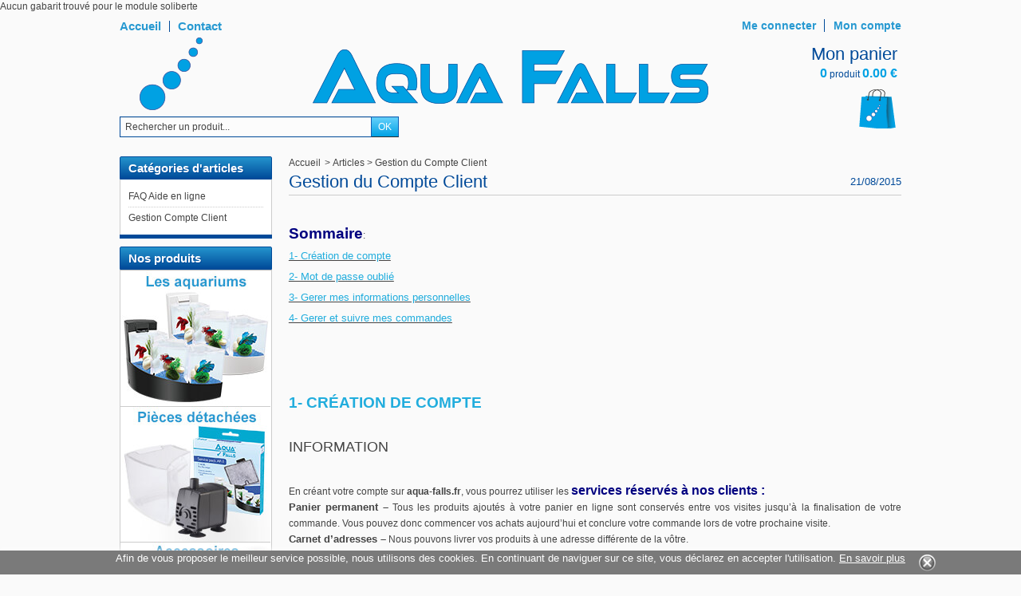

--- FILE ---
content_type: text/html; charset=utf-8
request_url: https://www.aqua-falls.fr/article/14-gestion-du-compte-client
body_size: 9660
content:

<!DOCTYPE html PUBLIC "-//W3C//DTD XHTML 1.1//EN" "http://www.w3.org/TR/xhtml11/DTD/xhtml11.dtd">
<!--[if IE 8]><html class="ie8" lang="fr"> <![endif]-->
<html xmlns="http://www.w3.org/1999/xhtml" xml:lang="fr">
	<head>
		<title>Aqua Falls - Gestion du Compte Client</title>
		<meta name="description" content="Retrouvez ici les explications sur la procédure de création de compte et de l&#039;aide pour gérer votre compte." />
		<meta name="keywords" content="compte client, création de compte, comment créer un compte, " />
		<meta http-equiv="Content-Type" content="application/xhtml+xml; charset=utf-8" />
				<meta name="generator" content="PrestaShop" />

		
		<meta name="robots" content="index,follow" />
			<meta name="viewport" content="user-scalable=no, initial-scale = 1, minimum-scale = 1, maximum-scale = 1, width=device-width" />
			<link rel="icon" type="image/vnd.microsoft.icon" href="https://www.aqua-falls.fr/img/favicon.ico?1663742421" />
		<link rel="shortcut icon" type="image/x-icon" href="https://www.aqua-falls.fr/img/favicon.ico?1663742421" />
					<script type="text/javascript">
				var baseDir = 'https://www.aqua-falls.fr/';
				var base_dir_nor = 'http://www.aqua-falls.fr/';
				var base_dir_ssl = 'https://www.aqua-falls.fr/';
								var static_token = '20181afe986d5299962ab6bf54dd7370';
				var token = '0c439444e4d420009183826662800e97';
				var priceDisplayPrecision = 2;
				var priceDisplayMethod = 0;
				var roundMode = 2;
				var prestashop_version = 1.4;
				var responsive = 1;
			</script>
						<link href="https://www.aqua-falls.fr/themes/aquafallsresponsive/cache/68704c7196dc35d3e6b68c17fd8ce0f9_all.css" rel="stylesheet" type="text/css" media="all" />
						<script type="text/javascript" src="https://www.aqua-falls.fr/themes/aquafallsresponsive/cache/a8c414e6ca72038fedb97d17974dfa28.js"></script>
					<script>
var _prum = [['id', '55532ba7abe53dd754735932'],
             ['mark', 'firstbyte', (new Date()).getTime()]];
(function() {
    var s = document.getElementsByTagName('script')[0]
      , p = document.createElement('script');
    p.async = 'async';
    p.src = '//rum-static.pingdom.net/prum.min.js';
    s.parentNode.insertBefore(p, s);
})();
</script><script type="text/javascript">
		var pvdefault = 0;
		var pvauto = 0
		</script><script type="text/javascript">
	var modalCartjQuerySelector = '.ajax_add_to_cart_button';
	var modalCartProductjQuerySelector = 'body#product p#add_to_cart input, body#product p#add_to_cart button';
	var modalCartWidth = '600';
	var modalCartType = 'cs';
	var modalCartOverlay = true;
	var modalCartOverlayOpacity = '0.8';
	var modalCartFreeProductTranslation = 'Gratuit !';
	var modalCartDisplayCloseButton = true;
	var modalCartOrderPageLink = 'https://www.aqua-falls.fr/commande';
	var modalCartControllerLink = '/modules/pm_modalcart3/controllers/front/ajax_front.php';
</script>Aucun gabarit trouv&eacute; pour le module soliberte


<!-- Module Blog for PrestaShop -->
    <link href="https://www.aqua-falls.fr/modules/blockblog/views/css/blog.css" rel="stylesheet" type="text/css" media="all" />
    <link href="https://www.aqua-falls.fr/modules/blockblog/views/css/blog15.css" rel="stylesheet" type="text/css" media="all" />
    <link href="https://www.aqua-falls.fr/modules/blockblog/views/css/font-custom.min.css" rel="stylesheet" type="text/css" media="all" />
    <script type="text/javascript" src="https://www.aqua-falls.fr/modules/blockblog/views/js/blog.js"></script>

    <link href="https://www.aqua-falls.fr/modules/blockblog/views/css/blog14.css" rel="stylesheet" type="text/css" media="all" />

<script type="text/javascript">
function show_arch(id,column){
	for(i=0;i<100;i++){
		//$('#arch'+i).css('display','none');
		$('#arch'+i+column).hide(200);
	}
	//$('#arch'+id).css('display','block');
	$('#arch'+id+column).show(200);
	
}
</script>


<link rel="alternate" type="application/rss+xml" href="https://www.aqua-falls.fr/modules/blockblog/rss.php" />
<!-- Module Blog for PrestaShop -->

	</head>
	
	<body id="" >
		
				
		<!--[if lt IE 8]>
		<div id="update-browser" class="error">
			<div class="ub-container">
				<div class="ub-warning-img">&nbsp;</div>
				<div class="ub-warning-txt">
					<p class="ub-title">Vous utilisez un navigateur obsol&egrave;te.</p>
					<p>Il contient <span class="bold">riques de s&eacute;curit&eacute;</span> et est <span class="bold">non compatible</span> avec ce site web</p>
					<p><a class="ub-link" href="http://browser-update.org/fr/update.html" target="_blank" title="Comment mettre &agrave; jour votre navigateur">Mettez &agrave; jour votre navigateur ou installer un navigateur r&eacute;cent</a></p>
				</div>
				<a class="ub-icon firefox" href="http://www.firefox.com" target="_blank" title="Installer Firefox">&nbsp;</a>
				<a class="ub-icon ie" href="http://www.browserforthebetter.com/download.html" target="_blank" title="Installer Internet Explorer">&nbsp;</a>
				<a class="ub-icon chrome" href="http://www.google.com/chrome" target="_blank" title="Installer Google Chrome">&nbsp;</a>
				<a class="ub-icon safari" href="http://www.apple.com/safari/download/" target="_blank" title="Installer Safari">&nbsp;</a>
				<a class="ub-icon opera" href="http://www.opera.com/download/" target="_blank" title="Installer Opera">&nbsp;</a>
			</div>
		</div>
		<![endif]-->

		<!-- Header -->
				<div id="header_container">
			<div id="header" class="container">
				<a id="header_logo" href="https://www.aqua-falls.fr/" title="Aqua Falls">
					<img class="logo" src="https://www.aqua-falls.fr/img/logo.jpg" alt="Aqua Falls" />
					<!--<img id="logo_mobile" src="https://www.aqua-falls.fr/themes/aquafallsresponsive/img/fond_header_mobile.jpg" alt="" />-->
				</a>
				

<!-- MODULE Block permanent links HEADER -->
<ul id="header_links">
	<li class="header_link_home">
		<a href="https://www.aqua-falls.fr/" title="Accueil" ><i class="icon-home2"></i><span>Accueil</span></a>
	</li>
	<li class="header_link_contact">
		<a href="https://www.aqua-falls.fr/contactez-nous" title="Contact" ><i class="icon-envelope"></i><span>Contact</span></a>
	</li>
</ul>
<!-- /MODULE Block permanent links HEADER -->
<!-- MODULE Block user information -->
<div id="header_user">
		<div id="header_user_info">
					<a href="#" class="login" id="btConnection">Me connecter</a>
		
		<div id="user_form_login" style="display:none;">
							<form action="https://www.aqua-falls.fr/authentification?back=https://www.aqua-falls.fr/article/14-gestion-du-compte-client" method="post" id="login_form_head">
					<fieldset>
						<p class="text">
							<label for="email">Adresse e-mail</label><br>
							<input type="text" id="email" name="email" value="" class="account_input" />
						</p>
						<p class="text">
							<label for="passwd">Mot de passe</label><br>
							<input type="password" id="passwd" name="passwd" value="" class="account_input" />
						</p>
						<p class="lost_password"><a href="https://www.aqua-falls.fr/mot-de-passe-oublie">&gt;&nbsp;Mot de passe oubli&eacute; ?</a></p>
						<p class="submit">
							<input type="submit" id="SubmitLogin" name="SubmitLogin" class="button" value="Me connecter" />
						</p>
						<p class="create_account">Nouveau client<a href="https://www.aqua-falls.fr/authentification" class="button_large">Cr&eacute;er mon compte</a></p>
					</fieldset>
				</form>
					</div>

		<a id="your_account" href="https://www.aqua-falls.fr/mon-compte" title="Mon compte"><i class="icon-user4"></i><span>Mon compte</span></a>
	</div>
	<ul id="header_nav">
				<li id="shopping_cart">
			<a href="https://www.aqua-falls.fr/commande" title="Mon panier">
				<i class="icon-basket"></i>
				<span class="ajax_cart_title">Mon panier</span>
				<span class="ajax_cart_quantity hidden">0</span>
				<span class="ajax_cart_product_txt hidden">produit</span>
				<span class="ajax_cart_product_txt_s hidden">produits</span>
				<span class="ajax_cart_total hidden">
									</span>
				<span class="ajax_cart_no_product"><span class="ajax_cart_no_product_quantity">0</span> produit <span class="ajax_cart_no_product_total">0.00 €</span></span>
			</a>
		</li>
			</ul>
</div>
<!-- /MODULE Block user information -->

<!-- MODULE Block search MOBILE -->
<!-- MODULE Block search TOP -->
<div id="search_block_top">

	<form method="get" action="https://www.aqua-falls.fr/recherche" class="searchbox">
		<p>
			<label for="search_query_top"><!-- image on background --></label>
			<input type="hidden" name="controller" value="search" />
			<input type="hidden" name="orderby" value="position" />
			<input type="hidden" name="orderway" value="desc" />
			<input class="search_query" type="text" id="search_query_top" name="search_query" value="Rechercher un produit..." onfocus="javascript:if(this.value=='Rechercher un produit...')this.value='';" onblur="javascript:if(this.value=='')this.value='Rechercher un produit...';" />
			<input type="submit" name="submit_search" value="OK" class="exclusive" />
	</p>
	</form>
</div>

<!-- /MODULE Block search TOP -->

</div>
<div id="categoriestopmenu"  class="container">
			<div id="categoriestopmenu_home"  ><a href="https://www.aqua-falls.fr/" title="Accueil"></a></div>
				<div id="categoriestopmenu_showmenu"><a href="#" onclick="$('#categoriestopmenu_ul').slideToggle('slow');return false;" title="Menu">Menu<span class="menu_arrow"></span></a></div>
				<ul id="categoriestopmenu_ul" class="div-ul clearfix">
									
<li id="categoriestopmenu_node_221" class="div-li node" >
	<a id="categoriestopmenu_nodelink_221" href="https://www.aqua-falls.fr/221-aquariums-aqua-falls" class="nodelink" title="Les Aquariums" >Les Aquariums</a>

	<div class="my-ul div-ul">

		<a id="categoriestopmenu_nodelink_221" href="https://www.aqua-falls.fr/221-aquariums-aqua-falls" class="name_cat_sub_menu nodelink" title="Les Aquariums" >Les Aquariums</a>

		<div class="bloc_sous_cat">

			
		</div>

		<div class="bloc_sous_cat bloc_sous_cat_img">		

			<div id="categoriestopmenu_node_221_img" class="div-li node last cat_img">
				                                    								
				<a id="categoriestopmenu_nodelink_221_img" href="https://www.aqua-falls.fr/221-aquariums-aqua-falls" class="nodelink" title="Les Aquariums" >
					<!-- <img alt="Les Aquariums" src="https://www.aqua-falls.fr/c/221-catclear/aquariums-aqua-falls.jpg"> -->
				</a>
			</div>

		</div>

	</div>

</li>												
<li id="categoriestopmenu_node_661" class="div-li node" >
	<a id="categoriestopmenu_nodelink_661" href="https://www.aqua-falls.fr/661-pieces-detachees-aqua-falls" class="nodelink" title="Pi&egrave;ces d&eacute;tach&eacute;es" >Pi&egrave;ces d&eacute;tach&eacute;es</a>

	<div class="my-ul div-ul">

		<a id="categoriestopmenu_nodelink_661" href="https://www.aqua-falls.fr/661-pieces-detachees-aqua-falls" class="name_cat_sub_menu nodelink" title="Pi&egrave;ces d&eacute;tach&eacute;es" >Pi&egrave;ces d&eacute;tach&eacute;es</a>

		<div class="bloc_sous_cat">

			
		</div>

		<div class="bloc_sous_cat bloc_sous_cat_img">		

			<div id="categoriestopmenu_node_661_img" class="div-li node last cat_img">
				                                    								
				<a id="categoriestopmenu_nodelink_661_img" href="https://www.aqua-falls.fr/661-pieces-detachees-aqua-falls" class="nodelink" title="Pi&egrave;ces d&eacute;tach&eacute;es" >
					<!-- <img alt="Pi&egrave;ces d&eacute;tach&eacute;es" src="https://www.aqua-falls.fr/c/661-catclear/pieces-detachees-aqua-falls.jpg"> -->
				</a>
			</div>

		</div>

	</div>

</li>												
<li id="categoriestopmenu_node_857" class="div-li node last" >
	<a id="categoriestopmenu_nodelink_857" href="https://www.aqua-falls.fr/857-les-accessoires-aqua-falls" class="nodelink" title="Les accessoires" >Les accessoires</a>

	<div class="my-ul div-ul">

		<a id="categoriestopmenu_nodelink_857" href="https://www.aqua-falls.fr/857-les-accessoires-aqua-falls" class="name_cat_sub_menu nodelink" title="Les accessoires" >Les accessoires</a>

		<div class="bloc_sous_cat">

			
		</div>

		<div class="bloc_sous_cat bloc_sous_cat_img">		

			<div id="categoriestopmenu_node_857_img" class="div-li node last cat_img">
				                                    								
				<a id="categoriestopmenu_nodelink_857_img" href="https://www.aqua-falls.fr/857-les-accessoires-aqua-falls" class="nodelink" title="Les accessoires" >
					<!-- <img alt="Les accessoires" src="https://www.aqua-falls.fr/c/857-catclear/les-accessoires-aqua-falls.jpg"> -->
				</a>
			</div>

		</div>

	</div>

</li>						</ul>
	<div class="clear" style="clear:both"></div>
</div>
<div>


<script type="text/javascript">
	$('document').ready(function() {
		$('.div-li.selected', '#categoriestopmenu').parents('.div-li').addClass('selected');
		$('a.selected', '#categoriestopmenu').parents('.div-li').children('a').addClass('selected');
		//alert(navigator.userAgent);
		//alert(navigator.userAgent.indexOf('Android'));
	});
		var mobileMenu = function() {
		if (window.innerWidth < 979) {
			$('#categoriestopmenu .div-ul .div-ul .div-ul').css('left', ($('#categoriestopmenu .div-ul .div-ul').width()) + 'px');
			$('.node_parent').parent('.div-li').children('.div-ul').hide();	
			
			$('#categoriestopmenu_ul > li > a').each(function(){
				$(this).children('span').remove();
				$(this).parent('li').children('.div_ul').remove();
				$(this).click(function() {
					
					return true;
				});
			});
		}
		if ($(window).width() > 979) {
			if(navigator.userAgent.indexOf('Android')>0){
				var click = false;
				$('#categoriestopmenu_ul > li > a').click(function() {
					var node_parent = $(this);
					if(click==$(this).attr('href')){
						click=false;
						document.location.href = node_parent.attr('href');
					}

					node_parent.parent('.div-li').children('.my-ul').show();
					click = $(this).attr('href');
					//node_parent.unbind('click');
					//$('#categoriestopmenu_ul').css('display', '');
					return false;

				});
			}else if(navigator.userAgent.indexOf('iPad')>0 && navigator.userAgent.indexOf('Mozilla')>=0){
				var click = false;
				$('#categoriestopmenu_ul > li > a').click(function() {
					var node_parent = $(this);
					if(click==$(this).attr('href')){
						click=false;
						document.location.href = node_parent.attr('href');
					}

					node_parent.parent('.div-li').children('.my-ul').show();
					click = $(this).attr('href');
					//node_parent.unbind('click');
					//$('#categoriestopmenu_ul').css('display', '');
					return false;

				});
			}
		}
		
	};
	$('document').ready(function() {  mobileMenu(); });
	$(window).bind('resize orientationchange', function() {
		$('.node_parent').unbind('click');
		mobileMenu();
	});
	</script>
<!-- cookieslaw module -->
	
				<script type="text/javascript">
					function closeinfo()
					{
						document.getElementById('AvisoCookieslaw').style.display='none';
					}
				</script>
				<div style="width: 100%; position: fixed; bottom:0; box-shadow: 0 0 10px 0 #FFFFFF; background: #7A7A7A; z-index: 9999; font-size: 13px; line-height: 1.5em; font-family: arial; left: 0px; color: #FFF; opacity: 1;" id="AvisoCookieslaw"><div style="position: relative; width: 80%; margin: 0 10%; display: block;text-align:center;min-height:30px;"><p style="text-align: center;"><span style="color: #ffffff; font-size: 10pt;">Afin de vous proposer le meilleur service possible, nous utilisons des cookies. En continuant de naviguer sur ce site, vous déclarez en accepter l'utilisation. <span style="text-decoration: underline;"><a title="Informations sur les Cookies et paramétrage" href="/content/14-informations-sur-les-cookies"><span style="color: #ffffff; text-decoration: underline;">En savoir plus</span></a></span></span></p><div style="position:absolute;top:5px;left:100%;"><img src="/modules/lgcookieslaw/views/img/close.png" alt="close" style="cursor:pointer;width:21px;height:21px;max-width:21px;" onclick="closeinfo();"></div></div></div>
<!-- /cookieslaw module -->
			</div>
		</div>
			
		<div id="page_container">
			<div id="page" class="container">
			
							
				<div id="columns" class="row-fluid">
																										<!-- Left -->
																		<div id="left_column" class="column span3">
								
<div id="presscategories_block_left" class="block">
	<h4>Cat&eacute;gories d&#039;articles</h4>
	<div class="block_content">
    <ul class="">
    	<li >
		<div class="">
			<span class="fleche grower CLOSE"> </span>
    		<a href="https://www.aqua-falls.fr/articles/1-faq-aide-en-ligne" title="FAQ Aide en ligne">FAQ Aide en ligne</a>
    	</div>
    </li>
    	<li  class="last_item" >
		<div class="">
			<span class="fleche grower CLOSE"> </span>
    		<a href="https://www.aqua-falls.fr/articles/4-gestion-compte-client" title="Gestion Compte Client">Gestion Compte Client</a>
    	</div>
    </li>
    	</ul>
    </div>
</div>
<!-- Block informations 2 module -->
	<div id="block_libre1_accueil" class="block">
			    	<h4>Nos produits</h4>
	    		<div class="block_content" style="width:189px; padding:0; border-top: 1px solid #B4B6B7;">
			<p><a title="Les Aquariums Aqua Falls" href="/221-aquariums-aqua-falls"><img title="Aquariums Aqua Falls" src="/img/cms/bloc_libre/bh1/bh1-1.jpg" alt="Aquariums Aqua Falls" /></a><br /><a title="Pièces détachées Aqua Falls" href="/661-pieces-detachees-aqua-falls"><img title="Pièces détachées Aqua Falls" src="/img/cms/bloc_libre/bh1/bh1-2.jpg" alt="Pièces détachées Aqua Falls" /></a><br /><a title="Accessoires Aqua Falls" href="/857-les-accessoires-aqua-falls"><img title="Accessoires Aqua Falls" src="/img/cms/bloc_libre/bh1/bh1-3.jpg" alt="Accessoires Aqua Falls" /></a></p>		</div>
	</div>
<!-- /Block informations 2 module --><!-- Block informations 2 module -->
	<div id="block_libre4_accueil" class="block">
			    	<h4>Nombreux moyens de paiement</h4>
	    		<div class="block_content" style="width:189px; padding:0; border-top: 1px solid #B4B6B7;">
			<p><a title="Sécurité &amp; confidentialité" href="/content/5-securite-confidentialite"><img title="Paiement sécurisé" src="/img/cms/bloc_libre/bh4/bh4.jpg" alt="Paiement sécurisé" /></a></p>		</div>
	</div>
<!-- /Block informations 2 module --><!-- Block informations 2 module -->
	<div id="block_libre3_accueil" class="block block_libre">
				<div class="block_content" style="width:189px; padding:0; border-top: 1px solid #B4B6B7;">
			<p><a title="Contactez le Service Client par email" href="/contactez-nous"><img title="Contactez le Service Client par email" src="/img/cms/bloc_libre/bh3/bh3.jpg" alt="Contactez le Service Client par email" /></a></p>		</div>
	</div>
<!-- /Block informations 2 module --><!-- Block informations 2 module -->
	<div id="block_libre2_accueil" class="block block_libre">
			    	<h4>Livraison</h4>
	    		<div class="block_content" style="width:189px; padding:0; border-top: 1px solid #B4B6B7;">
			<p><img title="Livraison en France et à l'international" src="/img/cms/bloc_libre/bh2/bh2.jpg" alt="Livraison en France et à l'international" /></p>		</div>
	</div>
<!-- /Block informations 2 module -->

	<div id="blockblogcat_block_left" class="block margin-top-10  blockmanufacturer" >
		<h4 class="title_block ">
			<a href="https://www.aqua-falls.fr/blog/categories" title="Cat&eacute;gories d&#039;articles"
				>Cat&eacute;gories d&#039;articles</a>
		</h4>
		<div class="block_content">

                        <div class="items-cat-block">
                                                            <div class="name-category">
                            <a title="Mode d&#039;emploi de l&#039;aquarium Aqua Falls&reg;"
                               href="https://www.aqua-falls.fr/blog/category/mode-demploi-de-laquarium-aqua-falls"
                                    >Mode d&#039;emploi de l&#039;aquarium Aqua Falls&reg;</a>
                        </div>
                                                    <p class="block-view-all category-button-view-all">
                    <a title="Voir toutes les cat&eacute;gories"  class=" button"
                       href="https://www.aqua-falls.fr/blog/categories"><b>Voir toutes les cat&eacute;gories</b></a>
                </p>
            </div>


	    		</div>
	</div>








							</div>
											
					<!-- Center -->
					<div id="center_column" class="column span9">
	
<div class="breadcrumb">
	<a title="Retour &agrave; l&#039;accueil" href="https://www.aqua-falls.fr/">Accueil</a><span class="navigation-pipe">&gt;</span><span class="navigation_end"><a href="https://www.aqua-falls.fr/articles">Articles</a></span> &gt; Gestion du Compte Client
</div>

<h2>Gestion du Compte Client <span>21/08/2015</span> </h2> 


<div id="prestapress-view">

<div class="prestapress-content rte">

    
        
    <p style="text-align: justify;"><span style="color: #000080;"><strong><span style="font-size: 14pt;"><br /></span></strong></span></p>
<p style="text-align: justify;"><span style="color: #000080;"><strong><span style="font-size: 14pt;">Somm<a name="sommairegestiondecompte"></a>aire</span></strong></span>:</p>
<p style="text-align: justify;"><span style="color: #21addd; font-size: 10pt;"><a href="#creationdecompte"><span style="color: #21addd;">1- Création de compte</span></a></span></p>
<p style="text-align: justify;"><span style="color: #21addd; font-size: 10pt;"><a href="#motdepasseoublie"><span style="color: #21addd;">2- Mot de passe oublié</span></a></span></p>
<p style="text-align: justify;"><span style="color: #21addd; font-size: 10pt;"><a href="#gererinformationspersonnelles"><span style="color: #21addd;">3- Gerer mes informations personnelles</span></a></span></p>
<p style="text-align: justify;"><span style="color: #21addd; font-size: 10pt;"><a href="#gereretsuivrecommandes"><span style="color: #21addd;">4- Gerer et suivre mes commandes</span></a></span></p>
<p style="text-align: justify;"> </p>
<p style="text-align: justify;"> </p>
<p style="text-align: justify;"><span style="color: #000080;"><strong><span style="font-size: 14pt;"><br /></span></strong></span></p>
<p style="text-align: justify;"><span style="color: #21addd;"><strong><span style="font-size: 14pt;">1- CRÉATION <a name="creationdecompte"></a>DE COMPTE<br /></span></strong></span></p>
<h3 style="text-align: justify;"> </h3>
<h3 style="text-align: justify;">INFORMATION</h3>
<p style="text-align: justify;"> </p>
<p style="text-align: justify;">En créant votre compte sur<strong> aqua-falls.fr</strong>, vous pourrez utiliser les <strong><span style="font-size: 12pt; color: #000080;">services réservés à nos clients :</span></strong><br /><strong><span style="font-size: 10pt;">Panier permanent –</span></strong> Tous les produits ajoutés à votre panier en ligne sont conservés entre vos visites jusqu’à la finalisation de votre commande. Vous pouvez donc commencer vos achats aujourd’hui et conclure votre commande lors de votre prochaine visite.<br /><strong><span style="font-size: 10pt;">Carnet d’adresses –</span></strong> Nous pouvons livrer vos produits à une adresse différente de la vôtre.<br /><strong><span style="font-size: 10pt;">Historique des commandes –</span></strong> Chacune de vos commandes dans notre boutique est conservée. Vous pouvez à tout moment consulter l’historique, recommander les mêmes produits en un clic, ou connaître l’avancement de votre dernière commande si elle n’a pas encore été livrée.</p>
<p style="text-align: justify;"><strong><span style="font-size: 10pt;">Et bien d'autres services</span></strong> dans votre espace personnel<br />Pour plus d’informations à propos de nos services en lignes, vous pouvez vous référer à nos <a title="Conditions générales de vente" href="/content/3-conditions-generales-d-utilisation">conditions générales de ventes.</a></p>
<h3 style="text-align: justify;"><br />MARCHE À SUIVRE</h3>
<p style="text-align: justify;"> </p>
<p style="text-align: justify;"><strong><span style="font-size: 10pt;">Pour créer votre compte, suivez ces étapes suivantes :</span></strong><br /><br /><strong><span style="font-size: 10pt;">1 – </span></strong>Aller dans l’onglet « Me connecter » en haut à droite de votre écran<br /><strong><span style="font-size: 10pt;">2 –</span></strong> Entrez votre adresse e-mail puis cliquez sur « CRÉER MON COMPTE »<br /><strong><span style="font-size: 10pt;">3 –</span></strong> Renseignez vos informations personnelles, votre adresse puis cliquez sur « M'INSCRIRE »<br />Les champs avec un <span style="font-size: 14pt;"><strong><span style="color: #ff0000;">*</span></strong></span> sont <strong>obligatoires.</strong><br />Vous recevrez un e-mail de confirmation rappelant vos codes d'accès.</p>
<p style="text-align: right;"><span style="color: #21addd;"><a href="#sommairegestiondecompte"><span style="color: #21addd; font-size: 12pt;">Retour au sommaire</span></a></span></p>
<p style="text-align: justify;"> </p>
<p style="text-align: justify;"> </p>
<p style="text-align: justify;"><span style="color: #21addd;"><strong><span style="font-size: 14pt;">2- MOT DE PA<a name="motdepasseoublie"></a>SSE OUBLIÉ ?<br /></span></strong></span></p>
<p style="text-align: justify;"><span style="color: #000080;"><span style="font-size: 14pt;"><span style="color: #21addd;"><span style="color: #21addd; font-size: 12pt;"><br /></span></span></span></span></p>
<p style="text-align: justify;"><span style="color: #000080;"><span style="color: #000000;"><strong><span style="font-size: 10pt;">1 – </span></strong>Aller dans l’onglet « Me connecter » en haut à droite de votre écran.</span><br /></span></p>
<p style="text-align: justify;"><span style="color: #000080;"><span style="color: #000000;"><strong><span style="font-size: 10pt;">2-</span></strong> Au bas de l'encadré de droite Cliquez sur <span style="color: #000080;"><span style="color: #000000;">« </span></span>Mot de passe oublié? ».<br /></span></span></p>
<p style="text-align: justify;"><span style="color: #000080;"><span style="color: #000000;"><strong><span style="font-size: 10pt;">3</span></strong>- Renseignez votre adresse mail qui vous a servi à créer votre compte, puis cliquez sur</span></span> « VALIDER ».</p>
<p style="text-align: justify;"><strong><span style="font-size: 10pt;">4-</span></strong> Vous recevrez un e-mail contenant un lien pour réinitialiser votre mot de passe, cliquez sur celui-ci.</p>
<p style="text-align: left;"><strong><span style="font-size: 10pt;">5-</span></strong> Un nouveau mail vous sera envoyé avec votre nouveau mot de passe.</p>
<p style="text-align: left;"> </p>
<p style="text-align: right;"><span style="color: #21addd;"><a href="#sommairegestiondecompte"><span style="color: #21addd; font-size: 12pt;">Retour au sommaire</span></a></span></p>
<p style="text-align: justify;"> </p>
<p style="text-align: justify;"><span style="color: #21addd;"><strong><span style="font-size: 14pt;">3- GE<a name="gererinformationspersonnelles"></a>RER MES INFORMATIONS PERSONNELLES</span></strong></span></p>
<p style="text-align: justify;"><span style="color: #000080;"><strong><span style="font-size: 14pt;"><br /></span></strong><span style="color: #000000;">Vous retrouverez toutes les informations relatives à votre compte ( Adresse mail, adresses de livraison, gestion du mot de passe...) dans la rubrique <span style="font-size: 10pt;"><a href="/mon-compte"><strong>Mon Compte.</strong></a></span></span></span></p>
<p style="text-align: justify;"><span style="color: #000080;"><span style="color: #000000;"><span style="font-size: 10pt;"><strong><br /></strong></span></span></span></p>
<p style="text-align: justify;"><span style="color: #000080;"><span style="color: #000000;"><span style="font-size: 10pt;"><strong>Mon compte / Informations personnelles:<br /></strong></span></span></span></p>
<p style="text-align: justify;">• Entrez ici pour modifier votre adresse mail, votre mot de passe ou votre nom.</p>
<p style="text-align: justify;"><span style="color: #000080;"><span style="color: #000000;"><span style="font-size: 10pt;"><strong>Mes adresses / Contact téléphonique :</strong></span></span></span></p>
<p style="text-align: justify;">• Entrez ici pour modifier votre adresse et le numéro de téléphone rattaché à celle-ci. Vous pouvez également ajouter d'autres adresses, ce qui est particulièrement intéressant pour envoyer des cadeaux ou recevoir votre commande au bureau.</p>
<p style="text-align: justify;"> </p>
<p style="text-align: right;"><span style="color: #21addd;"><a href="#sommairegestiondecompte"><span style="color: #21addd; font-size: 12pt;">Retour au sommaire</span></a></span></p>
<p style="text-align: justify;"> </p>
<p style="text-align: justify;"><span style="color: #21addd;"><strong><span style="font-size: 14pt;">4- GERER ET SUIVRE MES CO<a name="gereretsuivrecommandes"></a>MMANDES</span></strong></span></p>
<p style="text-align: justify;"><span style="color: #000080;"><span style="color: #000000;"><br /></span></span></p>
<p style="text-align: justify;"><span style="color: #000080;"><span style="color: #000000;">Vous retrouverez toutes les informations relatives à vos commandes, vos retours produits, vos avoirs et vos bons de réduction dans</span> <span style="color: #000080;"><span style="color: #000000;">la rubrique <span style="font-size: 10pt;"><a href="/mon-compte"><strong>Mon Compte</strong></a><strong>.</strong></span><br /></span></span></span></p>
<p style="text-align: justify;"><span style="color: #000080;"><br /></span></p>
<p style="text-align: justify;"><span style="color: #000080;"><span style="font-size: 14pt;"><span style="color: #000080;"><span style="color: #000000;"><span style="font-size: 10pt;"><strong>Historique et détails de mes commandes / Demande de retour</strong></span></span></span><br /></span></span></p>
<p style="text-align: justify;"><span style="color: #000000;">• Entrez ici pour retrouver l'historique de toutes vos commandes en détail et vos factures.</span></p>
<p style="text-align: justify;"><span style="color: #000000;"><span style="color: #000080;"><span style="color: #000000;"><span style="font-size: 10pt;"><strong>Mes retours produit en cours</strong></span></span></span><br /></span></p>
<p style="text-align: justify;"><span style="color: #000000;">• Entrez ici pour suivre l'évolution de vos retours produits, et imprimer le bon de retour à joindre à votre colis.<br /></span></p>
<p style="text-align: justify;"><span style="color: #000000;"><span style="color: #000000;"><span style="color: #000080;"><span style="color: #000000;"><span style="font-size: 10pt;"><strong>Mes avoirs</strong></span></span></span></span><br /></span></p>
<p style="text-align: justify;"><span style="color: #000000;">• Entrez ici pour retrouver vos avoirs.</span></p>
<p style="text-align: justify;"><span style="color: #000000;"><span style="color: #000000;"><span style="color: #000080;"><span style="color: #000000;"><span style="font-size: 10pt;"><strong>Mes bons de réduction </strong></span></span></span></span><br /></span></p>
<p style="text-align: justify;"><span style="color: #000000;">• Entrez ici pour consulter vos bons de réduction personnels.<br /></span></p>
<p style="text-align: justify;"><span style="color: #000080;"><strong><span style="font-size: 14pt;"><br /></span></strong></span></p>
<p style="text-align: right;"><span style="color: #000080;"><span style="font-size: 14pt;"><span style="color: #21addd;"><a href="#sommairegestiondecompte"><span style="color: #21addd; font-size: 12pt;">Retour au sommaire</span></a></span></span></span></p>
<p style="text-align: justify;"><span style="color: #000080;"><span style="font-size: 14pt;"><span style="color: #21addd;"><span style="color: #21addd; font-size: 12pt;"><br /></span></span></span></span></p>
<p style="text-align: justify;"> </p>
<p style="text-align: justify;"> </p>
<p style="text-align: justify;"><span style="color: #000080;"><span style="font-size: 14pt;"><span style="color: #000000;"><span style="color: #000000;"><br /></span></span></span></span></p>
    

</div>

<div class="clear"></div>

    <div class="categories">
        <ul>
            <li><strong> Publi&eacute; dans</strong></li>
                        <li><a href="https://www.aqua-falls.fr/articles/4-gestion-compte-client" title="Gestion Compte Client">Gestion Compte Client</a></li>
                    </ul>
        <div class="clear"></div>
    </div>


<!-- AddThis Button BEGIN -->
<div class="addthis_toolbox addthis_default_style ">
	<a class="addthis_button_facebook"></a>
	<a class="addthis_button_twitter"></a>
	<a class="addthis_button_google_plusone_share"></a>
	<a class="addthis_button_compact"></a>
</div>
<script type="text/javascript" src="https://s7.addthis.com/js/250/addthis_widget.js#pubid=ra-4f9ea2747a8c7309"></script>
<!-- AddThis Button END -->


    
</div>



						</div>
					
																																<!-- Right -->
									</div>
				
			</div>
		</div>
		
		<!-- Go to top -->
		<a href="#" id="toTop">
			<span id="toTopHover"></span>
			En haut
		</a>
		
		<script>
		$('#toTop').click(function(){
			$('html, body').animate({scrollTop:0}, 1200, 'easeOutQuart');
			return false;
		});
		$(document).ready(function() {
			//Up Arrow
			$(window).scroll(function(){
				// if the user scrolled the page more than 200 pixels, show the 'up' arrow image
				if ($(this).scrollTop() > 200) {
					$('#toTop').fadeIn();
				}
				// hide the 'up' arrow image
				else {
					$('#toTop').fadeOut();
				}
			});
		});
		</script>
		
		
		<!-- Footer -->
		<div id="footer_container">
			<div id="footer" class="container">
				
			<script type="text/javascript">
				var time_start;
				$(window).load(
					function() {
						time_start = new Date();
					}
				);
				$(window).unload(
					function() {
						var time_end = new Date();
						var pagetime = new Object;
						pagetime.type = "pagetime";
						pagetime.id_connections = "1075416";
						pagetime.id_page = "135";
						pagetime.time_start = "2026-01-23 21:43:05";
						pagetime.token = "58aba1b27242331b664368cfe41e2bd536117964";
						pagetime.time = time_end-time_start;
						$.post("https://www.aqua-falls.fr/statistics.php", pagetime);
					}
				);
			</script>
	<script type="text/javascript">
		var GAID = 'UA-86317113-1';
		var _gaq = _gaq || [];
		_gaq.push(['_setAccount', GAID]);

					_gaq.push(['_trackPageview']);
				
		(function() {
			var ga = document.createElement('script'); ga.type = 'text/javascript'; ga.async = true;
			ga.src = ('https:' == document.location.protocol ? 'https://ssl' : 'http://www') + '.google-analytics.com/ga.js';
			var s = document.getElementsByTagName('script')[0]; s.parentNode.insertBefore(ga, s);
		})();
		
	</script>

		<style>#sasText{position:fixed;top:0px;left:-9999px}</style>
<script type="text/javascript">
	var useMetaKeyword = false;
	var minLength = 5;
	var useMetaAuthor = false;
	var addLinks = true;
	var skip = new Array();
	var read = "Plus d'info sur";
	var by = "par";
</script>
<script src="//www.aqua-falls.fr/modules/seolinkerx/js/seolinkerx.js" type="text/javascript" charset="utf-8"></script>
		
<div id="footercustom" class="container">

			<div id="footercustom_links_container">
			<div id="footercustom_links">
				<div id="footercustom_img_company">
											<img src="https://www.aqua-falls.fr/modules/footercustom/views/img/front/footer_img_1.png" alt="" />
															<p class="footercustom_company_address1">14 rue de la vallée</p>					<p class="footercustom_company_address2">74600 SEYNOD</p>														</div>
				<ul id="footercustom_link_informations">
					<li class="footercustom_link_title footercustom_title">Informations</li>
											<li><a href="/contactez-nous" title="Contactez-nous">Contactez-nous</a></li>
											<li><a href="/content/8-gestion-des-retours" title="Retourner un produit">Retourner un produit</a></li>
											<li><a href="/content/6-informations-sur-les-transporteurs" title="Tarifs de livraison">Tarifs de livraison</a></li>
											<li><a href="/plan-du-site" title="Plan du site">Plan du site</a></li>
									</ul>
				<ul id="footercustom_link_products">
					<li class="footercustom_link_title footercustom_title">Nos produits</li>
											<li><a href="/221-aquariums-aqua-falls" title="Nos Aquariums">Nos Aquariums</a></li>
											<li><a href="/661-pieces-detachees-aqua-falls" title="Pièces détachées">Pièces détachées</a></li>
											<li><a href="/articles/1-faq-aide-en-ligne" title="Aide en ligne">Aide en ligne</a></li>
											<li><a href="/magasins" title="Points de vente">Points de vente</a></li>
									</ul>
				<ul id="footercustom_link_about">
					<li class="footercustom_link_title footercustom_title">A propos</li>
											<li><a href="/content/2-mentions-legales" title="Mentions légales">Mentions légales</a></li>
											<li><a href="/content/3-conditions-generales-d-utilisation" title="Conditions générales">Conditions générales</a></li>
											<li><a href="/content/14-informations-sur-les-cookies" title="Utilisation des cookies">Utilisation des cookies</a></li>
											<li><a href="/content/1-livraison-et-retour" title="Livraisons et retours">Livraisons et retours</a></li>
									</ul>
				<div id="footercustom_newsletter_social">
											<form action="https://www.aqua-falls.fr/article/14-gestion-du-compte-client#footercustom_newsletter_social" method="post">
							<p>
								<span class="footercustom_newsletter_title footercustom_title">Newsletter</span>
																	<span class="footercustom_newsletter_message">Inscrivez-vous &agrave; notre newsletter pour recevoir des offres exclusives</span>
																<input type="text" name="email" class="footercustom_newsletter_input" value="Votre adresse mail" onfocus="javascript:if(this.value=='Votre adresse mail')this.value='';" onblur="javascript:if(this.value=='')this.value='Votre adresse mail';" />
								<input type="submit" name="submitFCNewsletter" class="footercustom_newsletter_button" value="Ok" />
							</p>
						</form>
										<div class="clear" style="clear:both"></div>
											<p class="footercustom_social_title footercustom_title">Suivez-nous</p>
						<a href="https://www.facebook.com/MyAquaFalls" class="footercustom_social_icon footercustom_social_facebook" title="Facebook"></a>												<a href="https://accounts.google.com/ServiceLogin?passive=1209600&osid=1&continue=https://plus.google.com/111305007793531193535&followup=https://plus.google.com/111305007793531193535" class="footercustom_social_icon footercustom_social_google" title="Google +"></a>						<a href="https://fr.pinterest.com/aquafalls6124/aquariums/" class="footercustom_social_icon footercustom_social_pinterest" title="Pinterest"></a>																					</div>
			</div>
		</div>
	
			<div id="footercustom_editor_container">
			<div id="footercustom_editor_reinsurance">
									<div id="footercustom_reinsurance">
						<div class="footercustom_reinsurance_block">
							<p class="footercustom_reinsurance_block_title footercustom_title">Livraison Rapide</p>
							<p class="footercustom_reinsurance_block_content">Votre commande de produit en stock est préparée dans les 48 heures*</p>
							<p class="footercustom_reinsurance_block_link"><a href="/content/1-livraison-et-retour" title="Plus d&#039;informations">Plus d&#039;informations</a></p>						</div>
						<div class="footercustom_reinsurance_block">
							<p class="footercustom_reinsurance_block_title footercustom_title">Paiement sécurisé</p>
							<p class="footercustom_reinsurance_block_content">Les moyens de paiement proposés sont tous totalement sécurisés</p>
							<p class="footercustom_reinsurance_block_link"><a href="/content/5-securite-confidentialite" title="Plus d&#039;informations">Plus d&#039;informations</a></p>						</div>
						<div class="footercustom_reinsurance_block">
							<p class="footercustom_reinsurance_block_title footercustom_title">Magasins</p>
							<p class="footercustom_reinsurance_block_content">Où voir et acheter nos produits en magasin proche de chez vous</p>
							<p class="footercustom_reinsurance_block_link"><a href="/magasins" title="Plus d&#039;informations">Plus d&#039;informations</a></p>						</div>
						<div class="footercustom_reinsurance_block">
							<p class="footercustom_reinsurance_block_title footercustom_title">Service client</p>
							<p class="footercustom_reinsurance_block_content">À votre disposition du lundi au vendredi de 9h à 12h et de 13h à 17h</p>
							<p class="footercustom_reinsurance_block_link"><a href="/contactez-nous" title="Plus d&#039;informations">Plus d&#039;informations</a></p>						</div>
					</div>
													<p style="text-align: center;"><img title="Paiement sécurisé" src="/themes/aquafallsresponsive/modules/footercustom/views/img/front/Paiement-securise-footer2-2.png" alt="Paiement sécurisé" /><img title="Paiement sécurisé" src="/themes/aquafallsresponsive/modules/footercustom/views/img/front/Paiement-securise-footer1-2.png" alt="Paiement sécurisé" /></p>
							</div>
		</div>
	
</div>
<div class="clear"></div>












<div class="clear"></div>
			</div>
			<div id="footer_copyright" class="container">
				<p>COPYRIGHT &copy; 2026 - Aqua Falls - Tous droits réservés</p>
			</div>
		</div>
		
			</body>
</html>

--- FILE ---
content_type: text/html; charset=utf-8
request_url: https://www.aqua-falls.fr/cart.php?_=1769200986717&ajax=true&token=20181afe986d5299962ab6bf54dd7370
body_size: 547
content:

{
"products": [
],

"discounts": [
],

"shippingCost": "€0,00",
"wrappingCost": "€0,00",
"nbTotalProducts": "0",
"total": "€0,00",
"productTotal": "€0,00",
"linkOrder": "https://www.aqua-falls.fr/commande",

"hasError" : false

}


--- FILE ---
content_type: text/css
request_url: https://www.aqua-falls.fr/themes/aquafallsresponsive/cache/68704c7196dc35d3e6b68c17fd8ce0f9_all.css
body_size: 30717
content:
body,div,dl,dt,dd,hr,code,pre,ul,ol,li,h1,h2,h3,h4,h5,h6,form,fieldset,input,select,button,textarea,p,th,td,img{border:0;margin:0;padding:0}button::-moz-focus-inner,input::-moz-focus-inner{border:0;padding:0}sup{color:#da0f00;font-size:12px;padding:0 2px;vertical-align:baseline}hr{border-top:1px solid #cccccc;margin:10px 0}abbr[title],acronym[title]{border-bottom:1px dotted #444444;cursor:help}blockquote{border-left:5px solid #cccccc;font-size:14px;line-height:18px;margin:20px 0;padding:0 0 0 20px}blockquote:before,blockquote:after{content:""}code,pre{display:block;white-space:pre-wrap;margin:10px 0}ul{list-style-type:none}ol{margin:0 0 0 24px}.mceContentBody ul,.rte ul,.sheets .bullet{list-style-type:square;margin:0 0 0 20px}img{width:auto;max-width:100%;height:auto;vertical-align:middle}.zoomdiv img,.zoomWindow img,#map img{max-width:none}.zoomdiv,.zoomWrapper{border:1px solid #cccccc !important}.zoomPad{float:none !important}#product.content_only .zoomPad,#product.content_only .zoomPup{background:none !important;border:0 !important;cursor:default !important}#product.content_only .jqzoom{cursor:pointer !important}#fancybox-title-float-wrap,#old_center_column,.footer_links .icon,.my-account .icon,.myaccount .icon,.cancel,#idTab5 h2{display:none}#fancybox-outer,#fancybox-content,.fancybox-skin,.fancybox-outer,.fancybox-inner{-webkit-background-clip:padding-box;background-clip:padding-box;-webkit-border-radius:5px !important;border-radius:5px !important;background:#ffffff !important}.clearfix:before,.clearfix:after{content:"";display:table;visibility:hidden}.clearfix:after{clear:both}.align_center,.center{text-align:center}.bold{font-weight:700}.clear,.clearBoth{clear:both}.hidden,.block_hidden_only_for_screen{display:none}body{background:#fafafa;color:#444444;font-family:Arial,sans-serif;font-size:12px;line-height:16px;-webkit-text-size-adjust:100%;overflow-x:hidden}.mceContentBody{background:#ffffff;color:#000000}.sheets{-webkit-background-clip:padding-box;background-clip:padding-box;-webkit-border-radius:0 0 2px 2px;border-radius:0 0 2px 2px;border:1px solid #cccccc;border-bottom-color:#b2b2b2;background:#fff;clear:both;padding:10px}#cms .rte,#cms .block-cms{-webkit-background-clip:padding-box;background-clip:padding-box;-webkit-border-radius:2px;border-radius:2px;border:1px solid #cccccc;border-bottom-color:#b2b2b2;background:#fff;padding:10px 15px}.row{margin-left:-20px}.row:before,.row:after{content:"";display:table;visibility:hidden}.row:after{clear:both}[class*="span"]{float:left;min-height:1px;margin-left:20px}.container{width:980px;margin-right:auto;margin-left:auto}.container:before,.container:after{content:"";display:table;visibility:hidden}.container:after{clear:both}.span12{width:980px}.span11{width:860px}.span10{width:780px}.span9{width:700px}.span8{width:620px}.span7{width:540px}.span6{width:460px}.span5{width:380px}.span4{width:300px}.span3{width:220px}.span2{width:140px}.span1{width:60px}.row-fluid{width:100%}.row-fluid:before,.row-fluid:after{content:"";display:table;visibility:hidden}.row-fluid:after{clear:both}.row-fluid [class*="span"]{-webkit-box-sizing:border-box;-moz-box-sizing:border-box;box-sizing:border-box;display:block;width:100%;min-height:26px;float:left;margin-left:2.12765957447%}.row-fluid [class*="span"]:first-child{margin-left:0}.row-fluid .span12{width:100%}.row-fluid .span11{width:91.4893617021%}.row-fluid .span10{width:82.9787234043%}.row-fluid .span9{width:74.4680851064%}.row-fluid .span8{width:65.9574468085%}.row-fluid .span7{width:57.4468085106%}.row-fluid .span6{width:48.9361702128%}.row-fluid .span5{width:40.4255319149%}.row-fluid .span4{width:31.914893617%}.row-fluid .span3{width:23.4042553191%}.row-fluid .span2{width:14.8936170213%}.row-fluid .span1{width:6.3829787234%}.container-fluid{padding-right:20px;padding-left:20px}.container-fluid:before,.container-fluid:after{content:"";display:table;visibility:hidden}.container-fluid:after{clear:both}#header_top_banner{background:#000000;position:relative;z-index:1}#center_column p{margin:0.5em 0;padding-left:0.7em;line-height:20px}#center_column div.block{margin:15px auto 0;float:left;position:relative}a.ajax_add_to_cart_button{background:url('https://www.aqua-falls.fr/themes/aquafallsresponsive/css/../img/cart.gif') no-repeat scroll 0 0 transparent}a.ajax_add_to_cart_button_special{background:url('https://www.aqua-falls.fr/themes/aquafallsresponsive/css/../img/cart_plus.png') no-repeat scroll 0 0 transparent!important;width:38px;height:38px !important;text-indent:-99999px}a.ajax_add_to_cart_button_large{background:url('https://www.aqua-falls.fr/themes/aquafallsresponsive/css/../img/cart.png') no-repeat scroll 0 0 transparent!important;width:105px;height:38px !important;text-indent:-99999px}#center_column div.mini_block{float:left;height:298px;width:250px;position:relative;overflow:hidden}#center_column div.mini_block h4{font-family:Arial,Trebuchet MS,Verdana,Helvetica,Sans-Serif;font-size:1.2em;font-weight:bold;padding-left:0.5em;height:30px;margin-bottom:0;line-height:30px}#center_column div.mini_block .lstProducts{float:left;overflow:hidden;width:250px}#center_column div.mini_block ul{float:left;list-style-type:none;margin:0 2px;padding:0}#center_column div.mini_block ul li{float:left;height:275px;width:250px}#center_column div.mini_block p{margin:0;padding:0}#center_column div.mini_block .pinfos{float:left;height:45px;margin-top:3px;margin-left:10px;width:235px}#center_column div.mini_block .pimage{float:left;height:167px;padding-top:5px;text-align:center;width:248px;background:#fff;border-left:1px solid #d7d7d7;border-right:1px solid #d7d7d7}#center_column div.mini_block .pimage img{border:1px solid #D7D7D7}#idTab9 a:hover{color:#2799d1}#center_column div.mini_block .pprice{float:left;margin-left:2px;margin-right:2px;text-align:left;width:235px;margin-left:10px}#center_column div.mini_block .pprice .price{background-color:#004A98;color:#FFFFFF;float:left;font-size:20px;padding:0 5px;border-radius:4px;font-weight:bold;line-height:24px}#center_column div.mini_block .pprice .price_display{float:left}#center_column div.mini_block .pprice .old_price{color:#004A98;font-size:13px;font-weight:bold;padding-left:2px;padding-right:2px;text-decoration:line-through;height:16px}#center_column div.mini_block .pprice .old_price_display{text-decoration:line-through}#center_column div.mini_block .pprice .stock{float:right;margin-top:20px}#center_column div.mini_block .pprice .ajax_add_to_cart_button{border:0 none;box-shadow:none;float:right;margin-left:5px;margin-top:16px}#center_column div.mini_block p.pname a{color:#004A97;font-size:14px;font-weight:bold;text-decoration:none}#center_column div.mini_block p.pdesc{font-size:12px;color:#319ed3;text-decoration:none}#center_column div.mini_block p.pdesc a{color:#FFFFFF;text-decoration:none}#center_column div.mini_block a.slider_prev{background:url('https://www.aqua-falls.fr/themes/aquafallsresponsive/css/../img/btn_prev.png') no-repeat scroll 0 0 transparent;text-indent:-9999px;width:32px;height:93px;margin-top:50px;left:1px;position:absolute}#center_column a.slider_prev_full{background:url('https://www.aqua-falls.fr/themes/aquafallsresponsive/css/../img/btn_prev_full.png') no-repeat scroll 0 0 transparent;text-indent:-9999px;width:32px;height:86px;position:absolute;left:1px}#center_column a.slider_next_full{background:url('https://www.aqua-falls.fr/themes/aquafallsresponsive/css/../img/btn_next_full.png') no-repeat scroll 0 0 transparent;text-indent:-9999px;height:86px;width:32px;float:left;position:absolute;right:1px}#center_column a.slider_prev_prod_full{background:url('https://www.aqua-falls.fr/themes/aquafallsresponsive/css/../img/btn_prev_prod_full.png') no-repeat scroll 0 0 transparent;text-indent:-9999px;width:32px;height:152px;position:absolute;left:1px}#center_column a.slider_next_prod_full{background:url('https://www.aqua-falls.fr/themes/aquafallsresponsive/css/../img/btn_next_prod_full.png') no-repeat scroll 0 0 transparent;text-indent:-9999px;height:152px;width:32px;float:left;position:absolute;right:1px}#center_column div.mini_block a.slider_next{background:url('https://www.aqua-falls.fr/themes/aquafallsresponsive/css/../img/btn_next.png') no-repeat scroll 0 0 transparent;height:93px;right:1px;margin-top:50px;position:absolute;text-indent:-9999px;width:32px}#header_top_nav{background-color:#004a99;background-image:-moz-linear-gradient(top,#004a99,#004a99);background-image:-webkit-gradient(linear,0 0,0 100%,from(#004a99),to(#004a99));background-image:-webkit-linear-gradient(top,#004a99,#004a99);background-image:-o-linear-gradient(top,#004a99,#004a99);background-image:linear-gradient(to bottom,#004a99,#004a99);background-repeat:repeat-x;filter:progid:DXImageTransform.Microsoft.gradient(startColorstr='#ff004a99',endColorstr='#ff004a99',GradientType=0);color:#ffffff;text-shadow:1px 1px 0 #004a99;position:relative;z-index:1}#header_container{background:transparent;z-index:1000}#header{position:relative;background:url('https://www.aqua-falls.fr/themes/aquafallsresponsive/css/../img/fond_header.png') 0 31px no-repeat scroll transparent;height:170px}#header_logo{position:absolute;top:26px;text-align:center;width:100%}img.logo{font-size:2em;font-weight:bold;margin-top:0.5em}#page_container{background:transparent}#page{background:transparent}#top_column{background:transparent;clear:both;margin-top:10px}#columns{background:transparent;clear:both;margin-top:10px;margin-bottom:10px}#left_column,#right_column{background:transparent;width:191px}#left_column div.mini_block{position:relative;overflow:hidden;margin-bottom:15px}#left_column div.mini_block h4{font-family:Arial,Trebuchet MS,Verdana,Helvetica,Sans-Serif;font-size:1.2em;font-weight:bold;padding-left:0.5em;height:30px;line-height:30px;margin-bottom:0}#left_column div.mini_block .lstProducts{float:left;overflow:hidden;width:189px;border:1px solid #b4b6b7;background-color:#fff}#left_column div.mini_block ul{float:left;list-style-type:none;margin:0 2px;padding:0}#left_column div.mini_block ul li{float:left;height:140px;width:188px}#left_column div.mini_block p{margin:0;padding:0}#left_column div.mini_block .pinfos{float:right;height:80px;width:100px;margin-left:2px;margin-right:2px}#left_column div.mini_block .pinfos p{text-align:left}#left_column div.mini_block .plink{background:url('https://www.aqua-falls.fr/themes/aquafallsresponsive/css/../img/fleche_bleue.png') no-repeat scroll 4px 7px transparent;-webkit-box-sizing:border-box;-moz-box-sizing:border-box;box-sizing:border-box;float:left;padding-left:15px;padding-top:3px;text-align:left;width:100%;margin-top:5px}#left_column div.mini_block .plink a{text-decoration:none;color:#004a99;font-size:12px;font-weight:bold}#left_column div.mini_block .pimage{text-align:center;float:left}#left_column div.mini_block .pimage img{border:1px solid #D7D7D7;float:left;margin-left:2px;margin-top:2px}#left_column div.mini_block .pprice{float:left;margin-left:2px;margin-right:2px;margin-top:2px;text-align:left;width:183px}#left_column div.mini_block .pprice .price{background-color:#004A98;color:#FFFFFF;float:right;font-size:20px;padding-bottom:1px;padding-left:2px;padding-right:2px;border-radius:4px 4px 4px 4px;font-weight:bold;padding:5px 2px}#left_column div.mini_block .pprice .button_small{clear:both;float:right;margin-top:6px}#left_column div.mini_block .pprice .old_price{color:#004A98;font-size:13px;font-weight:bold;padding-left:2px;padding-right:2px;text-decoration:line-through;height:16px}#left_column div.mini_block .pprice .old_price_display{text-decoration:line-through}#left_column div.mini_block .pprice .stock{float:left;margin-top:7px}.pprice .button_small{border:0 none;float:right;margin-left:5px;margin-top:16px}#left_column div.mini_block p.pname a{color:#004A97;font-size:12px;font-weight:bold;text-decoration:none}#left_column div.mini_block p.pdesc{font-size:12px;color:#319ed3;text-decoration:none}#left_column div.mini_block p.pdesc a{color:#2799D1;font-size:10px;font-weight:bold;text-decoration:none}#center_column{background:transparent}#center_column.span9{width:768px}#footer_container{background:transparent;padding-bottom:25px}#footer{-webkit-box-sizing:border-box;-moz-box-sizing:border-box;box-sizing:border-box;-webkit-background-clip:padding-box;background-clip:padding-box;-webkit-border-radius:2px;border-radius:2px;background:#444444;color:#ffffff;margin:0 auto 10px}#footer a{color:#ffffff}#footer a:hover,#footer a:focus,#footer a:active{color:#2494cd}#footer h4,#footer .title_block{filter:progid:DXImageTransform.Microsoft.gradient(enabled = false);background:none;border:0;height:auto;color:#ffffff;font-size:18px;line-height:18px;text-align:left;text-shadow:none;padding:0}#footer_copyright{font-weight:700;text-align:center}h1,h2,h3,h4,h5,h6{color:#444444;font-family:Arial,sans-serif;font-weight:300;margin:0 0 10px}h1,h2{border-bottom:1px solid #cccccc;font-size:22px;line-height:22px;padding:5px 0}h3{font-size:18px;line-height:18px}h4{font-size:16px;line-height:16px}h5{font-size:14px;line-height:14px}h6{font-size:12px;line-height:12px}#center_column > h1,#center_column > #myalerts h1,.pagenotfound > h1{color:#004a99;font-weight:bold}.mceContentBody h1,.mceContentBody h2,.rte h1,.rte h2{background:none;border:0;text-shadow:none;padding:0}a{color:#444444;text-decoration:none;cursor:pointer;outline:0}a:hover,a:focus,a:active{color:#2799d1}a:active{background:none}.mceContentBody a,.rte a{text-decoration:underline}.mceContentBody a:hover,.rte a:hover{text-decoration:none}.mceContentBody a:hover,.mceContentBody a:focus,.mceContentBody a:active,.rte a:hover,.rte a:focus,.rte a:active{color:#444444}.footer_links{clear:both;margin:20px 0}.footer_links li{font-weight:700;padding:2px 0 !important}.footer_links li:before{content:"\e679";font-family:'icomoon';font-weight:300;float:left;margin:0 2px 0 -2px}.footer_links a[class*="button"]{background:none;border:0;box-shadow:none;color:#444444;text-shadow:none;font-size:12px;font-weight:700;padding:0}.footer_links a[class*="button"]:hover,.footer_links a[class*="button"]:focus,.footer_links a[class*="button"]:active{background:none;box-shadow:none;color:#004a99}@font-face{font-family:'icomoon';src:url('https://www.aqua-falls.fr/themes/aquafallsresponsive/css/../fonts/icomoon.eot');src:url('https://www.aqua-falls.fr/themes/aquafallsresponsive/css/../fonts/icomoon.eot?#iefix') format('embedded-opentype'),url('https://www.aqua-falls.fr/themes/aquafallsresponsive/css/../fonts/icomoon.woff') format('woff'),url('https://www.aqua-falls.fr/themes/aquafallsresponsive/css/../fonts/icomoon.ttf') format('truetype'),url('https://www.aqua-falls.fr/themes/aquafallsresponsive/css/../fonts/icomoon.svg#icomoon') format('svg');font-weight:normal;font-style:normal}[class^="icon-"],[class*=" icon-"]{font-family:'icomoon';speak:none;font-style:normal;font-weight:300;font-variant:normal;text-transform:none;line-height:15px;-webkit-font-smoothing:antialiased;-moz-osx-font-smoothing:grayscale}.icon-file-text-o:before{content:"\f0f6"}.icon-file-text:before{content:"\f15c"}.icon-home3:before{content:"\f015"}.icon-download2:before{content:"\f019"}.icon-shopping-cart:before{content:"\f07a"}.icon-print2:before{content:"\f02f"}.icon-arrows:before{content:"\f047"}.icon-gears:before{content:"\f085"}.icon-gift2:before{content:"\f06b"}.icon-truck2:before{content:"\f0d1"}.icon-sitemap:before{content:"\f0e8"}.icon-youtube3:before{content:"\f167"}.icon-phone-square:before{content:"\f098"}.icon-plus5:before{content:"\f067"}.icon-minus5:before{content:"\f068"}.icon-times:before{content:"\f00d"}.icon-check:before{content:"\f00c"}.icon-plus-square:before{content:"\f0fe"}.icon-minus-square:before{content:"\f146"}.icon-check-square:before{content:"\f14a"}.icon-plus-circle:before{content:"\f055"}.icon-minus-circle:before{content:"\f056"}.icon-check-circle:before{content:"\f058"}.icon-plus-square-o:before{content:"\f196"}.icon-minus-square-o:before{content:"\f147"}.icon-check-square-o:before{content:"\f046"}.icon-ban:before{content:"\f05e"}.icon-question2:before{content:"\f128"}.icon-question-circle:before{content:"\f059"}.icon-info3:before{content:"\f129"}.icon-exclamation:before{content:"\f12a"}.icon-warning2:before{content:"\f071"}.icon-exclamation-circle:before{content:"\f06a"}.icon-caret-left:before{content:"\f0d9"}.icon-caret-right:before{content:"\f0da"}.icon-caret-up:before{content:"\f0d8"}.icon-caret-down:before{content:"\f0d7"}.icon-angle-left:before{content:"\f104"}.icon-angle-right:before{content:"\f105"}.icon-angle-up:before{content:"\f106"}.icon-angle-down:before{content:"\f107"}.icon-chevron-circle-left:before{content:"\f137"}.icon-chevron-circle-right:before{content:"\f138"}.icon-chevron-circle-up:before{content:"\f139"}.icon-chevron-circle-down:before{content:"\f13a"}.icon-chevron-left:before{content:"\f053"}.icon-chevron-right:before{content:"\f054"}.icon-chevron-up:before{content:"\f077"}.icon-chevron-down:before{content:"\f078"}.icon-rotate-right:before{content:"\f01e"}.icon-refresh:before{content:"\f021"}.icon-search-plus:before{content:"\f00e"}.icon-search-minus:before{content:"\f010"}.icon-euro:before{content:"\f153"}.icon-locked:before{content:"\e602"}.icon-unlocked:before{content:"\e603"}.icon-lockedheart:before{content:"\e6c3"}.icon-profile:before{content:"\e6b2"}.icon-profile2:before{content:"\e6b3"}.icon-download3:before{content:"\e6ae"}.icon-discout:before{content:"\e6b1"}.icon-tags2:before{content:"\e6c4"}.icon-basket:before{content:"\e69a"}.icon-switch:before{content:"\e6c9"}.icon-tools:before{content:"\e6a9"}.icon-trashcan:before{content:"\e69e"}.icon-shipping:before{content:"\e6c2"}.icon-heart4:before{content:"\e6b9"}.icon-heart5:before{content:"\e6c5"}.icon-heart6:before{content:"\e6c6"}.icon-smiley3:before{content:"\e69f"}.icon-sad3:before{content:"\e6a0"}.icon-envelope2:before{content:"\e6b8"}.icon-phone2:before{content:"\e69c"}.icon-phone3:before{content:"\e69d"}.icon-attachment:before{content:"\e6b0"}.icon-add:before{content:"\e6c0"}.icon-minus8:before{content:"\e6c1"}.icon-error:before{content:"\e6bf"}.icon-checked:before{content:"\e6be"}.icon-info4:before{content:"\e6ba"}.icon-magnifier:before{content:"\e6a2"}.icon-zoomin:before{content:"\e6a3"}.icon-zoomout:before{content:"\e6a4"}.icon-grid2:before{content:"\e6a6"}.icon-list3:before{content:"\e6a7"}.icon-list4:before{content:"\e6a8"}.icon-chat:before{content:"\e6aa"}.icon-comments:before{content:"\e6ab"}.icon-chat2:before{content:"\e6ac"}.icon-chat3:before{content:"\e6ad"}.icon-calculator:before{content:"\e6af"}.icon-pig:before{content:"\e6b6"}.icon-calendar:before{content:"\e689"}.icon-lock:before{content:"\e60b"}.icon-unlocked2:before{content:"\e60f"}.icon-home2:before{content:"\e600"}.icon-folder-open:before{content:"\e604"}.icon-tag:before{content:"\e605"}.icon-tags:before{content:"\e606"}.icon-cart2:before{content:"\e609"}.icon-cart3:before{content:"\e610"}.icon-cart32:before{content:"\e60a"}.icon-alarm:before{content:"\e60c"}.icon-stopwatch:before{content:"\e60d"}.icon-print:before{content:"\e60e"}.icon-user:before{content:"\e615"}.icon-user3:before{content:"\e618"}.icon-users:before{content:"\e616"}.icon-spinner:before{content:"\e619"}.icon-spinner2:before{content:"\e61a"}.icon-expand:before{content:"\e61b"}.icon-contract:before{content:"\e61c"}.icon-cog:before{content:"\e61e"}.icon-trophy:before{content:"\e620"}.icon-remove2:before{content:"\e622"}.icon-truck:before{content:"\e623"}.icon-flag:before{content:"\e626"}.icon-bookmark:before{content:"\e627"}.icon-bookmarks:before{content:"\e628"}.icon-google:before{content:"\e639"}.icon-googleplus:before{content:"\e63a"}.icon-google-plus:before{content:"\e63a"}.icon-facebook:before{content:"\e63d"}.icon-tumblr:before{content:"\e64a"}.icon-twitter:before{content:"\e640"}.icon-feed:before{content:"\e643"}.icon-blogger:before{content:"\e648"}.icon-feed2:before{content:"\e644"}.icon-googleplus2:before{content:"\e63b"}.icon-facebook2:before{content:"\e63e"}.icon-tumblr2:before{content:"\e64b"}.icon-twitter2:before{content:"\e641"}.icon-pinterest2:before{content:"\e64d"}.icon-blogger2:before{content:"\e649"}.icon-googleplus3:before{content:"\e63c"}.icon-facebook3:before{content:"\e63f"}.icon-twitter3:before{content:"\e642"}.icon-pinterest:before{content:"\e64c"}.icon-feed3:before{content:"\e645"}.icon-youtube:before{content:"\e646"}.icon-youtube2:before{content:"\e647"}.icon-envelope:before{content:"\e621"}.icon-mail:before{content:"\e637"}.icon-mail2:before{content:"\e638"}.icon-undo:before{content:"\e611"}.icon-redo:before{content:"\e612"}.icon-forward:before{content:"\e613"}.icon-reply:before{content:"\e614"}.icon-thumbs-up:before{content:"\e62b"}.icon-thumbs-up2:before{content:"\e62c"}.icon-qrcode:before{content:"\e607"}.icon-house:before{content:"\e656"}.icon-download:before{content:"\e66d"}.icon-user4:before{content:"\e651"}.icon-users2:before{content:"\e652"}.icon-star2:before{content:"\e655"}.icon-pinterest3:before{content:"\e685"}.icon-phone:before{content:"\e64e"}.icon-plus4:before{content:"\e663"}.icon-minus4:before{content:"\e662"}.icon-cross:before{content:"\e65b"}.icon-checkmark2:before{content:"\e65a"}.icon-cross2:before{content:"\e65e"}.icon-cross3:before{content:"\e661"}.icon-erase:before{content:"\e664"}.icon-question:before{content:"\e668"}.icon-info2:before{content:"\e667"}.icon-arrow-left:before{content:"\e66e"}.icon-arrow-right:before{content:"\e671"}.icon-arrow-up-upload:before{content:"\e670"}.icon-arrow-down:before{content:"\e66f"}.icon-arrow-left3:before{content:"\e676"}.icon-arrow-right3:before{content:"\e679"}.icon-arrow-up2:before{content:"\e678"}.icon-arrow-down3:before{content:"\e677"}.icon-arrow-left4:before{content:"\e67a"}.icon-uniE67D:before{content:"\e67d"}.icon-arrow-up3:before{content:"\e67c"}.icon-arrow-down4:before{content:"\e67b"}.icon-search:before{content:"\e657"}.warning,.confirmation,.success,.error,.error_customerprivacy{-webkit-background-clip:padding-box;background-clip:padding-box;-webkit-border-radius:2px;border-radius:2px;margin:10px 0;padding:10px 15px}.warning,.confirmation{background:#fcf8e3;border:1px solid #faebcc;color:#c09853 !important}.success{background:#dff0d8;border:1px solid #d6e9c6;color:#468847 !important}.error,.error_customerprivacy{background:#f2dede;border:1px solid #ebccd1;color:#b94a48 !important}.error .lnk,.error a,.error br,.error_customerprivacy:empty{display:none}.close_link{float:right}#restricted-country,#update-browser{border-radius:0;margin:0;text-align:center;position:relative;z-index:1}#update-browser .ub-container{position:relative;width:980px;margin:0 auto;overflow:hidden;color:#6f6f6f;text-align:left}#update-browser .ub-warning-img{background:url('https://www.aqua-falls.fr/themes/aquafallsresponsive/css/../img/browsers.png') no-repeat right top;float:left;width:75px;height:75px}#update-browser .ub-warning-txt{float:left;width:470px;margin:0 20px}#update-browser .ub-title{font-size:14px;font-weight:700;margin:5px 0 8px}#update-browser .ub-link{display:inline;text-decoration:underline;color:#b94a48}#update-browser .ub-icon{background:url('https://www.aqua-falls.fr/themes/aquafallsresponsive/css/../img/browsers.png') no-repeat;display:inline;float:left;width:50px;height:75px;margin:0 10px}#update-browser .firefox{background-position:left top}#update-browser .ie{background-position:-50px top}#update-browser .chrome{background-position:-100px top}#update-browser .safari{background-position:-150px top}#update-browser .opera{background-position:-200px top}button,input[class*="button"],a[class*="button"],span[class*="button"],input[class*="exclusive"],a[class*="exclusive"],span[class*="exclusive"]{background-color:#00a2e4;background-image:-moz-linear-gradient(top,#66d1fc,#00a2e4);background-image:-webkit-gradient(linear,0 0,0 100%,from(#66d1fc),to(#00a2e4));background-image:-webkit-linear-gradient(top,#66d1fc,#00a2e4);background-image:-o-linear-gradient(top,#66d1fc,#00a2e4);background-image:linear-gradient(to bottom,#66d1fc,#00a2e4);background-repeat:repeat-x;filter:progid:DXImageTransform.Microsoft.gradient(startColorstr='#ff66d1fc',endColorstr='#ff00a2e4',GradientType=0);color:#ffffff;text-shadow:1px 1px 0 #00a2e4;filter:progid:DXImageTransform.Microsoft.gradient(enabled = false);-webkit-background-clip:padding-box;background-clip:padding-box;-webkit-border-radius:2px;border-radius:2px;border:1px solid #00a2e4;border-bottom-color:#00a2e4;display:inline-block;font-family:Arial,sans-serif;font-size:12px;line-height:14px;text-align:center;vertical-align:top;cursor:pointer;outline:0;padding:5px 8px}button:hover,button:focus,input[class*="button"]:hover,input[class*="button"]:focus,a[class*="button"]:hover,a[class*="button"]:focus,span[class*="button"]:hover,span[class*="button"]:focus,input[class*="exclusive"]:hover,input[class*="exclusive"]:focus,a[class*="exclusive"]:hover,a[class*="exclusive"]:focus,span[class*="exclusive"]:hover,span[class*="exclusive"]:focus{-webkit-transition:background-position 0.2s linear;-moz-transition:background-position 0.2s linear;-o-transition:background-position 0.2s linear;transition:background-position 0.2s linear;background-color:#00a2e4;background-position:0 -16px}button:active,input[class*="button"]:active,a[class*="button"]:active,span[class*="button"]:active,input[class*="exclusive"]:active,a[class*="exclusive"]:active,span[class*="exclusive"]:active{-webkit-box-shadow:inset 0 2px 4px rgba(0,0,0,0.15),0 1px 2px rgba(0,0,0,0.05);box-shadow:inset 0 2px 4px rgba(0,0,0,0.15),0 1px 2px rgba(0,0,0,0.05);background-image:none;background-color:#00a2e4}.ie8 button:active,.ie8 input[class*="button"]:active,.ie8 a[class*="button"]:active,.ie8 span[class*="button"]:active,.ie8 input[class*="exclusive"]:active,.ie8 a[class*="exclusive"]:active,.ie8 span[class*="exclusive"]:active{background-color:#004a99}input[class*="button"],input[class*="exclusive"]{height:26px}input[class*="exclusive"],a[class*="exclusive"],span[class*="exclusive"]{background-color:#3a3a3a;background-image:-moz-linear-gradient(top,#004a99,#1161b7);background-image:-webkit-gradient(linear,0 0,0 100%,from(#004a99),to(#1161b7));background-image:-webkit-linear-gradient(top,#004a99,#1161b7);background-image:-o-linear-gradient(top,#004a99,#1161b7);background-image:linear-gradient(to bottom,#004a99,#1161b7);background-repeat:repeat-x;filter:progid:DXImageTransform.Microsoft.gradient(startColorstr='#ff004a99',endColorstr='#ff2a2a2a',GradientType=0);color:#ffffff;text-shadow:1px 1px 0 #1161b7;filter:progid:DXImageTransform.Microsoft.gradient(enabled = false);-webkit-background-clip:padding-box;background-clip:padding-box;-webkit-border-radius:2px;border-radius:2px;border:1px solid #1161b7;border-bottom-color:#111111}input[class*="exclusive"]:hover,input[class*="exclusive"]:focus,a[class*="exclusive"]:hover,a[class*="exclusive"]:focus,span[class*="exclusive"]:hover,span[class*="exclusive"]:focus{-webkit-transition:background-position 0.2s linear;-moz-transition:background-position 0.2s linear;-o-transition:background-position 0.2s linear;transition:background-position 0.2s linear;background-color:#1161b7;background-position:0 -16px}input[class*="exclusive"]:active,a[class*="exclusive"]:active,span[class*="exclusive"]:active{-webkit-box-shadow:inset 0 2px 4px rgba(0,0,0,0.15),0 1px 2px rgba(0,0,0,0.05);box-shadow:inset 0 2px 4px rgba(0,0,0,0.15),0 1px 2px rgba(0,0,0,0.05);background-image:none;background-color:#1161b7}.ie8 input[class*="exclusive"]:active,.ie8 a[class*="exclusive"]:active,.ie8 span[class*="exclusive"]:active{background-color:#111111}span[class*="button"],span[class*="exclusive"],input[class*="exclusive_disabled"],a[class*="exclusive"][disabled],input[class*="exclusive_large"][disabled]{opacity:0.6;filter:alpha(opacity=60);-webkit-box-shadow:inset 0 1px 0 rgba(255,255,255,0.2),0 1px 2px rgba(0,0,0,0.05) !important;box-shadow:inset 0 1px 0 rgba(255,255,255,0.2),0 1px 2px rgba(0,0,0,0.05) !important;background-image:none;cursor:default}span[class*="button"]{background-color:#5f6060 !important}span[class*="exclusive"],input[class*="exclusive_disabled"],a[class*="exclusive"][disabled],input[class*="exclusive_large"][disabled]{background-color:#3a3a3a !important;background-image:-moz-linear-gradient(top,#5f6060,#919292) !important;background-image:-webkit-gradient(linear,0 0,0 100%,from(#5f6060),to(#919292)) !important;background-image:-webkit-linear-gradient(top,#5f6060,#919292) !important;background-image:-o-linear-gradient(top,#5f6060,#919292) !important;background-image:linear-gradient(to bottom,#5f6060,#919292) !important;background-repeat:repeat-x;filter:progid:DXImageTransform.Microsoft.gradient(startColorstr='#ff004a99',endColorstr='#ff2a2a2a',GradientType=0);text-shadow:none !important;border:1px solid #919292 !important}form.std fieldset{-webkit-background-clip:padding-box;background-clip:padding-box;-webkit-border-radius:2px;border-radius:2px;border:1px solid #cccccc;border-bottom-color:#b2b2b2;background:#fff;margin:20px 0;padding:10px}form.std h3{background-color:#f8f8f8;background-image:-moz-linear-gradient(top,#ffffff,#eeeeee);background-image:-webkit-gradient(linear,0 0,0 100%,from(#ffffff),to(#eeeeee));background-image:-webkit-linear-gradient(top,#ffffff,#eeeeee);background-image:-o-linear-gradient(top,#ffffff,#eeeeee);background-image:linear-gradient(to bottom,#ffffff,#eeeeee);background-repeat:repeat-x;filter:progid:DXImageTransform.Microsoft.gradient(startColorstr='#ffffffff',endColorstr='#ffeeeeee',GradientType=0);color:#444444;text-shadow:1px 1px 0 #ffffff;-webkit-background-clip:padding-box;background-clip:padding-box;-webkit-border-radius:2px;border-radius:2px;border:1px solid #cccccc;border-bottom-color:#b2b2b2;padding:5px 10px}form.std p{padding:5px}form.std .float{float:left;width:350px}form.std .birthday{margin:0 0 10px}form.std .checkbox{padding:2px 0 2px 5px}form.std .radio label,form.std .radio span,form.std .checkbox label{display:inline;padding-right:5px;cursor:pointer}form.std label,form.std .birth{display:block;margin-bottom:2px}form.std .form_info{display:block;margin:2px 0}form.std .form_info_2{color:#004a99;font-size:13px;font-weight:bold}.form-error,.form-ok{display:inline-block;position:relative}.form-error input,.form-error textarea{background:#f2dede;border:1px solid #ebccd1;color:#b94a48}.form-ok input,.form-ok textarea{background:#dff0d8;border:1px solid #d6e9c6;color:#468847}.form-error:after,.form-ok:after{font-family:'icomoon';font-size:20px;font-weight:300;position:absolute;right:5px;bottom:5px}.form-error:after{content:"\f00d";color:#b94a48}.form-ok:after{content:"\f00c";color:#468847}#sendOrderMessage p.submit,#returnOrderMessage p.submit{border:0;padding:0 !important;background:none}input,select,textarea{-webkit-background-clip:padding-box;background-clip:padding-box;-webkit-border-radius:2px;border-radius:2px;-webkit-box-shadow:inset 0 1px 1px rgba(0,0,0,0.075);box-shadow:inset 0 1px 1px rgba(0,0,0,0.075);background:#fcfcfc;border:1px solid #cccccc;color:#444444;font-family:Arial,sans-serif;font-size:12px;height:16px;line-height:16px;display:inline-block;outline:0;padding:4px 6px}textarea,input[type="text"],input[type="password"],input[type="email"]{-webkit-transition:border 0.2s linear,box-shadow 0.2s linear;-moz-transition:border 0.2s linear,box-shadow 0.2s linear;-o-transition:border 0.2s linear,box-shadow 0.2s linear;transition:border 0.2s linear,box-shadow 0.2s linear}textarea:focus,input[type="text"]:focus,input[type="password"]:focus,input[type="email"]:focus{-webkit-box-shadow:inset 0 1px 1px rgba(0,0,0,0.075),0 0 8px rgba(0,0,0,0.2);box-shadow:inset 0 1px 1px rgba(0,0,0,0.075),0 0 8px rgba(0,0,0,0.2)}input{width:286px}input[type="file"]{height:auto}input[type="button"],input[type="submit"]{width:auto}input[disabled],input[readonly]{background:#eeeeee;cursor:default !important}input[disabled]:focus,input[readonly]:focus{-webkit-box-shadow:inset 0 1px 1px rgba(0,0,0,0.075);box-shadow:inset 0 1px 1px rgba(0,0,0,0.075)}input.error{margin:0;padding:4px 6px}input[type="radio"],input[type="checkbox"]{display:inline;width:auto;height:auto;min-height:auto !important;line-height:normal;padding:0;vertical-align:text-top;cursor:pointer;box-shadow:none;border:0 \9}input[type="checkbox"]{margin-right:2px}textarea{-webkit-box-sizing:border-box;-moz-box-sizing:border-box;box-sizing:border-box;display:block;width:100%;height:auto;overflow:auto;vertical-align:top;resize:none}select{min-width:60px;height:26px;cursor:pointer;padding:4px 2px}form.std select{width:300px}form.std #days,form.std #months,form.std #years{width:auto}.styled-select{-webkit-box-sizing:border-box;-moz-box-sizing:border-box;box-sizing:border-box;-webkit-background-clip:padding-box;background-clip:padding-box;-webkit-border-radius:2px;border-radius:2px;-webkit-box-shadow:inset 0 1px 1px rgba(0,0,0,0.075);box-shadow:inset 0 1px 1px rgba(0,0,0,0.075);background:#fcfcfc;border:1px solid #cccccc;display:inline-block;position:relative;height:26px}.styled-select:after{content:"\f107";font-family:'icomoon';font-size:22px;font-weight:300;line-height:16px;position:absolute;top:0;right:0;padding:4px 7px}.styled-select-text{position:absolute;left:0;top:0;height:24px;line-height:24px;text-align:left;padding:0 6px;overflow:hidden}.cart_navigation,.address_add,form.std .submit{-webkit-background-clip:padding-box;background-clip:padding-box;-webkit-border-radius:2px;border-radius:2px;border:1px solid #cccccc;border-bottom-color:#b2b2b2;background:#fcfcfc;overflow:hidden;clear:both;margin:10px 0 0;padding:10px !important}.cart_navigation{background:none;border:0 none;margin:20px 0;padding:0 !important;margin-top:20px !important}.cart_navigation .exclusive,.cart_navigation .exclusive_large{float:right}table{background:#ffffff;border:1px solid #cccccc;border-bottom:0;border-spacing:0;width:100%;text-align:left;margin:10px 0}#left_column table{border:0}table th,table td{border-bottom:1px solid #cccccc;padding:5px}#left_column table th,#left_column table td{border-bottom:0;padding:0}table th{background-color:#f8f8f8;background-image:-moz-linear-gradient(top,#ffffff,#eeeeee);background-image:-webkit-gradient(linear,0 0,0 100%,from(#ffffff),to(#eeeeee));background-image:-webkit-linear-gradient(top,#ffffff,#eeeeee);background-image:-o-linear-gradient(top,#ffffff,#eeeeee);background-image:linear-gradient(to bottom,#ffffff,#eeeeee);background-repeat:repeat-x;filter:progid:DXImageTransform.Microsoft.gradient(startColorstr='#ffffffff',endColorstr='#ffeeeeee',GradientType=0);color:#444444;text-shadow:1px 1px 0 #ffffff;border-bottom-color:#b2b2b2;font-size:14px;text-align:left}table tr.alternate_item,table tr.even{background:#fcfcfc}table tfoot{background:#f9f9f9;font-weight:700}table .price,table .price-shipping,table .price-discount,table .delivery_option_price,table td.carrier_price{color:#004a99;font-weight:700;text-align:right;white-space:nowrap}table td.carrier_name,table .delivery_option_title,table .delivery_option_icon{font-weight:700}table th.carrier_price{text-align:right}table input{width:auto}.idTabs li{float:left;margin-bottom:-1px}.idTabs a{-webkit-background-clip:padding-box;background-clip:padding-box;-webkit-border-radius:2px 2px 0 0;border-radius:2px 2px 0 0;opacity:0.6;filter:alpha(opacity=60);background:#444444;color:#ffffff;font-family:Arial,sans-serif;font-size:14px;line-height:14px;display:block;margin-right:5px;padding:8px 10px}.idTabs a:hover{opacity:1;filter:alpha(opacity=100)}.idTabs a.selected{opacity:1;filter:alpha(opacity=100);border-bottom-color:#d44949;cursor:default;background:#004a99 none repeat scroll 0 0;border-color:#d44949}.tab-content > .tab-pane,.tab-content h4{display:none}.tab-content > .active{display:block}#home-page-tabs{border-bottom:1px solid #cccccc}#home-page-tabs li{float:left;margin-bottom:-1px}#home-page-tabs li a{-webkit-background-clip:padding-box;background-clip:padding-box;-webkit-border-radius:2px 2px 0 0;border-radius:2px 2px 0 0;opacity:0.6;filter:alpha(opacity=60);background:#444444;border:1px solid #2b2b2b;color:#ffffff;font-family:Arial,sans-serif;font-size:18px;line-height:18px;display:block;margin-right:5px;padding:8px 10px}#home-page-tabs li a:hover{opacity:1;filter:alpha(opacity=100)}#home-page-tabs li.active a{opacity:1;filter:alpha(opacity=100);cursor:default}.breadcrumb > div{float:left}.breadcrumb .navigation-pipe{color:#444444;margin:0 3px 0 5px}.breadcrumb .navigation-page{color:#2799d1;font-weight:700}.breadcrumb .navigation-page > div{display:inline-block}.content_sortPagiBar{clear:both;margin:10px 0 5px}.sortPagiBar{background-color:#f8f8f8;background-image:-moz-linear-gradient(top,#ffffff,#eeeeee);background-image:-webkit-gradient(linear,0 0,0 100%,from(#ffffff),to(#eeeeee));background-image:-webkit-linear-gradient(top,#ffffff,#eeeeee);background-image:-o-linear-gradient(top,#ffffff,#eeeeee);background-image:linear-gradient(to bottom,#ffffff,#eeeeee);background-repeat:repeat-x;filter:progid:DXImageTransform.Microsoft.gradient(startColorstr='#ffffffff',endColorstr='#ffeeeeee',GradientType=0);color:#444444;text-shadow:1px 1px 0 #ffffff;-webkit-background-clip:padding-box;background-clip:padding-box;-webkit-border-radius:2px;border-radius:2px;border:1px solid #cccccc;border-bottom-color:#b2b2b2;padding:5px;overflow:hidden}.sortPagiBar:empty{display:none}.sortPagiBar p{float:left;margin-right:10px;line-height:24px}.sortPagiBar select{vertical-align:middle}.sortPagiBar .gridorlist{float:right;height:26px;margin-top:5px}.sortPagiBar .gridorlist a{-webkit-background-clip:padding-box;background-clip:padding-box;-webkit-border-radius:2px;border-radius:2px;display:inline-block;background:#ffffff;border:1px solid #cccccc}.sortPagiBar .gridorlist i{opacity:0.4;filter:alpha(opacity=40);font-size:16px;color:#444444;display:block;padding:5px}.sortPagiBar .gridorlist .gridview:hover i,.sortPagiBar .gridorlist .gridview.active i,.sortPagiBar .gridorlist .listview:hover i,.sortPagiBar .gridorlist .listview.active i{opacity:1;filter:alpha(opacity=100)}.pagination ul{float:left;margin-top:5px;margin-left:40px}.pagination li{float:left;margin-left:5px}.pagination .disabled{display:none}.pagination #pagination_previous a,.pagination #pagination_next a{font-size:14px;padding:4px 6px}.pagination span,.pagination a{-webkit-box-shadow:inset 0 1px 0 rgba(255,255,255,0.2),0 1px 2px rgba(0,0,0,0.05);box-shadow:inset 0 1px 0 rgba(255,255,255,0.2),0 1px 2px rgba(0,0,0,0.05);display:block;font-size:11px;padding:5px 8px 3px}.pagination span{background-color:#2494cd;background-image:-moz-linear-gradient(top,#2494cd,#004a99);background-image:-webkit-gradient(linear,0 0,0 100%,from(#2494cd),to(#004a99));background-image:-webkit-linear-gradient(top,#2494cd,#004a99);background-image:-o-linear-gradient(top,#2494cd,#004a99);background-image:linear-gradient(to bottom,#2494cd,#004a99);background-repeat:repeat-x;filter:progid:DXImageTransform.Microsoft.gradient(startColorstr='#ff2494cd',endColorstr='#ff004a99',GradientType=0);color:#ffffff;text-shadow:1px 1px 0 #004a99;-webkit-background-clip:padding-box;background-clip:padding-box;-webkit-border-radius:2px;border-radius:2px;border:1px solid #004a99;border-bottom-color:#004a99}.pagination .truncate span{background:none;border:0;box-shadow:none;color:#444444;text-shadow:none;padding:12px 0 0}.pagination a{background-color:#3a3a3a;background-image:-moz-linear-gradient(top,#444444,#2b2b2b);background-image:-webkit-gradient(linear,0 0,0 100%,from(#444444),to(#2b2b2b));background-image:-webkit-linear-gradient(top,#444444,#2b2b2b);background-image:-o-linear-gradient(top,#444444,#2b2b2b);background-image:linear-gradient(to bottom,#444444,#2b2b2b);background-repeat:repeat-x;filter:progid:DXImageTransform.Microsoft.gradient(startColorstr='#ff444444',endColorstr='#ff2a2a2a',GradientType=0);color:#ffffff;text-shadow:1px 1px 0 #2b2b2b;filter:progid:DXImageTransform.Microsoft.gradient(enabled = false);-webkit-background-clip:padding-box;background-clip:padding-box;-webkit-border-radius:2px;border-radius:2px;border:1px solid #2b2b2b;border-bottom-color:#111111}.pagination a:hover,.pagination a:focus{-webkit-transition:background-position 0.2s linear;-moz-transition:background-position 0.2s linear;-o-transition:background-position 0.2s linear;transition:background-position 0.2s linear;background-color:#2b2b2b;background-position:0 -16px}.pagination a:active{-webkit-box-shadow:inset 0 2px 4px rgba(0,0,0,0.15),0 1px 2px rgba(0,0,0,0.05);box-shadow:inset 0 2px 4px rgba(0,0,0,0.15),0 1px 2px rgba(0,0,0,0.05);background-image:none;background-color:#2b2b2b}.ie8 .pagination a:active{background-color:#111111}.block{border-bottom:5px solid #004a99;margin-bottom:10px}#pm_mc3_cs_order_now_btn,#pm_mc3_cs_keep_shopping_btn{text-shadow:none}#pm_mc3_cs_hook_cross_selling_on_cart{padding:15px}.block h4,.block .title_block,#best-sellers_block_center h4{background-color:#2494cd;background-image:-moz-linear-gradient(top,#2494cd,#004a99);background-image:-webkit-gradient(linear,0 0,0 100%,from(#2494cd),to(#004a99));background-image:-webkit-linear-gradient(top,#2494cd,#004a99);background-image:-o-linear-gradient(top,#2494cd,#004a99);background-image:linear-gradient(to bottom,#2494cd,#004a99);background-repeat:repeat-x;filter:progid:DXImageTransform.Microsoft.gradient(startColorstr='#ff2494cd',endColorstr='#ff004a99',GradientType=0);color:#ffffff;text-shadow:1px 1px 0 #004a99;-webkit-background-clip:padding-box;background-clip:padding-box;-webkit-border-radius:2px 2px 0 0;border-radius:2px 2px 0 0;border:1px solid #004a99;border-bottom-color:#004a99;font-family:Arial,sans-serif;font-size:15px;line-height:17px;font-weight:600;margin:0;padding:5px 10px}.block h4 a,.block .title_block a{color:#ffffff}.block h4 a:hover,.block h4 a:focus,.block h4 a:active,.block .title_block a:hover,.block .title_block a:focus,.block .title_block a:active{color:#fff}.block .block_content{background:#f9f9f9;border-left:1px solid #cccccc;border-right:1px solid #cccccc;padding:8px 10px}.block li{border-bottom:1px dotted #cccccc;padding:5px 0}#center_column .products_block ul li{float:left;margin-top:0;padding:1px 0;width:168px}.block li.last_item,.block li.last,.block li:last-child{border:0}.block input[type="text"],.block input[type="password"],.block input[type="email"]{width:155px}.block select{width:178px}.block a[class*="button_large"],.block a[class*="exclusive_large"]{display:block}.products_block li{margin:0 0 5px;padding:0 0 5px;overflow:hidden}.products_block .product_image{-webkit-backface-visibility:hidden;-moz-backface-visibility:hidden;backface-visibility:hidden;-webkit-background-clip:padding-box;background-clip:padding-box;-webkit-border-radius:2px;border-radius:2px;border:1px solid #cccccc;border-bottom-color:#b2b2b2;background:#ffffff;overflow:hidden}.products_block .product_image img{-webkit-transition:opacity 0.5s ease;-moz-transition:opacity 0.5s ease;-o-transition:opacity 0.5s ease;transition:opacity 0.5s ease;background:#ffffff}.products_block .product_image:hover img{opacity:0.6;filter:alpha(opacity=60)}.products_block .product_name{height:32px;font-weight:700;overflow:hidden}.products_block .product_price{font-family:Arial,sans-serif;font-size:16px;color:#0b4e86}.products_block .product_old_price{color:#2b2b2b;font-size:11px;text-decoration:line-through}#center_column .products_block{background:none;border:0}#center_column .products_block h4{filter:progid:DXImageTransform.Microsoft.gradient(enabled = false);background:none;border:0;border-bottom:1px solid #cccccc;color:#444444;font-size:22px;line-height:22px;text-shadow:none;padding:5px 0}#center_column .products_block h4 a{color:#444444}#center_column .products_block h4 a:hover,#center_column .products_block h4 a:focus,#center_column .products_block h4 a:active{color:#004a99}#center_column .products_block .block_content{background:none;border:0;padding:0}#center_column .products_block li{-webkit-background-clip:padding-box;background-clip:padding-box;-webkit-border-radius:2px;border-radius:2px;border:1px solid #cccccc;border-bottom-color:#b2b2b2;-webkit-transition:all 1s ease-in-out;-moz-transition:all 1s ease-in-out;-o-transition:all 1s ease-in-out;transition:all 1s ease-in-out;background:#ffffff;position:relative;float:left;margin-top:10px;margin-bottom:5px;padding:8px;overflow:hidden}#center_column .products_block li.first_item_of_line{margin-left:0}#center_column .products_block .new{color:#004a99;font-family:Arial,sans-serif;font-size:11px;font-weight:700;line-height:11px;text-transform:uppercase;margin-right:5px}#center_column div.products_block .product_image{float:left}#center_column div.products_block .product_title{float:right;width:85px}#center_column .products_block .product_img_container{position:relative}#center_column .products_block .product_img_container:hover img{opacity:0.6;filter:alpha(opacity=60)}#center_column .products_block .product_img_container .quick-view{opacity:0.8;filter:alpha(opacity=80);-webkit-box-shadow:rgba(0,0,0,0.16) 0 2px 8px;box-shadow:rgba(0,0,0,0.16) 0 2px 8px;-webkit-background-clip:padding-box;background-clip:padding-box;-webkit-border-radius:2px;border-radius:2px;display:none;background:#ffffff;position:absolute;left:50%;top:78%;margin:0 0 0 -54px;padding:5px;width:100px;font-weight:700;text-align:center}#center_column .products_block li .product_img_container:hover .quick-view{display:block}#center_column div.products_block h5{margin:10px 5px 3px}#center_column div.products_block h5{display:block;height:2.57em;margin-top:8px}#center_column .products_block p,#center_column .products_block h5{margin:0.5em 0.1em}.products_block li h5{display:inline;font-size:0.9em}.head_list .center_block .discount{background:transparent url('https://www.aqua-falls.fr/themes/aquafallsresponsive/css/../img/flag_promo_bg.png') repeat-x scroll 0;color:white;text-indent:-99999px;position:absolute;width:54px;height:54px;margin-left:120px;margin-top:2px}.head_list .center_block .discount{background:transparent url('https://www.aqua-falls.fr/themes/aquafallsresponsive/css/../img/flag_promo_bg_90.png') repeat-x scroll 0;width:90px;height:90px;margin-left:150px;margin-top:7px}.head_list .center_block .on_sale{background:transparent url('https://www.aqua-falls.fr/themes/aquafallsresponsive/css/../img/onsale_fr_54.png') repeat-x scroll 0;color:white;text-indent:-99999px;position:absolute;width:54px;height:54px;margin-left:120px;margin-top:2px}.head_list .center_block .on_sale{background:transparent url('https://www.aqua-falls.fr/themes/aquafallsresponsive/css/../img/onsale_fr_90.png') repeat-x scroll 0;width:90px;height:90px;margin-left:150px;margin-top:7px}.head_list .right_block .promo{color:#b2e715!important;margin-top:0!important}.head_list div.right_block .pprice .old_price{color:#004a98;font-weight:bold;text-decoration:line-through}.head_list .center_block .new{background:transparent url('https://www.aqua-falls.fr/themes/aquafallsresponsive/css/../img/flag_new_bg.png') repeat-x scroll 0;color:white;text-indent:-99999px;position:absolute;width:56px;height:57px;margin-left:120px;margin-top:2px}.head_list .center_block .new{background:transparent url('https://www.aqua-falls.fr/themes/aquafallsresponsive/css/../img/flag_new_bg_90.png') repeat-x scroll 0;width:90px;height:90px;margin-left:150px;margin-top:7px}.head_list,.head_list *{-webkit-box-sizing:border-box;-moz-box-sizing:border-box;box-sizing:border-box}.head_list .pprice .stock{margin-left:auto;margin-right:auto;width:33px}.head_list .pprice .stock img{margin-top:5px}.head_list .center_block,.head_list .right_block{float:left;width:32%;position:relative}#category .head_list .reduction_img,#prices-drop .head_list .reduction_img,#new-products .head_list .reduction_img,#search .head_list .reduction_img{left:-28px;top:9px}#category .head_list .reduction_img_container,#prices-drop .head_list .reduction_img_container,#new-products .head_list .reduction_img_container,#search .head_list .reduction_img_container{left:-1px;top:-1px}.head_list .right_block{width:68%;border-left:1px solid #babcbc;height:248px;background:#fff}.head_list .product_img_link{display:block;height:248px;position:relative}.head_list .center_block .discount,.head_list .center_block .on_sale,.head_list .center_block .online_only{color:#da0f00;text-transform:uppercase;font-weight:bold;display:block}.head_list .price{background-color:#004A98;color:#FFFFFF;float:left;font-size:20px;margin-top:20px;padding-bottom:1px;padding-left:2px;padding-right:2px;border-radius:4px 4px 4px 4px;width:100%;text-align:center}.head_list{border:1px solid #babcbc}.head_list .button_small{margin-left:0}.head_list h2{background:#004a99;color:#FFFFFF;font-family:Arial,Helvetica,Sans-Serif;font-size:1.2em;font-weight:bold;height:30px;line-height:18px;padding-left:10px}.head_list h2 a{color:#fff;text-decoration:none}.head_list .product_desc{float:left;width:70%;margin-left:10px;margin-top:41px;color:#2799d1;font-size:12px}.head_list .product_desc .content{height:114px}.head_list .pprice{margin-top:70px;float:right;margin-right:15px}.head_list .product_colors{float:left}.head_list .product_colors ul li{display:inline-block;margin-right:4px}.head_list .product_colors ul li img{width:55px;height:55px}.cat_img{-webkit-background-clip:padding-box;background-clip:padding-box;-webkit-border-radius:2px;border-radius:2px;border:1px solid #cccccc;border-bottom-color:#b2b2b2;background:#ffffff;text-align:center;margin-bottom:5px;padding:5px}.cat_desc{-webkit-background-clip:padding-box;background-clip:padding-box;-webkit-border-radius:2px;border-radius:2px;border:1px solid #cccccc;border-bottom-color:#b2b2b2;background:#fff;font-size:11px;text-align:center;margin:10px 0 5px;padding:10px}.cat_desc h5{line-height:20px}#subcategories{overflow:hidden}#subcategories li{-webkit-background-clip:padding-box;background-clip:padding-box;-webkit-border-radius:2px;border-radius:2px;border:1px solid #cccccc;border-bottom-color:#b2b2b2;float:left;text-align:center;padding:0;margin-top:5px;margin-bottom:5px}#subcategories li.first_item_of_line{margin-left:0}#subcategories .img{-webkit-backface-visibility:hidden;-moz-backface-visibility:hidden;backface-visibility:hidden;display:block;background:#ffffff}#subcategories .img img{-webkit-transition:opacity 0.5s ease;-moz-transition:opacity 0.5s ease;-o-transition:opacity 0.5s ease;transition:opacity 0.5s ease;background:#ffffff}#subcategories .img:hover img{opacity:0.6;filter:alpha(opacity=60)}.view_products{display:block;padding:5px 0;font-weight:bold;border-top:1px solid #cccccc}.view_products:hover{color:#2799d1}#subcategories .cat_name{background-color:#004a99;background-image:-moz-linear-gradient(top,#004a99,#004a99);background-image:-webkit-gradient(linear,0 0,0 100%,from(#004a99),to(#004a99));background-image:-webkit-linear-gradient(top,#004a99,#004a99);background-image:-o-linear-gradient(top,#004a99,#004a99);background-image:linear-gradient(to bottom,#004a99,#004a99);background-repeat:repeat-x;filter:progid:DXImageTransform.Microsoft.gradient(startColorstr='#ff004a99',endColorstr='#ff004a99',GradientType=0);display:block;height:16px;font-weight:700;padding:6px 0;color:#fff;overflow:hidden;text-align:left;padding-left:5px;font-size:11px}.priceofscene{background-color:#004a98;border-radius:4px;color:#ffffff !important;float:right;font-size:20px;font-weight:bold !important;padding-bottom:2px;padding-left:2px !important;padding-right:2px;padding-top:2px}.priceofscene.promo{color:#b2e715 !important}#scenes .screen_scene{-webkit-background-clip:padding-box;background-size:cover !important;background-clip:padding-box;height:250px;margin-bottom:10px;padding:0}#scenes .cluetip{position:absolute}#scenes .cluetip span{display:block;width:23px;height:23px}#scenes .cluetip span:before{content:"\f0fe";font-family:'icomoon';font-size:25px;font-weight:300;color:#000000}.thumbs_banner{margin:10px auto;width:100%;height:25px}.thumbs_banner .space-keeper{width:25px;float:left;display:block;height:100%}.thumbs_banner .space-keeper a.prev{background:transparent url('https://www.aqua-falls.fr/themes/aquafallsresponsive/css/../img/icon/serial_scroll_left.gif');display:none;width:25px;text-align:center;font-size:1.5em;text-decoration:none;background-color:#EEE}#list_scene{height:250px;overflow:hidden;width:742px}#scenes_list{overflow:hidden;width:auto;float:left}#scenes_list ul{list-style-type:none}#scenes_list li{float:left;width:18px;height:18px;margin-right:4px}#scenes_list a{display:block;background-image:url('https://www.aqua-falls.fr/themes/aquafallsresponsive/css/../img/scene.jpg');background-position:top center;width:18px;height:16px;text-align:center;text-decoration:none;padding-top:2px;color:#2799d1;font-weight:bold}#scenes_list a:hover,#scenes_list a.current{background-position:bottom center;color:#fff}#scenes .thumbs_banner{}#scenes .thumbs_banner #scenes_list li{float:left}#scenes .thumbs_banner #scenes_list li img{display:block}#scenes .thumbs_banner .prev,#scenes .thumbs_banner .next{width:5%;height:100%;position:absolute;top:0}#scenes .thumbs_banner .prev{display:none;left:0}#scenes .thumbs_banner .next{right:0}#scenes .thumbs_banner .prev:before,#scenes .thumbs_banner .next:before{font-family:'icomoon';font-size:20px;font-weight:300;background:#fcfcfc;padding:24px 12px}#scenes .thumbs_banner .prev:before{content:"\f053";border-right:1px solid #cccccc;float:right}#scenes .thumbs_banner .next:before{content:"\f054";border-left:1px solid #cccccc;float:left}.cluetip-product_scene{-webkit-background-clip:padding-box;background-clip:padding-box;-webkit-border-radius:2px;border-radius:2px;border:1px solid #cccccc;border-bottom-color:#b2b2b2;background:#f9f9f9;padding:10px}.cluetip-product_scene img{-webkit-background-clip:padding-box;background-clip:padding-box;-webkit-border-radius:2px;border-radius:2px;border:1px solid #cccccc;border-bottom-color:#b2b2b2;float:left;margin-right:10px;overflow:hidden}.cluetip-product_scene .new{color:#004a99;font-family:Arial,sans-serif;font-size:11px;font-weight:700;line-height:11px;text-transform:uppercase;margin-right:5px}.cluetip-product_scene h4{color:#444444;font-size:14px;height:32px;line-height:16px;margin:0 0 5px;overflow:hidden}.cluetip-product_scene .description{font-size:11px;height:28px;line-height:14px;overflow:hidden}.cluetip-product_scene .price{float:right;color:#0b4e86;font-family:Arial,sans-serif;font-size:20px;margin:10px 0 0}.cluetip-product_scene .discount,.cluetip-product_scene .on_sale{float:right;font-weight:700;color:#004a99;text-transform:uppercase;margin:12px 10px 0 0}#product_list li{-webkit-background-clip:padding-box;background-clip:padding-box;-webkit-border-radius:2px;border-radius:2px;border:1px solid #cccccc;border-bottom-color:#b2b2b2;-webkit-transition:all 1s ease-in-out;-moz-transition:all 1s ease-in-out;-o-transition:all 1s ease-in-out;transition:all 1s ease-in-out;background:#ffffff;position:relative;float:left;margin-top:10px;margin-bottom:5px;padding:8px;overflow:hidden}#product_list li.first_item_of_line{margin-left:0}#product_list .new{color:#004a99;font-family:Arial,sans-serif;font-size:11px;font-weight:700;line-height:11px;text-transform:uppercase;margin-right:5px}#product_list .product_img_link{-webkit-backface-visibility:hidden;-moz-backface-visibility:hidden;backface-visibility:hidden;display:block;background:#ffffff;text-align:center}#product_list .product_img_link img{-webkit-transition:opacity 0.5s ease;-moz-transition:opacity 0.5s ease;-o-transition:opacity 0.5s ease;transition:opacity 0.5s ease;background:#ffffff}#product_list .product_img_container{position:relative}#product_list .product_img_container:hover img{opacity:0.6;filter:alpha(opacity=60)}#product_list .product_img_container .quick-view{opacity:0.8;filter:alpha(opacity=80);-webkit-box-shadow:rgba(0,0,0,0.16) 0 2px 8px;box-shadow:rgba(0,0,0,0.16) 0 2px 8px;-webkit-background-clip:padding-box;background-clip:padding-box;-webkit-border-radius:2px;border-radius:2px;display:none;background:#ffffff;position:absolute;left:50%;top:78%;margin:0 0 0 -54px;padding:5px;width:100px;font-weight:700;text-align:center}#product_list li .product_img_container:hover .quick-view{display:block}#product_list h3{font-size:14px;height:32px;line-height:16px;margin:5px 0 0;overflow:hidden}#product_list .product_reviews{height:14px;text-align:left;padding:5px 0}#product_list .comments_note .star_content{display:inline-block}#product_list .comments_note .nb-comments{font-size:11px;font-style:italic;margin-left:2px;vertical-align:text-bottom}#product_list .right_block{height:40px;margin:5px 0 0;margin-bottom:10px;position:relative}#product_list .right_block .price_container{padding-left:0}#product_list .right_block .stock{position:absolute;right:0;top:25px}#product_list.list .right_block .stock{position:static}#product_list .reduction{float:left;color:#2b2b2b;font-family:Arial,sans-serif;font-size:20px;line-height:20px;display:none}#product_list .price_container{text-align:right}.head_list .price{padding-top:4px;padding-bottom:4px;font-weight:bold}#product_list li.ajax_block_product .price{background-color:#004a98;border-radius:4px;color:#ffffff;float:right;font-size:20px;font-weight:bold;padding-bottom:1px;padding-left:2px;padding-right:2px}#product_list li.ajax_block_product .promo,.head_list .right_block .promo{color:#b2e715 !important;margin-top:0 !important}#product_list li.ajax_block_product .old_price{clear:both;color:#004a98;float:left;font-weight:bold;text-decoration:line-through;font-size:12px}#product_list.list li.ajax_block_product .old_price{float:none;margin-bottom:5px}#product_list li.ajax_block_product h3 a{color:#004a99;font-weight:bold}#product_list li.ajax_block_product h5.product_desc{font-size:12px;margin-bottom:0;line-height:14px;padding-left:0;margin-top:0;color:#2799d1}#product_list .price{display:block;color:#0b4e86;font-family:Arial,sans-serif;font-size:20px;line-height:20px}#product_list .old_price{display:block;color:#2b2b2b;font-family:Arial,sans-serif;font-size:14px;line-height:14px;text-decoration:line-through}#product_list .compare{border-top:1px solid #cccccc;border-bottom:1px solid #cccccc;margin:0 0 10px;padding:5px 0}#product_list .compare label{cursor:pointer}#product_list .color-list-container{height:20px;text-align:center;margin:0 0 8px}#product_list .color-list-container ul li{-webkit-background-clip:padding-box;background-clip:padding-box;-webkit-border-radius:2px;border-radius:2px;border:1px solid #cccccc;border-bottom-color:#b2b2b2;background:#ffffff;display:inline-block;float:none;width:auto !important;margin:0;padding:0 !important}#product_list .color-list-container ul li a{display:block;width:15px;height:15px;margin:1px}#product_list .color-list-container ul li a img{display:block}#product_list .button{float:left;background-color:#616162;background-image:-moz-linear-gradient(top,#616162,#8e8e90);background-image:-webkit-gradient(linear,0 0,0 100%,from(#616162),to(#8e8e90));background-image:-webkit-linear-gradient(top,#616162,#8e8e90);background-image:-o-linear-gradient(top,#616162,#8e8e90);background-image:linear-gradient(to bottom,#616162,#8e8e90);background-repeat:repeat-x;text-shadow:1px 1px 0 #8e8e90;border:1px solid #8e8e90;filter:progid:DXImageTransform.Microsoft.gradient(startColorstr='#ff616162',endColorstr='#ff8e8e90',GradientType=0)}#product_list .button:hover,#product_list .button:active{background-color:#003399}#product_list .exclusive{float:right;background-color:#00a2e4;background-image:-moz-linear-gradient(top,#66d1fc,#00a2e4);background-image:-webkit-gradient(linear,0 0,0 100%,from(#66d1fc),to(#00a2e4));background-image:-webkit-linear-gradient(top,#66d1fc,#00a2e4);background-image:-o-linear-gradient(top,#66d1fc,#00a2e4);background-image:linear-gradient(to bottom,#66d1fc,#00a2e4);background-repeat:repeat-x;filter:progid:DXImageTransform.Microsoft.gradient(startColorstr='#ff66d1fc',endColorstr='#ff004a99',GradientType=0);text-shadow:1px 1px 0 #00a2e4;border:1px solid #00a2e4;border-bottom-color:#00a2e4}#product_list .exclusive:hover,#product_list .exclusive:active{background-color:#00a2e4}#product_list .lnk_view,#product_list .online_only,#product_list .available_later,#product_list .unavailable{display:none}#product_list .product_desc{font-size:11px;line-height:15px;height:44px;overflow:hidden;padding-left:0}#product_list.list li{width:100%;margin-left:0}#product_list.list .left_block{float:left;position:relative;width:78%;border-right:1px solid #cccccc;padding:0 10px 0 0}#product_list.list .product_img_link{float:left;width:140px}#product_list.list .product_img_container{float:left;margin:0 10px 0 0}#product_list.list h3{margin:0 0 10px}#product_list.list .product_reviews{margin-top:-10px}#product_list.list .product_desc{display:block;font-size:11px;height:56px;line-height:14px;overflow:hidden}#product_list.list .compare{border:0;margin:0;padding:0;position:absolute;right:8px;bottom:40px}#product_list.list .lnk_view{display:block;position:absolute;right:10px;bottom:0;color:#004a99;font-weight:700}#product_list.list .lnk_view:hover{color:#004a99 !important}#product_list.list .lnk_view:after{content:"\e679";font-family:'icomoon';font-weight:300;font-size:14px;line-height:15px;float:right;margin:0 -2px 0 2px}#product_list.list .lnk_view:hover,#product_list.list .lnk_view:focus,#product_list.list .lnk_view:active{color:#444444}#product_list.list .right_block{float:right;width:20%;height:auto;margin:0;text-align:right}#product_list.list .price_container{margin:0 0 10px}#product_list.list .online_only{display:block;font-weight:700;color:#004a99;text-transform:uppercase}#product_list.list .available,#product_list.list .available_later,#product_list.list .unavailable{display:block;font-weight:700}#product_list.list .available{color:#418b19}#product_list.list .available_later{color:#fe7f03}#product_list.list .unavailable{color:#da0f00}#product_list.list .color-list-container{float:right;clear:right;height:auto;margin:5px 0 0}#product_list.list .color-list-container ul li a{width:10px;height:10px}#product_list.list .exclusive{position:absolute;right:8px;bottom:8px}#product_list.list .button{display:none}#product_comparison{background:none;border:0;border-collapse:separate;border-spacing:5px}#product_comparison .comparison_header td{background:#f9f9f9;font-weight:700}#product_comparison td{background:#ffffff;border:1px solid #cccccc;padding:8px;vertical-align:top}#product_comparison .ajax_block_product{text-align:center}#product_comparison .td_empty{background:none;border:0}#product_comparison .comparison_feature_even{background:#fcfcfc}#product_comparison h5{position:static !important;margin:0 0 5px !important}#product_comparison .product_image{display:inline-block !important;margin:0 auto 5px !important}#product_comparison .comparison_reduction{font-weight:700;text-transform:uppercase}#product_comparison .comparison_reduction span{font-size:14px}#product_comparison .comparison_prices_container{height:75px}#product_comparison .comparison_unit_price{font-family:Arial,sans-serif;font-size:14px;line-height:14px}#product_comparison .price{text-align:center}#product_comparison .cmp_remove{display:block;border-top:1px solid #cccccc;font-weight:700;text-align:left;margin:10px 0 0;padding:6px 0 0}#product_comparison .cmp_remove:after{content:"\e65b";font-family:'icomoon';font-size:20px;font-weight:300;float:right}#product.content_only{background:#ffffff;padding:15px}#product.content_only #primary_block{border:0;border-radius:0;background:#ffffff;padding:0}#primary_block{-webkit-background-clip:padding-box;background-clip:padding-box;-webkit-border-radius:2px;border-radius:2px;border:1px solid #cccccc;border-bottom-color:#b2b2b2;background:#fff;position:relative;padding:15px 15px 5px}#pb-right-column{float:left;width:322px}#product.content_only #pb-right-column{float:left !important;width:322px !important}#pb-left-column{float:right;width:400px}#center_column.span12 #pb-left-column{width:560px}#product.content_only #pb-left-column{float:right !important;width:50% !important}#quantity_discount,#more_info_block,#blockpack,#hook_product_tab{margin:10px 0;overflow:hidden}#quantity_discount table{margin:5px 0}#blockpack .idTabs a.selected{border-bottom-color:#2b2b2b}#blockpack .blockpack_content{border-top:1px solid #cccccc;clear:both;padding:0}#idTab2 span{font-weight:700}.reduction_img_container{position:absolute;top:0;left:0;height:120px;overflow:hidden}#category .reduction_img,#prices-drop .reduction_img,#new-products .reduction_img,#search .reduction_img,#best-sales .reduction_img{top:8px;width:120px;font-size:13px;padding:4px 10px}#category .reduction_img_container,#prices-drop .reduction_img_container,#new-products .reduction_img_container,#search .reduction_img_container,#best-sales .reduction_img_container{left:-8px;top:-8px}#video_img{width:50px;float:left}.reduction_img{background-color:#b2e715;color:#ffffff;text-shadow:1px 1px 0 #b2e715;-webkit-background-clip:padding-box;background-clip:padding-box;-webkit-border-radius:2px;border-radius:2px;border:1px solid #b2e715;border-bottom-color:#99cc00;-webkit-transform:rotate(-45deg);-moz-transform:rotate(-45deg);-ms-transform:rotate(-45deg);-o-transform:rotate(-45deg);transform:rotate(-45deg);width:150px;position:relative;left:-40px;top:28px;z-index:100;font-size:16px;text-transform:uppercase;text-align:center;padding:8px 10px}.reduction_img.new_color{background-color:#33cccc;text-shadow:1px 1px 0 #33cccc;border:1px solid #27bbd1}.reduction_img.sale_color{background-color:#ff0000;text-shadow:1px 1px 0 #ff0000;border:1px solid #7e7e7e}.ie8 .reduction_img_container{height:auto;overflow:visible}.ie8 .reduction_img{width:auto;left:5px;top:5px;padding:5px 10px}#image-block{-webkit-background-clip:padding-box;background-clip:padding-box;-webkit-border-radius:2px;border-radius:2px;border:1px solid #cccccc;border-bottom-color:#b2b2b2;background:#ffffff;position:relative;max-width:320px;margin:0 auto 10px;cursor:pointer;text-align:center}#image-block img{-webkit-box-sizing:border-box;-moz-box-sizing:border-box;box-sizing:border-box;-webkit-background-clip:padding-box;background-clip:padding-box;-webkit-border-radius:2px;border-radius:2px;background:#ffffff}#views_block{background:#ffffff;border-bottom:1px solid #cccccc;position:relative;padding:5px 0 17px}#views_block.hidden{display:none !important}#views_block #thumbs_list{margin:0 15px;overflow:hidden}#product #thumbs_list_frame,#product #thumbs_list .caroufredsel_wrapper{min-height:83px !important;margin-top:1px !important}#views_block #thumbs_list li{float:left;height:80px;text-align:center}#views_block #thumbs_list li a{display:inline-block}#views_block #thumbs_list li img{display:block;background:#ffffff;border:1px solid #ccc}#views_block #views_block_prev,#views_block #views_block_next{display:block;position:absolute;top:50%;color:#808080;font-family:Arial,sans-serif;font-size:40px;font-weight:700;line-height:45px;margin-top:-25px}#views_block #views_block_prev{left:0}#views_block #views_block_next{right:0}#views_block .disabled{display:none !important}#wrapResetImages{display:block;border-bottom:1px solid #cccccc;width:100%;font-weight:700;text-align:right;padding:5px 0}#color_picker,#color_to_pick_list{margin-top:4px;width:100px}#color_to_pick_list li{-webkit-background-clip:padding-box;background-clip:padding-box;-webkit-border-radius:2px;border-radius:2px;background:#ffffff;border:1px solid #cccccc;float:left;margin:0 6px 6px 0;padding:1px}#color_to_pick_list li:hover,#color_to_pick_list li.selected{border:1px solid #999999}#color_to_pick_list a,#color_to_pick_list img{display:block;width:15px;height:15px}#usefull_link_block{margin:10px 0;overflow:hidden;float:left;margin-left:-8px}#usefull_link_block li{border-right:1px solid #c1c5d0;display:block;float:left;height:21px;padding:0 4px}#primary_block #verisign{float:left;margin-left:10px;margin-top:6px}#short_description_block{text-align:right;padding:0 0 10px}#short_description_block .online_only{color:#004a99;font-weight:700;text-transform:uppercase;margin:0 0 5px}#short_description_block .lnk{display:inline-block;color:#2799d1;font-weight:700;margin:5px 0 0}#product_name_top,#productscategory_h2{color:#004a99;font-size:20px;font-weight:bold}#short_description_block .lnk:hover{color:#85d0f0}#short_description_block .short_description_pack{margin-top:10px}.fourchette-acs{float:right;margin-top:3px;margin-right:-15px}.fourchette-acs img{margin-left:3px}#block_product_infos{position:relative;min-height:16px;padding:0 0 10px;float:right;text-align:right}#block_product_infos label,#block_product_infos #availability_statut #availability_label,#block_product_infos #availability_date #availability_date_label{display:inline-block;font-weight:700;margin-right:2px}#block_product_infos .stock{float:right}#block_product_infos #availability_statut{width:210px}#block_product_infos #availability_statut #availability_value{line-height:24px;margin-right:10px}#block_product_infos #availability_statut .available{}#block_product_infos #availability_statut .available_later{color:#ff6600;font-weight:bold}#block_product_infos #availability_statut .outofstock{display:none}#block_product_infos #availability_date,#block_product_infos #pQuantityAvailable{width:210px;margin:5px 0 0}#block_product_infos #pQuantityAvailable #quantityAvailable{font-size:16px;color:#004a99}#block_product_infos .unavailable{font-weight:700;color:#da0f00}#product_reference{font-size:15px;float:right;margin-top:12px !important}#product_reference span{color:#2799d1;font-weight:700}#buy_block label{display:inline-block;font-weight:700;margin-right:2px}#buy_block .product_attributes{text-align:right}#buy_block #attributes{float:left;text-align:left}#buy_block #attributes label{width:80px;margin:6px 5px 0 0;vertical-align:top}#buy_block #attributes select{width:100px}#buy_block #attributes fieldset{padding-bottom:5px}#buy_block #attributes .attribute_list{display:inline-block}#buy_block .reduction{font-weight:700;text-transform:uppercase;display:none}#buy_block .reduction span{font-size:14px}#buy_block #our_price_display{background-color:#004a98;border-radius:4px;color:#ffffff;font-size:25px;font-weight:bold;padding-bottom:1px;padding-left:2px;padding-right:2px}#buy_block .our_price_display .promo{color:#b2e715 !important;margin-top:0 !important}#buy_block .pack_price,#buy_block .unit-price{margin-top:5px}#buy_block .old_price_display span,#buy_block .pack_price span{clear:both;color:#004a98;font-size:12px;font-weight:bold;text-decoration:line-through}#buy_block .unit-price{font-weight:700}#buy_block .add_to_cart_block{padding:10px 0 0}#buy_block #quantity_wanted_p{float:right;margin:5px 10px 0 0}#buy_block #quantity_wanted_p input{width:23px;text-align:center}#buy_block .exclusive,#buy_block .exclusive_disabled{background-color:#00a2e4;background-image:-moz-linear-gradient(top,#66d1fc,#00a2e4);background-image:-webkit-gradient(linear,0 0,0 100%,from(#66d1fc),to(#00a2e4));background-image:-webkit-linear-gradient(top,#66d1fc,#00a2e4);background-image:-o-linear-gradient(top,#66d1fc,#00a2e4);background-image:linear-gradient(to bottom,#66d1fc,#00a2e4);background-repeat:repeat-x;filter:progid:DXImageTransform.Microsoft.gradient(startColorstr='#ff66d1fc',endColorstr='#ff00a2e4',GradientType=0);text-shadow:1px 1px 0 #00a2e4;border:1px solid #00a2e4;border-bottom-color:#00a2e4;float:right;clear:right;font-family:Arial,sans-serif;font-size:16px;height:auto;line-height:21px;margin-bottom:10px;padding:6px 20px;-webkit-appearance:none}#buy_block .exclusive:hover,#buy_block .exclusive_disabled:hover{background-color:#66d1fc}#buy_block #wishlist_button{background:none;border:0;box-shadow:none;float:right;clear:right;color:#004a99;font-size:12px;font-weight:700;text-shadow:none;margin:10px 0;padding:0}#buy_block #wishlist_button:hover{opacity:0.6;filter:alpha(opacity=60)}#buy_block #wishlist_button:before{content:"\f06b";font-family:'icomoon';font-size:31px;font-weight:300;vertical-align:sub}#product.content_only #buy_block #wishlist_button{display:none}#buy_block #oosHook{text-align:right;padding:10px 0}#buy_block #oosHook #oos_customer_email{width:200px;margin-bottom:2px}#buy_block #product_payment_logos{clear:both;text-align:right;padding:5px 0 0}.customization_block{-webkit-background-clip:padding-box;background-clip:padding-box;-webkit-border-radius:2px;border-radius:2px;background:#fcfcfc;border:1px solid #cccccc;padding:10px}.customization_block .infoCustomizable{border-bottom:1px solid #cccccc;padding:0 0 5px 30px}.customization_block .infoCustomizable:before{content:"\e667";font-family:'icomoon';font-size:25px;font-weight:300;position:absolute;margin:5px 0 0 -30px}.customization_block .customizableProductsFile,.customization_block .customizableProductsText{border-bottom:1px solid #cccccc;padding:10px 0 5px}.customization_block .customizationUploadLine{padding-bottom:10px}.customization_block #customizedDatas{padding:10px 0}.customization_delete_icon{font-size:20px}#videoh > h3{color:#004a99;font-size:20px;font-weight:bold;text-align:center;margin-bottom:20px}#videoh{margin-top:40px}#accessories_block{}#accessories_block .idTabs a.selected{border-bottom-color:#2b2b2b}#accessories_block .sheets{background:none;border:0}#accessories_block .products_block li{float:none;margin-bottom:10px !important;min-height:80px;width:100% !important}#accessories_block .products_block li:last-child{margin-bottom:0 !important}#accessories_block .products_block li.first_item{margin:0}#accessories_block .products_block .product_image{margin-left:5px;margin-right:10px;margin-top:5px;margin-bottom:5px;width:auto !important}.modalcart_confirm{border:0}.modalcart_confirm #cart_summary td{border-bottom:1px solid #ccc;border-right:1px solid #ccc}.modalcart_confirm td{padding:0;border:0}#csoc h2{text-align:center}.modalcart_confirm #cart_summary td.cart_total,.modalcart_confirm #cart_summary td.cart_discount_price,.modalcart_confirm #cart_summary_total .price{border-right:0;width:inherit;background:transparent}.modalcart_confirm .cart_total_price td{padding:0.4em 0.5em;border-bottom:1px solid #ccc}.modalcart_confirm .cart_total_price td:first-child{border-right:1px solid #ccc;text-align:right}#accessories_block .products_block h5{position:static;margin:0 0 12px;font-size:12px;font-weight:bold;margin-top:35px !important;float:left}#accessories_block .stock{margin-right:6px}#accessories_block .products_block h5 a{color:#004c80}#order h2{background:none repeat scroll 0 0 rgba(0,0,0,0);color:#004a99;font-size:1.5em;font-weight:normal;border:0;margin-bottom:0;font-size:18px}#accessories_block .products_block .accessory_new{color:#004a99;font-family:Arial,sans-serif;font-size:11px;font-weight:700;line-height:11px;text-transform:uppercase;margin-right:5px}#accessories_block .products_block .price_container{top:7px;height:auto !important;right:7px;margin:0 !important;position:absolute}#accessories_block .products_block .accessory_buttons{float:right;position:relative;top:58px}#accessories_block .products_block .price{float:left;font-size:20px;line-height:21px;background-color:#004a98;border-radius:4px;color:#ffffff;font-weight:bold;padding-bottom:1px;padding-left:2px;padding-right:2px}#accessories_block .products_block .old_price{color:#004a98;font-size:12px;font-weight:bold;text-decoration:line-through;float:left;line-height:24px;margin-right:15px}#accessories_block .products_block .price.promo{color:#b2e715 !important;margin-top:0 !important}#accessories_block .products_block .accessory_reduction{margin-left:5px}#accessories_block .products_block .button,#accessories_block .products_block .exclusive{display:inline-block !important;margin-left:5px;margin-right:6px;margin-top:-4px;position:static !important;background-color:#18578c;background-image:-moz-linear-gradient(top,#18578c,#003399);background-image:-webkit-gradient(linear,0 0,0 100%,from(#18578c),to(#003399));background-image:-webkit-linear-gradient(top,#18578c,#003399);background-image:-o-linear-gradient(top,#18578c,#003399);background-image:linear-gradient(to bottom,#18578c,#003399);background-repeat:repeat-x;text-shadow:1px 1px 0 #003399;border:1px solid #003399;filter:progid:DXImageTransform.Microsoft.gradient(startColorstr='#ff18578c',endColorstr='#ff003399',GradientType=0)}#quantityDiscount .quantityDiscount{clear:both;float:left;width:100%;border:1px solid #d8d9d9;margin:5px 0 !important;border-spacing:0;font-size:12px;color:#003399;border-collapse:collapse}#quantityDiscount .quantityDiscount th{font-weight:bold;border:1px solid #B3B5B6;font-size:12px;color:#004c80;background:#fff}#quantityDiscount .quantityDiscount .old_price{text-align:center;font-size:12px;color:#004c80;text-decoration:line-through;font-weight:bold}#quantityDiscount .quantityDiscount .reduction{font-size:18px;color:#ff0000}#quantityDiscount .quantityDiscount .unit_price{padding:3px 0}#quantityDiscount .quantityDiscount .our_price_display{background-color:#004c80;color:#FFFFFF;font-size:20px;padding:0 2px 1px 2px;line-height:normal !important;font-weight:bold;border-radius:4px 4px 4px 4px;color:#b2e715 !important}#more_info_sheets{background:#fff}#accessories_block .products_block .button:hover,#accessories_block .products_block .exclusive:hover{background-color:#003399}#accessories_block .products_block .ajax_add_to_cart_button{background-color:#00a2e4;background-image:-moz-linear-gradient(top,#66d1fc,#00a2e4);background-image:-webkit-gradient(linear,0 0,0 100%,from(#66d1fc),to(#00a2e4));background-image:-webkit-linear-gradient(top,#66d1fc,#00a2e4);background-image:-o-linear-gradient(top,#66d1fc,#00a2e4);background-image:linear-gradient(to bottom,#66d1fc,#00a2e4);background-repeat:repeat-x;filter:progid:DXImageTransform.Microsoft.gradient(startColorstr='#ff66d1fc',endColorstr='#ff00a2e4',GradientType=0);text-shadow:1px 1px 0 #00a2e4;border:1px solid #00a2e4;border-bottom-color:#00a2e4}#accessories_block .products_block .ajax_add_to_cart_button:hover{background-color:#004499}.account_creation p > label{text-align:left}h4.header_account{color:#004a99;font-size:16px;font-weight:normal;line-height:20px;margin:15px 0}h4.header_account span{font-weight:bold}#identity p.submit{border:0;background:none}.my-account{-webkit-background-clip:padding-box;background-clip:padding-box;-webkit-border-radius:2px;border-radius:2px;border:1px solid #cccccc;border-bottom-color:#b2b2b2;background:#fff;padding:15px}.my-account li{-webkit-background-clip:padding-box;background-clip:padding-box;-webkit-border-radius:2px;border-radius:2px;border:1px solid #cccccc;border-bottom-color:#b2b2b2;background:#fcfcfc;font-size:14px;margin:10px 0;padding:10px 15px}.my-account li:before{content:"\e679";font-family:'icomoon';font-weight:300;font-size:12px;float:left;margin:0 5px 0 -8px}.my-account li a{color:#004a99}.my-account li a:hover{color:#2799d1}.my-account li.logout:before{display:none}.my-account li.logout a:before{content:"\e6c9";font-family:'icomoon';font-weight:300;font-size:18px;float:left;margin:-1px 5px 0 -8px}.my-account .logout a{color:#004a99}.my-account .logout a:hover,.my-account .logout a:focus,.my-account .logout a:active{color:#444444}.bloc_adresses{overflow:hidden}.addresses{-webkit-background-clip:padding-box;background-clip:padding-box;-webkit-border-radius:2px;border-radius:2px;border:1px solid #cccccc;border-bottom-color:#b2b2b2;background:#f9f9f9;margin:20px 0;padding:15px}.address{-webkit-background-clip:padding-box;background-clip:padding-box;-webkit-border-radius:2px;border-radius:2px;border:1px solid #cccccc;border-bottom-color:#b2b2b2;background:#fcfcfc;float:left;width:350px;margin:10px 0 5px;padding:5px;height:205px !important;position:relative}.address.alternate_item{float:right}.address li{padding:0 10px 2px}.address .address_name,.address .address_firstname,.address .address_lastname,.address .address_company{font-weight:700}.address .address_title{color:#004a99;font-size:16px;line-height:16px;padding:5px 10px 10px}.addresses .address_add{border:0;background:none;padding-left:0 !important}.address .address_update,.address .address_delete{font-weight:700;position:absolute}.address .address_update:before,.address .address_delete:before{content:"\e679";font-family:'icomoon';font-weight:300;float:left;margin:-1px 2px 0 -2px}.address .address_update{bottom:22px}.address .address_delete{bottom:5px}#order p.info{text-align:right}#order p.info a{text-decoration:underline}.bottom_livraison.bottom_cgv{margin:15px 0 !important}.bottom_livraison{margin:1px !important;text-align:right}.bottom_livraison a{text-decoration:underline}#block-history .order_history_link i,#block-order-detail #order-detail-content .order_product i{font-size:16px;margin:0 2px}#block-history .return_link{width:70px !important}#block-history .order_history_invoice i,#block-history .return_slip i,#block-history .credit_slip i{font-size:14px;color:#004a99}#block-history .order_history_invoice i:hover,#block-history .return_slip i:hover,#block-history .credit_slip i:hover{color:#2799d1}#block-order-detail{-webkit-background-clip:padding-box;background-clip:padding-box;-webkit-border-radius:2px;border-radius:2px;border:1px solid #cccccc;border-bottom-color:#b2b2b2;background:#f9f9f9;padding:10px 15px 5px}.red_bold{font-weight:bold;color:#004a99}#block-order-detail h3 input{float:right}#block-order-detail .info-order{margin-bottom:10px}#block-order-detail .info-order .link_pdf{color:#004a99}#block-order-detail .info-order .link_pdf:hover{color:#2799d1}#block-order-detail .bloc_adresses{margin:0 0 15px}#block-order-detail #order-detail-content .total,#block-order-detail #order-detail-content tfoot td{text-align:right}#block-order-detail #order-detail-content .order_qte_input{display:none;width:20px !important;text-align:center}#block-order-detail form p{margin:10px 0;padding:0}.order_confirmation .bloc_confirm{float:left;margin:0 !important;padding:0 !important;text-align:center;width:31.3%;-webkit-box-sizing:border-box;-moz-box-sizing:border-box;box-sizing:border-box}.order_confirmation .bloc_confirm2{margin:0 3% !important}.order_confirmation .blocs_confirmation{background:#004a99 none repeat scroll 0 0;clear:both;color:#fff;display:block;font-weight:bold;margin-top:13px;padding:8px;text-align:center;font-size:13px;margin-bottom:10px}.order_confirmation h3{font-size:14px;font-weight:bold}#order_step{overflow:hidden;position:relative;margin-bottom:20px}#order_step .step_name{font-size:16px;font-weight:bold;padding-left:0 !important}#order_step .step_current .step_name,#order_step .step_current_end .step_name{color:#00a2e4}#order_step .step_line{border-top:1px solid #cccccc;position:absolute;top:23px;width:100%}#order_step li{float:left;position:relative;width:25%;font-family:Arial,sans-serif;font-size:18px;line-height:18px;text-align:center;padding:8px 0;white-space:nowrap;z-index:1}#order_step .step_number{background-color:#f8f8f8;background-image:-moz-linear-gradient(top,#ffffff,#eeeeee);background-image:-webkit-gradient(linear,0 0,0 100%,from(#ffffff),to(#eeeeee));background-image:-webkit-linear-gradient(top,#ffffff,#eeeeee);background-image:-o-linear-gradient(top,#ffffff,#eeeeee);background-image:linear-gradient(to bottom,#ffffff,#eeeeee);background-repeat:repeat-x;filter:progid:DXImageTransform.Microsoft.gradient(startColorstr='#ffffffff',endColorstr='#ffeeeeee',GradientType=0);color:#444444;text-shadow:1px 1px 0 #ffffff;-webkit-background-clip:padding-box;background-clip:padding-box;-webkit-border-radius:2px;border-radius:2px;border:1px solid #cccccc;border-bottom-color:#b2b2b2;display:inline-block;width:25px;font-size:18px;margin-bottom:5px;padding:5px}#order_step .step_current .step_number,#order_step .step_current_end .step_number,#order_step .step_done .step_number,#order-confirmation .step_number{background-color:#3a3a3a;background-image:-moz-linear-gradient(top,#004a99,#1161b7);background-image:-webkit-gradient(linear,0 0,0 100%,from(#004a99),to(#1161b7));background-image:-webkit-linear-gradient(top,#004a99,#1161b7);background-image:-o-linear-gradient(top,#004a99,#1161b7);background-image:linear-gradient(to bottom,#004a99,#1161b7);background-repeat:repeat-x;filter:progid:DXImageTransform.Microsoft.gradient(startColorstr='#ff004a99',endColorstr='#ff2a2a2a',GradientType=0);color:#ffffff;text-shadow:1px 1px 0 #1161b7;-webkit-background-clip:padding-box;background-clip:padding-box;-webkit-border-radius:2px;border-radius:2px;border:1px solid #1161b7;border-bottom-color:#111111}#order_step .step_current,#order_step .step_current_end{color:#004a99}#order_step .step_number a{display:block;color:#ffffff}#order_step a{color:#004a99}#order_step a:hover,#order_step a:focus,#order_step a:active{opacity:1;filter:alpha(opacity=100)}#cart_summary td{padding:8px 5px}#cart_summary .cart_total,#cart_summary .cart_discount_price{text-align:right}#cart_summary .cart_unit,#cart_summary .cart_quantity{text-align:center}#cart_summary td.cart_total,#cart_summary td.cart_discount_price,#cart_summary_total .price{background:#f9f9f9;width:110px}#cart_summary td.cart_description{font-size:11px}#cart_summary .product_name{font-size:12px;font-weight:700}#cart_summary .cart_product a{-webkit-backface-visibility:hidden;-moz-backface-visibility:hidden;backface-visibility:hidden;-webkit-background-clip:padding-box;background-clip:padding-box;-webkit-border-radius:2px;border-radius:2px;border:1px solid #cccccc;border-bottom-color:#b2b2b2;display:inline-block;background:#ffffff;overflow:hidden}#cart_summary .cart_product a img{-webkit-transition:opacity 0.5s ease;-moz-transition:opacity 0.5s ease;-o-transition:opacity 0.5s ease;transition:opacity 0.5s ease;background:#ffffff}#cart_summary .cart_product a:hover img{opacity:0.6;filter:alpha(opacity=60)}#cart_summary .cart_availability{font-size:12px;margin:2px 0 0}#cart_summary .cart_available{color:#418b19}#cart_summary .cart_available_later{color:#fe7f03}#cart_summary .cart_outofstock{color:#da0f00}#cart_summary .cart_delete,#cart_summary .cart_discount_delete{margin:5px 0 0}#cart_summary .cart_delete a,#cart_summary .cart_discount_delete a{color:#004a99;font-size:11px;text-decoration:underline}#cart_summary .cart_delete a:hover,#cart_summary .cart_delete a:focus,#cart_summary .cart_delete a:active,#cart_summary .cart_discount_delete a:hover,#cart_summary .cart_discount_delete a:focus,#cart_summary .cart_discount_delete a:active{color:#444444}#cart_summary .cart_quantity{width:60px}#cart_summary .cart_quantity_button{float:right;margin-top:-2px}#cart_summary .cart_quantity_button a{display:block;width:16px;height:14px}#cart_summary .cart_quantity_button i{font-size:14px}#cart_summary .cart_quantity_input{width:20px;text-align:center}#cart_summary_voucher{width:48%;float:left;font-weight:700}#cart_summary_voucher td{background:#f9f9f9;padding:10px 10px 15px}#cart_summary_voucher p{display:inline-block;vertical-align:middle}#cart_summary_voucher .discount_name{width:200px;margin-left:5px}#cart_summary_voucher .button{-webkit-background-clip:padding-box;background-clip:padding-box;-webkit-border-radius:0 2px 2px 0;border-radius:0 2px 2px 0;float:right;text-transform:uppercase;margin-left:-36px}#cart_summary_voucher .title_voucher,#cart_summary_voucher .title_offers{color:#004a99;font-size:16px;margin:10px 0 5px}#cart_summary_voucher .title_voucher{margin:0 0 10px}#cart_summary_voucher #display_cart_vouchers{font-size:11px}#cart_summary_voucher #display_cart_vouchers span{font-weight:700;cursor:pointer;text-decoration:underline}#cart_summary_voucher #display_cart_vouchers span:hover{color:#004a99}#cart_summary_total{width:50%;float:right;font-weight:700;text-align:right}#cart_summary_total #total_price_label{font-size:18px;text-transform:uppercase;padding:10px 5px}#cart_summary_total #total_price_amount{font-size:18px;padding:10px 5px}#create-account_form,#login_form{width:49%;float:left}#login_form #SubmitLogin{font-size:12px;font-weight:lighter}#login_form{float:right}#login_form .lost_password a{font-weight:bold;text-decoration:underline}#create-account_form p,#login_form p{margin-bottom:6px;padding:0;border:0}#create-account_form p.submit,#login_form p.submit{padding-left:0 !important;background:none}#create-account_form p.submit{margin-top:25px}#create-account_form fieldset,#login_form fieldset{height:240px;margin:10px 0 20px}#create-account_form .form_content,#login_form .form_content{padding:5px 10px}#create-account_form h4{line-height:21px;margin:5px 10px 20px 0}.addresses .select label{display:inline-block;width:230px}.addresses .select select{width:150px}.addresses .checkbox{padding:10px 0}#ordermsg .txt{margin:20px 0 10px}#multishipping_mode_box{-webkit-background-clip:padding-box;background-clip:padding-box;-webkit-border-radius:2px;border-radius:2px;border:1px solid #cccccc;border-bottom-color:#b2b2b2;background:#f9f9f9;padding:5px}#multishipping_mode_box .title{color:#004a99;font-size:16px;padding:5px}#multishipping_mode_box .description{padding:5px}#multishipping_mode_box .description_off{display:none;padding:5px}#multishipping_mode_box.on .description_off{display:block}#multishipping_mode_box .description a,#multishipping_mode_box .description_off a{padding:2px 0}#multishipping_mode_box .description a:before,#multishipping_mode_box .description_off a:before{content:"\e679";font-family:'icomoon';font-weight:300;float:left;margin:-1px 2px 0 -2px}.order_carrier_content{-webkit-background-clip:padding-box;background-clip:padding-box;-webkit-border-radius:2px;border-radius:2px;border:1px solid #cccccc;border-bottom-color:#b2b2b2;background:#f9f9f9;padding:15px}.order_carrier_content h3{margin:20px 0 10px}.order_carrier_content h3.carrier_title{margin:0}.delivery_options_address h3{background-color:#f8f8f8;background-image:-moz-linear-gradient(top,#ffffff,#eeeeee);background-image:-webkit-gradient(linear,0 0,0 100%,from(#ffffff),to(#eeeeee));background-image:-webkit-linear-gradient(top,#ffffff,#eeeeee);background-image:-o-linear-gradient(top,#ffffff,#eeeeee);background-image:linear-gradient(to bottom,#ffffff,#eeeeee);background-repeat:repeat-x;filter:progid:DXImageTransform.Microsoft.gradient(startColorstr='#ffffffff',endColorstr='#ffeeeeee',GradientType=0);color:#444444;text-shadow:1px 1px 0 #ffffff;-webkit-background-clip:padding-box;background-clip:padding-box;-webkit-border-radius:2px 2px 0 0;border-radius:2px 2px 0 0;border:1px solid #cccccc;border-bottom-color:#b2b2b2;font-size:16px;line-height:16px;margin:20px 0 0;padding:5px 10px}.delivery_options{border-left:1px solid #cccccc;border-right:1px solid #cccccc}.delivery_options .item,.delivery_options .alternate_item{background:#ffffff;border-bottom:1px solid #cccccc}.delivery_options .alternate_item{background:#fcfcfc}.delivery_options label{display:block;padding:5px 0}.delivery_options .resume{background:none;border:0;width:auto;margin:2px 0}.delivery_options .resume td{border:0;padding:0}.delivery_options .resume td + td{width:250px}.delivery_options .resume td + td + td{width:100px;padding-right:10px}.delivery_option_radio{float:left;margin:20px 10px 0}#adresseFinal{width:auto !important}#soliberte_desc_pr td{width:auto !important}#soliberte_desc_pr input,.choiceDomOrDos{width:92% !important;margin-bottom:10px}.delivery_option_logo{width:115px}.delivery_option_logo img,.delivery_option_carrier img{max-width:100px}.delivery_option_carrier{display:none;background:none;border:0;margin:5px 0 0}.delivery_option_carrier.selected{display:table}.delivery_option_carrier.not-displayable{display:none !important}.delivery_option_carrier td{border:0;padding:2px 10px}#carrierTable input[type="radio"]{width:15px !important;height:15px !important}#carrierTable th,#carrierTable td{padding:5px 10px}#gift_div{display:none;margin:10px 0}#gift_div textarea{margin-top:5px}.center_text_payment{text-align:center;display:block;font-size:16px;color:#004a99;font-weight:bold;margin:20px 0 33px 0}#HOOK_PAYMENT .row{margin:10px 0}#HOOK_PAYMENT .row .payment_module{margin:0 !important}.order_confirmation{-webkit-background-clip:padding-box;background-clip:padding-box;-webkit-border-radius:2px;border-radius:2px;border:1px solid #cccccc;border-bottom-color:#b2b2b2;background:#f9f9f9;padding:10px 15px}.payment_module{-webkit-background-clip:padding-box;background-clip:padding-box;-webkit-border-radius:2px;border-radius:2px;border:1px solid #cccccc !important;border-bottom-color:#b2b2b2 !important;background:#f9f9f9;font-size:14px;overflow:hidden;margin:10px 0 !important;padding:10px !important}.payment_module img{margin:0 10px 0 0}.payment_module input{background:none;box-shadow:none;display:inline;width:auto;height:auto;padding:0}#order-opc h2{margin:20px 0 10px}#order-opc #crossselling_h2{margin:20px 0 0}#order-opc h2 span{background-color:#004a99;background-image:-moz-linear-gradient(top,#004a99,#004a99);background-image:-webkit-gradient(linear,0 0,0 100%,from(#004a99),to(#004a99));background-image:-webkit-linear-gradient(top,#004a99,#004a99);background-image:-o-linear-gradient(top,#004a99,#004a99);background-image:linear-gradient(to bottom,#004a99,#004a99);background-repeat:repeat-x;filter:progid:DXImageTransform.Microsoft.gradient(startColorstr='#ff004a99',endColorstr='#ff004a99',GradientType=0);color:#ffffff;text-shadow:1px 1px 0 #004a99;-webkit-background-clip:padding-box;background-clip:padding-box;-webkit-border-radius:2px;border-radius:2px;border:1px solid #004a99;font-weight:700;float:left;font-size:18px;line-height:18px;margin:0 8px 0 -2px;padding:1px 8px}#order-opc #login_form{float:none;width:inherit}#order-opc #login_form fieldset{height:auto;font-weight:700;padding:10px 10px 0}#order-opc #login_form p{padding:0 5px}#order-opc #login_form_content div{padding:0 5px 10px}#order-opc #login_form_content .lost_password{display:block;margin:10px 0 0}#order-opc .opc_float{margin:10px 10px 5px}#order-opc .opc_float p{padding:0}#order-opc .opc_float ul{list-style-type:square;margin:0 0 10px 15px}#order-opc #opc_account_saved{float:right;color:#418b19;font-weight:700}#order-opc .paiement_block{margin-bottom:20px}.sitemap{-webkit-background-clip:padding-box;background-clip:padding-box;-webkit-border-radius:2px;border-radius:2px;border:1px solid #cccccc;border-bottom-color:#b2b2b2;background:#f9f9f9;padding:10px 20px}.sitemap #sitemap_content,.sitemap #listpage_content{overflow:hidden}.sitemap h3{color:#004a99}.sitemap .sitemap_block{float:left;width:220px;min-height:100px;margin:5px 10px 10px 0}.sitemap .tree_top{font-weight:700;padding:0 0 2px 2px}.sitemap .tree li{padding-left:15px}.sitemap .tree li:before{content:"\e679";font-family:'icomoon';font-weight:300;float:left;margin:-1px 5px 0 -5px}#stores #center_column p label{display:block;font-weight:700;margin:10px 0 2px}#stores #radiusSelect{width:100px}#stores .styled-select,#stores .styled-select-text{width:auto !important}#stores #stores_loader{display:none;margin-left:5px}#stores #center_column .button{margin:20px 0 0}#stores #locationSelect{margin:20px 0 0;visibility:hidden}#stores #map{height:450px;margin:20px auto}#stores #stores-table{display:none}#stores #stores-table tr:nth-child(odd){background:#fcfcfc}#stores .store-small{-webkit-background-clip:padding-box;background-clip:padding-box;-webkit-border-radius:2px;border-radius:2px;border:1px solid #cccccc;border-bottom-color:#b2b2b2;background:#f9f9f9;margin:10px 0;padding:15px;overflow:hidden}#stores .store-small img{-webkit-background-clip:padding-box;background-clip:padding-box;-webkit-border-radius:2px;border-radius:2px;background:#ffffff;border:1px solid #b2b2b2;width:25%;min-width:100px;float:right;margin-right:10px;padding:2px}#stores .store-small .first_item{background:#fcfcfc;border-right:1px solid #cccccc;width:30%}#manufacturers_list li,#suppliers_list li{-webkit-background-clip:padding-box;background-clip:padding-box;-webkit-border-radius:2px;border-radius:2px;border:1px solid #cccccc;border-bottom-color:#b2b2b2;background:#f9f9f9;position:relative;text-align:right;margin-bottom:10px;padding:10px;overflow:hidden}#manufacturers_list .left_side,#suppliers_list .left_side{float:left;width:75%;text-align:left}#manufacturers_list .logo,#suppliers_list .logo{float:left;margin-right:10px}#manufacturers_list .logo img,#suppliers_list .logo img{-webkit-background-clip:padding-box;background-clip:padding-box;-webkit-border-radius:2px;border-radius:2px;border:1px solid #cccccc;border-bottom-color:#b2b2b2;display:block;background:#ffffff;overflow:hidden}#manufacturers_list .right_side,#suppliers_list .right_side{position:absolute;bottom:10px;right:10px}.description_box{-webkit-background-clip:padding-box;background-clip:padding-box;-webkit-border-radius:2px;border-radius:2px;border:1px solid #cccccc;border-bottom-color:#b2b2b2;background:#f9f9f9;padding:10px;overflow:hidden}.description_box img{-webkit-background-clip:padding-box;background-clip:padding-box;-webkit-border-radius:2px;border-radius:2px;border:1px solid #cccccc;border-bottom-color:#b2b2b2;float:left;margin-right:10px;overflow:hidden}.advertising_block{-webkit-background-clip:padding-box;background-clip:padding-box;-webkit-border-radius:2px;border-radius:2px;border:1px solid #cccccc;border-bottom-color:#b2b2b2;background:#ffffff;margin-bottom:10px;padding:10px}.advertising_block img{display:block;margin:0 auto}#categories_block_left li{font-weight:700}#categories_block_left li .catSelected a{color:#004a99}#categories_block_left li ul{margin:5px 0 0 15px}#categories_block_left li ul li{background:none;border:0;padding:2px 0}#categories_block_left li ul li:before{display:none}#categories_block_left li a.selected{color:#004a99}#categories_block_left li .OPEN,#categories_block_left li .CLOSE{float:right;margin-top:-1px;cursor:pointer}#categories_block_left li .OPEN:before,#categories_block_left li .CLOSE:before{font-family:'icomoon';font-size:14px;font-weight:300}#categories_block_left li .OPEN:before{content:"\f146"}#categories_block_left li .CLOSE:before{content:"\f0fe"}#footer .blockcategories_footer{float:left;margin:10px 15px}#footer .blockcategories_footer ul{list-style-type:square;margin-left:14px}#footer .blockcategories_footer ul ul{display:none !important}#footer .blockcategories_footer li{float:left;margin-right:25px}#footer .block_various_links{margin:10px}#footer .block_various_links h4,#footer .block_various_links .title_block{display:none}#footer .block_various_links li{display:inline;border-left:1px solid #373737;color:#ffffff;padding:0 5px 0 8px}#footer .block_various_links li.first_item,#footer .block_various_links li:first-child{border:0;padding:0 5px 0 0}#footer .block_various_links li.last_item{padding:0 0 0 8px}#cmsinfo_block{-webkit-box-sizing:border-box;-moz-box-sizing:border-box;box-sizing:border-box;background:#f9f9f9;margin:0 0 15px;padding:0 20px;overflow:hidden}#cmsinfo_block > div{-webkit-box-sizing:border-box;-moz-box-sizing:border-box;box-sizing:border-box;float:left;width:50%;padding:20px 10px 0 0}#cmsinfo_block > div + div{border-left:1px solid #cccccc;min-height:280px;padding-left:20px}#cmsinfo_block em{background:#444444;float:left;width:12px;height:12px;margin:3px 10px 0 0}#cmsinfo_block em:before{display:none}#cmsinfo_block p em{background:none;float:none;width:inherit;height:inherit;margin:0}#cmsinfo_block h3{margin:0 0 5px}#cmsinfo_block .type-text{overflow:hidden}#cmsinfo_block ul li{padding:0 0 15px}#footer #block_contact_infos{float:left;margin:10px 15px}.customerprivacy p{float:left}.customerprivacy p input{margin:1px 5px 0 0 !important}#facebook_block{-webkit-box-sizing:border-box;-moz-box-sizing:border-box;box-sizing:border-box;background:#f9f9f9;border-right:1px solid #cccccc;float:left;width:34.7%;min-height:280px;margin:0 0 15px;padding:10px 10px 0;overflow:hidden}#facebook_block h4{display:none}.blockmanufacturer p,.blocksupplier p{margin:5px 0 0}.myaccount .logout a{display:block;font-weight:700;padding:10px 0 0}.myaccount .logout a:before{content:"\e6c9";font-family:'icomoon';font-size:18px;font-weight:300;float:left;margin:-2px 5px 0 0}.paiement_logo_block{text-align:center;margin:15px 0}.paiement_logo_block a{display:block}.paiement_logo_block img{width:auto;height:auto;margin:0 5px}#footer .paiement_logo_block{float:left;width:175px;margin:8px 10px 0 0}#footer #social_block{float:left;margin:10px 15px}#footer #social_block li{padding:5px 0}#footer #social_block li:before{font-family:'icomoon';font-size:20px;font-weight:300;float:left;margin-right:5px}#footer #social_block .facebook:before{content:"\e63f";color:#435f9f}#footer #social_block .twitter:before{content:"\e642";color:#00aaf0}#footer #social_block .rss:before{content:"\e645";color:#ea6d26}#footer #social_block .youtube:before{content:"\f167";color:#ee3739}#footer #social_block .google_plus:before{content:"\e63c";color:#e04b34}#footer #social_block .pinterest:before{content:"\e64c";color:#ce1f21}#marques_footer{border:0;padding-bottom:20px}#marques_footer a{position:relative}#marques_footer img{max-width:138px}#marques_footer img:hover{-moz-transform :scale(1.1);-webkit-transform :scale(1.1);-o-transform :scale(1.1);-ms-transform :scale(1.1);-khtml-transform :scale(1.1);transform :scale(1.1)}#marques_footer td{border-bottom:0}#HOOK_SHOPPING_CART #loyalty{text-align:right}#loyalty{clear:both;font-size:11px;margin:15px 0 !important;padding-left:0 !important;font-weight:bold;line-height:25px !important;text-align:center;font-size:12px}.link_convert{color:#004a99;font-size:14px;font-weight:bold}#loyalty span.bold{color:#ff0000}#loyalty > .icon{margin-right:5px;margin-top:-8px}.star{display:inline-block;height:16px;margin-top:5px;width:20px}.star a,.star-rating:before{display:none}.star:before{content:"\e655";font-family:'icomoon';font-size:20px;font-weight:300;color:#cccccc}.star_hover:before,.star_on:before{color:#004a99}.star_hover:before{cursor:pointer}#idTab5 p{margin:5px 0;text-align:left}#sendComment{position:relative}#sendComment fieldset{background:#fcfcfc}#sendComment .align_right{position:absolute;top:10px;right:15px}#sendComment table td{padding:5px 0}#sendComment table{width:100%;margin:10px 5px}#sendComment p.submit{border:0}.socialsharing_product{text-align:left;margin:0 0 10px}.socialsharing_product button i{font-size:16px;vertical-align:bottom}.btn-twitter,.btn-facebook,.btn-google-plus,.btn-pinterest{border:0;color:#ffffff;text-shadow:none}.btn-twitter:hover,.btn-facebook:hover,.btn-google-plus:hover,.btn-pinterest:hover{opacity:0.6;filter:alpha(opacity=60)}.btn-twitter,.btn-twitter:hover,.btn-twitter:focus,.btn-twitter:active{background:#00aaf0}.btn-facebook,.btn-facebook:hover,.btn-facebook:focus,.btn-facebook:active{background:#435f9f}.btn-google-plus,.btn-google-plus:hover,.btn-google-plus:focus,.btn-google-plus:active{background:#e04b34}.btn-pinterest,.btn-pinterest:hover,.btn-pinterest:focus,.btn-pinterest:active{background:#ce1f21}#doofinder{z-index:9999999 !important}#AvisoCookieslaw{z-index:99999999 !important}#category h1{border-bottom:0;color:#004a99;font-weight:bold}#PM_CSOC .price_container,#PM_MC_CSOC .price_container{line-height:20px;margin:0.5em 0;padding-left:0.7em;min-height:23px}#PM_CSOC .price_container .price,#PM_MC_CSOC .price_container .price{background-color:#004a98;border-radius:4px;color:#ffffff;font-size:20px;font-weight:bold;padding-bottom:1px;padding-left:2px;padding-right:2px}#PM_CSOC .price_container .price.promo_cross,#PM_MC_CSOC .price_container .price.promo_cross{color:#b2e715 !important}div#csoc-container div.product-container .csoc_product_title{height:39px;overflow:hidden}.success_news{color:#5bab34 !important;font-weight:bold}.error_news{font-weight:bold;color:#004a99 !important}#footercustom_reinsurance .footercustom_reinsurance_block{border-color:#2799d1 !important;padding:5px !important;background:#fafafa !important}body #footercustom_reinsurance .footercustom_reinsurance_block_title{font-size:16px !important;color:#004a99 !important;line-height:18px !important}#footercustom_reinsurance .footercustom_reinsurance_block_content{color:#004a99 !important}#footercustom .footercustom_title{color:#fff !important}#footercustom_reinsurance .footercustom_reinsurance_block_title{color:#444444 !important}body #footercustom_editor_reinsurance a:hover{color:#004a99 !important}#footercustom{margin:0 auto !important}#footercustom_img_company img{height:auto !important;margin:0 !important;width:auto !important}#footercustom_img_company{text-align:center !important;color:#004a99 !important}#footercustom_img_company img{margin-bottom:10px !important;margin-top:5px !important}body #footercustom_links ul li a:hover{color:#85d0f0 !important}#footercustom_editor_reinsurance a{text-decoration:underline !important}body #footercustom_editor_reinsurance a:hover{color:#85d0f0 !important}#footercustom .footercustom_title{color:#2799d1 !important;font-weight:bold}#footercustom_links{border-top:10px solid #004a99 !important;border:1px solid #004a99}.footercustom_company_phone{color:#004a99 !important}.footercustom_company_phone a{color:#004a99 !important}#footercustom_newsletter_social .footercustom_newsletter_input{background:#ececec !important;border:1px solid #004a99 !important;border-radius:0 !important;color:#004a99 !important}#footercustom_newsletter_social .footercustom_newsletter_button{border-radius:0 !important;border:1px solid #004a99 !important;text-transform:uppercase;text-shadow:none !important;background-color:#00a2e4 !important;;background-image:-moz-linear-gradient(top,#66d1fc,#00a2e4) !important;;background-image:-webkit-gradient(linear,0 0,0 100%,from(#66d1fc),to(#00a2e4)) !important;;background-image:-webkit-linear-gradient(top,#66d1fc,#00a2e4) !important;;background-image:-o-linear-gradient(top,#66d1fc,#00a2e4) !important;;background-image:linear-gradient(to bottom,#66d1fc,#00a2e4) !important;;background-repeat:repeat-x !important;;filter:progid:DXImageTransform.Microsoft.gradient(startColorstr='#ff66d1fc',endColorstr='#ff00a2e4',GradientType=0) !important;}#footercustom_editor_container{background:#fafafa !important}#presscategories_block_left .block_content a:hover{color:#2799d1}#publication_list .detail_left a{color:#004a99}#publication_list .detail_left a:hover{color:#2799d1;text-decoration:underline}#prestapress-view .medias{float:left;margin-right:15px}#center_column > .breadcrumb + h2{color:#004a99}#center_column > .breadcrumb + h2 > span{float:right;font-size:13px}#prestapress-view .addthis_toolbox > a{background:none;border:0}#center_column .rte p,.mceContentBody p{margin:0.5em 0;padding-left:0}.star_product{display:block;height:22px;width:100%}.star_product > div{vertical-align:bottom}.star_product .star{margin-top:0;height:20px;line-height:20px;display:inline-block;vertical-align:bottom;width:20px}.star_product .star::before{vertical-align:bottom}span.avis-client{color:000 !important;position:relative;display:inline-block;vertical-align:bottom;height:auto;line-height:12px}a.rate-product{text-decoration:underline;position:relative;vertical-align:bottom;margin:0 !important;line-height:12px}a.ratings-anchor{background:none;border:none}div.cat_desc_def{font-size:14px;line-height:17px}@media only screen and (min-device-width :768px) and (max-device-width :1024px) and (orientation :portrait){span.avis-client{color:000 !important;position:relative;bottom:1px;display:inline-block}a.rate-product{text-decoration:underline;position:relative;bottom:2px}}@media only screen and (max-device-width :767px) and (orientation :portrait){span.avis-client{color:000 !important;position:relative;bottom:1px;display:inline-block}a.rate-product{text-decoration:underline;position:relative;bottom:2px}}@media only screen and (min-device-width:320px) and (max-device-width:480px) and (-webkit-min-device-pixel-ratio:2) and (orientation:portrait){span.avis-client{color:000 !important;position:relative;bottom:1px;display:inline-block}a.rate-product{text-decoration:underline;position:relative;bottom:2px;margin-top:10px !important}.star_product{margin-left:9px}}#toTop{display:none;text-decoration:none;position:fixed;bottom:10px;right:10px;overflow:hidden;width:51px;height:51px;border:none;text-indent:-999px;background:url('https://www.aqua-falls.fr/themes/aquafallsresponsive/css/../img/ui.totop.png') no-repeat left top;z-index:99999999}#toTopHover{background:url('https://www.aqua-falls.fr/themes/aquafallsresponsive/css/../img/ui.totop.png') no-repeat left -51px;width:51px;height:51px;display:block;overflow:hidden;float:left;opacity:0;-moz-opacity:0;filter:alpha(opacity=0);transition:opacity 0.6s linear}#toTopHover:hover{opacity:1;-moz-opacity:1;filter:alpha(opacity=100)}#toTop:active,#toTop:focus{outline:none}.block .block_content{background:#ffffff!important}.blog-post-item{background:#ffffff!important}.blog-header-toolbar .toolbar-top{background:#ffffff!important}.blog-header-toolbar{background:#ffffff!important}#blog-header-toolbar .toolbar-top{background:#ffffff!important}div#csoc-container div.product-container .csoc_product_title{font-size:14px!important}#shopping_cart .ajax_cart_quantity,#shopping_cart .ajax_cart_total,#shopping_cart .ajax_cart_no_product_quantity,#shopping_cart .ajax_cart_no_product_total{color:#00a2e4!important}#viewed-products_block_left li{margin:0}#viewed-products_block_left .product_name{height:16px}#viewed-products_block_left{float:none !important}#viewed-products_block_left p{margin-bottom:0 !important;margin-left:0 !important;margin-right:0 !important;text-align:center}#viewed-products_block_left .block_content{background:#ffffff none repeat scroll 0 0 !important;border:1px solid #cccccc !important}#viewed-products_block_left .block_content ul li{border:0;text-align:center}#viewed-products_block_left .block_content ul li .product_image{float:none}#viewed-products{}#cart_block h4 span,#cart_block #cart_block_summary{display:none}#cart_block #cart_block_no_products{padding:2px 0 5px}#cart_block dl{font-size:11px;margin-bottom:5px}#cart_block dl dt,#cart_block dl dt a{font-weight:700}#cart_block dl .price{float:right;font-weight:700;color:#226caa}#cart_block dl .ajax_cart_block_remove_link{float:right;width:16px;height:16px;margin-left:5px}#cart_block dl .ajax_cart_block_remove_link:before{content:"\e65b";font-family:'icomoon';font-size:18px;font-weight:300}#cart_block dl .cart_block_customizations li{border:0;font-size:11px;padding:0}#cart_block dl .cart_block_customizations li:before{display:none}#cart_block #cart-prices{border-top:1px solid #cccccc;padding:5px 0;font-weight:700}#cart_block #cart-prices .price{float:right;font-weight:700;color:#226caa}#cart_block #vouchers{background:none;border-top:1px solid #cccccc;border-right:0;border-left:0;border-bottom:0;font-size:11px;font-weight:700;margin:0}#cart_block #vouchers td{border:0;padding:2px 0 0}#cart_block #vouchers .delete a img,#cart_block #vouchers .quantity{display:none}#cart_block #vouchers .delete{width:22px}#cart_block #vouchers .delete a{float:right;width:16px;height:16px}#cart_block #vouchers .delete a:before{content:"\e65b";font-family:'icomoon';font-size:18px;font-weight:300}#cart_block #cart-price-precisions{border-top:1px solid #cccccc;font-size:11px;padding:2px 0 0}#cart_block #cart-buttons{overflow:hidden;margin:10px 0 0}#cart_block #cart-buttons .button_small{float:left}#cart_block #cart-buttons .exclusive{float:right}#header_user{float:right}#header_user p{line-height:26px}#header_user i{display:none}#header_user .login,#header_user .logout{border-right:1px solid #004a99;margin:0 7px 0 0;padding:0 10px 0 0;color:#2799d1;font-size:14px;font-weight:bold}#your_account{font-size:14px;font-weight:bold;color:#2799d1}#your_account:hover{color:#004a99}#header_user .login:hover,#header_user .login:focus,#header_user .login:active,#header_user .logout:hover,#header_user .logout:focus,#header_user .logout:active{color:#004a99}#shopping_cart a{background:url('https://www.aqua-falls.fr/themes/aquafallsresponsive/css/modules/blockuserinfo/../../../img/cart.png') no-repeat scroll right 55px;display:block;white-space:nowrap;text-align:right;padding:0 0 60px;margin-top:5px}#SubmitLogin{font-size:13px;font-weight:bold}#shopping_cart span{color:#004a99}#shopping_cart .ajax_cart_title{display:block;font-family:Arial,sans-serif;font-size:22px;line-height:22px;font-weight:300;color:#004a99;margin-bottom:5px}#shopping_cart a:hover .ajax_cart_title{color:#2799d1}#shopping_cart .ajax_cart_quantity,#shopping_cart .ajax_cart_total,#shopping_cart .ajax_cart_no_product_quantity,#shopping_cart .ajax_cart_no_product_total{font-size:16px;color:#ff6c00;font-weight:bold}#header_user > ul#header_nav{margin-right:5px;margin-top:17px;position:relative}#header_user_info{text-align:right;overflow:visible;position:relative;margin-top:8px;font-size:15px}#header_user #user_form_login{z-index:5000;position:absolute;background-color:#ececec;border:1px solid #004a99;right:-5px;top:23px;width:181px;padding:0 5px}#header_user #user_form_login input{padding-left:0;padding-right:0;width:171px !important}.create_account .button_large{line-height:15px;padding-left:0;padding-right:0}#header_user #user_form_login #login_form_head fieldset{border:none;padding-left:5px;padding-right:5px;padding-top:5px;padding-bottom:5px}#header_user #user_form_login #login_form_head p,#header_user #user_form_login #login_form_head a{color:#003366;padding-left:0!important;font-size:13px;font-weight:bold;width:171px !important}#header_user #user_form_login #login_form_head{text-align:left}#header_user #user_form_login #login_form_head #SubmitLogin{margin:5px 0 !important;border-radius:3px 3px 3px 3px}#header_user #user_form_login a.button_large{margin:0 0 5px 0 !important;border-radius:3px 3px 3px 3px;color:#ffffff !important}#header_user #user_form_login .create_account{text-align:center !important;border-top:1px solid #004a99;box-shadow:0 1px 0 #004a99 inset;padding-top:5px}#header_user #user_form_login .lost_password a{font-size:10px !important}#search_block_top{left:0;position:absolute;top:130px}#search_block_top .search_query{-webkit-box-sizing:border-box;-moz-box-sizing:border-box;box-sizing:border-box;width:350px;min-height:26px;border-color:#004a99;border-radius:0}#search_block_top .exclusive{background-color:#00a2e4;background-image:-moz-linear-gradient(top,#66d1fc,#00a2e4);background-image:-webkit-gradient(linear,0 0,0 100%,from(#66d1fc),to(#00a2e4));background-image:-webkit-linear-gradient(top,#66d1fc,#00a2e4);background-image:-o-linear-gradient(top,#66d1fc,#00a2e4);background-image:linear-gradient(to bottom,#66d1fc,#00a2e4);background-repeat:repeat-x;filter:progid:DXImageTransform.Microsoft.gradient(startColorstr='#ff66d1fc',endColorstr='#ff00a2e4',GradientType=0);border-bottom-color:#2b2b2b;text-shadow:none;text-transform:uppercase;position:absolute;top:0;border-radius:0;right:0}#search_block_left .search_query{margin:5px 0}#search_block_left .button_mini{-webkit-background-clip:padding-box;background-clip:padding-box;-webkit-border-radius:0 2px 2px 0;border-radius:0 2px 2px 0;border-bottom-color:#1e5e95;text-transform:uppercase;margin:5px 0 5px -36px;position:absolute;right:11px;top:69px}#search_block_left .title_block{border:1px solid #007fbb;border-bottom-color:#007fbb;text-shadow:1px 1px 0 #007fbb;background-color:#10b3da;background-image:-moz-linear-gradient(top,#10b3da,#007fbb);background-image:-webkit-gradient(linear,0 0,0 100%,from(#10b3da),to(#007fbb));background-image:-webkit-linear-gradient(top,#10b3da,#007fbb);background-image:-o-linear-gradient(top,#10b3da,#007fbb);background-image:linear-gradient(to bottom,#10b3da,#007fbb);background-repeat:repeat-x;filter:progid:DXImageTransform.Microsoft.gradient(startColorstr='#ff10b3da',endColorstr='#ff007fbb',GradientType=0)}#search_block_left .title_block:before{content:"\e657";font-family:'icomoon';font-size:21px;font-weight:300;color:#ffffff;float:right}#search_block_left{position:relative}#crossselling{-webkit-background-clip:padding-box;background-clip:padding-box;-webkit-border-radius:0 0 2px 2px;border-radius:0 0 2px 2px;border:1px solid #cccccc;border-bottom:0;background:#fff;border-top:0;position:relative}#crossselling_h2{margin:10px 0 0;clear:both;text-transform:uppercase}.sub_title_cross{text-align:center;padding:5px 0 0 0;font-weight:bold}#crossselling_content{margin:0 20px;padding:15px 0;position:relative}#crossselling .crossselling_product_block{display:block;float:left;position:relative;margin:0 10px;overflow:hidden;text-align:center}#crossselling .crossselling_img{-webkit-backface-visibility:hidden;-moz-backface-visibility:hidden;backface-visibility:hidden;-webkit-background-clip:padding-box;background-clip:padding-box;-webkit-border-radius:2px;border-radius:2px;border:1px solid #cccccc;border-bottom-color:#b2b2b2;display:inline-block;background:#ffffff;overflow:hidden}#crossselling .crossselling_img img{-webkit-transition:opacity 0.5s ease;-moz-transition:opacity 0.5s ease;-o-transition:opacity 0.5s ease;transition:opacity 0.5s ease;display:block;background:#ffffff}#crossselling .crossselling_img:hover img{opacity:0.6;filter:alpha(opacity=60)}#crossselling .crossselling_name{padding:5px 0 0}#crossselling .crossselling_price{font-weight:700;color:#226caa}#crossselling #crossselling_prev,#crossselling #crossselling_next{display:block;position:absolute;top:50%;color:#808080;font-family:Arial,sans-serif;font-size:40px;font-weight:700;line-height:45px;margin-top:-25px}#crossselling #crossselling_prev{left:-15px}#crossselling #crossselling_next{right:-15px}#crossselling #crossselling_prev.disabled,#crossselling #crossselling_next.disabled{display:none !important}#productscategory,#viewed-products_block_left{-webkit-background-clip:padding-box;background-clip:padding-box;-webkit-border-radius:0 0 2px 2px;border-radius:0 0 2px 2px;border:1px solid #cccccc;border-bottom-color:#b2b2b2;background:#fff;border-top:0;position:relative;margin:0 0 10px}#productscategory_h2{margin:10px 0 0;clear:both}#productscategory_content,#viewed-products{margin:0 20px;padding:15px 0;position:relative}#productscategory .productscategory_product_block,#viewed-products .viewed-products-li{display:block !important;float:left !important;position:relative !important;margin:0 10px !important;overflow:hidden !important;text-align:center !important;width:129px !important}#productscategory .productscategory_img,.viewed-products-li .product_image{-webkit-backface-visibility:hidden;-moz-backface-visibility:hidden;backface-visibility:hidden;-webkit-background-clip:padding-box;background-clip:padding-box;-webkit-border-radius:2px;border-radius:2px;border:1px solid #cccccc;border-bottom-color:#b2b2b2;display:inline-block;background:#ffffff;overflow:hidden;padding-left:0}#productscategory .productscategory_img img,.viewed-products-li img{-webkit-transition:opacity 0.5s ease;-moz-transition:opacity 0.5s ease;-o-transition:opacity 0.5s ease;transition:opacity 0.5s ease;display:block;background:#ffffff;width:80px;margin:0 auto}#productscategory .productscategory_img:hover img,.viewed-products-li .product_image:hover img{opacity:0.6;filter:alpha(opacity=60)}#productscategory .productscategory_name,.viewed-products-li .product_name{margin:0;max-height:40px;overflow:hidden;padding:5px 0 0 !important;min-height:40px;font-weight:lighter}#productscategory .productscategory_name a,.viewed-products-li .product_name a{color:#004a99}#productscategory .productscategory_name a:hover,.viewed-products-li .product_name a:hover{color:#2799d1}#productscategory .productscategory_price{background-color:#004a98;border-radius:4px;color:#ffffff;font-size:16px;font-weight:bold;padding-bottom:1px;padding-left:2px;padding-right:2px;display:inline-block}#productscategory #productscategory_prev,#productscategory #productscategory_next,#viewed-products_prev,#viewed-products_next{display:block;position:absolute;top:50%;color:#808080;font-family:Arial,sans-serif;font-size:40px;font-weight:700;line-height:45px;margin-top:-25px;z-index:100}#productscategory #productscategory_prev,#viewed-products_prev{left:3px}#productscategory #productscategory_next,#viewed-products_next{right:3px}#productscategory #productscategory_prev.disabled,#productscategory #productscategory_next.disabled,#viewed-products_prev.disabled,#viewed-products_next.disabled{display:none !important}#publication_list ul{margin:0;padding:0;list-style-type:none}#publication_list ul li{margin:20px 0;padding:0 0 5px 0;list-style-type:none;border-bottom:1px solid #B4B6B7}#prestapress-view .media_list ul li{list-style:none}#prestapress-view .media_list ul{margin:0}#prestapress-view .media_list ul li img{border:1px solid #eaeaea;margin-bottom:10px;px}#publication_list ul li span{color:#999999;font-size:10px}#publication_list ul li .excerpt{margin:5px 0}#publication_list ul li .link{color:#2799D1;float:right}#publication_list ul li .img_default{float:left;margin-right:5px}#publication_list ul li .img_default img{border:1px solid #EAEAEA}#publication_list ul li .detail_left{float:left;width:655px}.title_prestapress{background-color:#2494cd;background-image:-moz-linear-gradient(top,#2494cd,#004a99);background-image:-webkit-gradient(linear,0 0,0 100%,from(#2494cd),to(#004a99));background-image:-webkit-linear-gradient(top,#2494cd,#004a99);background-image:-o-linear-gradient(top,#2494cd,#004a99);background-image:linear-gradient(to bottom,#2494cd,#004a99);background-repeat:repeat-x;filter:progid:DXImageTransform.Microsoft.gradient(startColorstr='#ff2494cd',endColorstr='#ff004a99',GradientType=0);color:#ffffff;font-size:1.1em;font-weight:bold;height:29px;line-height:29px;padding-left:0.5em;padding-top:0;padding-bottom:0;border:0;margin-top:10px}h2.title_prestapress{color:#fff !important}#publication_home{width:100%}#publication_home .block_content{float:left;background:#fff;width:100%;-webkit-box-sizing:border-box;-moz-box-sizing:border-box;box-sizing:border-box}#publication_home .block_content #publication_home_list{float:left;height:120px;overflow:hidden;width:100%}#publication_home .block_content ul{margin:0;padding:0;list-style-type:none}#publication_home .block_content ul li{margin:0 0;border:0;padding:10px 0 5px 0;list-style-type:none;width:750px;float:left}#publication_home .block_content ul li h3{margin-top:0;margin-bottom:0;padding-bottom:0}#publication_home .block_content ul li h3 a{text-decoration:none;color:#2799d1;font-size:14px;font-weight:600}#publication_home .block_content ul li h3 a:hover{text-decoration:underline}#publication_home .block_content ul li span{color:#7d7d7d;font-size:10px}#publication_home .block_content ul li .excerpt{margin-top:5px;color:#004a99}#publication_home .block_content ul li .img_default{float:left;margin-right:5px}#publication_home .block_content ul li .img_default img{border:1px solid #EAEAEA}#publication_home .block_content ul li .detail_left{float:left;width:640px}#publication_home .block_content ul li.last_item{border:none}#publication_home .block_content ul li a.link{color:#2799d1}#publication_home #prestapress_navigation{float:left;width:100%;background:#FFFFFF;border-left:1px solid #cccccc;border-right:1px solid #cccccc;border-top:1px solid #cccccc;-webkit-box-sizing:border-box;-moz-box-sizing:border-box;box-sizing:border-box}#publication_home #prestapress_navigation ul{list-style-type:none;margin:2px 0 0 5px;padding:0}#publication_home #prestapress_navigation ul li{float:left;height:18px;margin-right:4px;width:18px}#publication_home #prestapress_navigation ul li:hover a{background-position:center bottom;color:#FFFFFF}#publication_home #prestapress_navigation ul li a{background-image:url('https://www.aqua-falls.fr/themes/aquafallsresponsive/css/modules/prestapress/../../../img/scene.jpg');background-position:center top;color:#2799D1;display:block;font-weight:bold;height:16px;padding-top:2px;text-align:center;text-decoration:none;width:18px}#publication_home #prestapress_navigation ul{margin:0;padding:0;list-style-type:none}#publication_home #prestapress_navigation ul li{border:0;margin:5px 0 5px 5px;padding:0 2px;list-style-type:none;float:left}#publication_home #prestapress_navigation ul li a{color:#2799d1}.bt_left{float:left}.bt_right{float:right}.bt_left,.bt_right{color:#2799D1;font-size:14px;text-decoration:none;font-weight:bold}#publication_home h4 span a{font-size:10px;float:right;margin-right:5px;text-transform:none}div#newsletter_block_footer{background-color:#004a99;height:26px;padding-top:4px;width:100%}div#newsletter_form p{font-size:12px}div#newsletter_block_footer p.titre{color:#ffffff;float:left;font-size:13px;font-weight:bold;height:22px;margin:3px 150px 0 13px;text-transform:uppercase}div#newsletter_block_footer .block_content{float:left}.success_news{color:#5bab34 !important;font-weight:bold}.error_news{font-weight:bold;color:#004a99 !important}div#newsletter_block_footer .block_content form,div#newsletter_block_footer .block_content input{float:left}div#newsletter_block_footer .block_content input[type=text]{border:none;margin-top:1px;background-color:#ffffff;height:11px;line-height:18px;padding-left:5px;color:#004A99;font-size:10px;font-style:italic;font-weight:bold}div#newsletter_block_footer .block_content #mail_newsletter{color:#004c80;font-size:11px;padding-top:4px;padding-left:3px;height:11px;margin-left:76px;width:auto;border-radius:0}div#newsletter_block_footer .block_content #submit_newsletter{background:url('https://www.aqua-falls.fr/themes/aquafallsresponsive/css/modules/blocknewsletter/../../../img/button-newsletter.png') no-repeat left 3px;padding-left:10px;font-size:8pt;font-weight:bold;color:#004a99;margin-top:4px;cursor:pointer}div#newsletter_block_footer .block_content #submit_newsletter:hover{color:#FFF}div#newsletter_block_footer .block_content span#text{color:#ffffff;float:left;font-size:12px;margin-left:15px;padding-top:4px;margin-right:50px}#footer .warning_inline{line-height:21px;margin-left:733px;text-align:left}#footer .success_inline{line-height:21px;padding-left:733px;text-align:left}#submitNewsletter{height:21px;border:0;padding-left:5px;background-color:#004A99;color:white;padding-right:5px}@media (min-width:980px){#quantityDiscount .quantityDiscount td.fixed_width{line-height:21px;border:0}#categoriestopmenu .my-sous-ul.div-ul a{padding:0 0 0 5px !important}#categoriestopmenu .my-sous-ul.div-ul > .div-li a:after{content:","}#categoriestopmenu .my-sous-ul.div-ul > .div-li:last-child a:after{content:""}.hide_on_desktop{display:none}.show_on_mobile{display:block}#product_list.grid li{max-height:382px;min-height:352px !important;overflow:hidden !important}#categoriestopmenu .div-li{max-width:85px;text-align:center}#categoriestopmenu_specials,#categoriestopmenu_home{display:none}#categoriestopmenu_specials{width:88px;text-align:center}#categoriestopmenu_specials a,#categoriestopmenu_home a{vertical-align:middle;display:table-cell !important}#categoriestopmenu span.node_arrow{display:none}#categoriestopmenu .div-ul .div-ul .div-li{max-width:100%}#categoriestopmenu .div-ul .my-ul{height:auto;left:0 !important;overflow:hidden;position:absolute !important;width:980px!important;padding:15px 15px 15px 5px;-webkit-box-sizing:border-box;-moz-box-sizing:border-box;box-sizing:border-box}#categoriestopmenu .bloc_sous_cat{border-right:1px solid #ececec;float:left;padding-left:10px;width:26%}#categoriestopmenu .bloc_sous_cat:last-child{border-right:0}#categoriestopmenu .my-sous-ul{display:block !important}#categoriestopmenu .my-sous-ul.div-ul{border:0 none !important;position:static !important;width:auto !important;margin-left:10px}#categoriestopmenu .my-sous-ul.div-ul a{font-weight:lighter !important}#categoriestopmenu .div-ul .div-ul .div-li{text-align:left}#categoriestopmenu .my-sous-ul.div-ul .div-li{width:auto !important;float:left}#categoriestopmenu .div-ul .div-ul .div-li > a:before{content:"\f105";font-family:'icomoon';color:#00a2e4;float:left;line-height:15px;margin-right:5px}#categoriestopmenu .my-sous-ul.div-ul a:before{content:"" !important}#categoriestopmenu .div-ul .div-ul .div-li:hover > a,#categoriestopmenu .div-ul .div-ul a.selected{background:none !important;color:#004a99 !important}#categoriestopmenu .div-ul .div-ul .div-li > a:hover{text-decoration:underline}#categoriestopmenu .my-sous-ul.div-ul a{padding:0 5px}#header_container #categoriestopmenu .bloc_sous_cat .div-li{border-bottom:0 !important}#header_container #categoriestopmenu .bloc_sous_cat .div-li.cat_img a:before{content:"" !important}#header_container #categoriestopmenu .bloc_sous_cat .div-li.cat_img a{padding:0}#header_container #categoriestopmenu .bloc_sous_cat .div-li.cat_img a img{width:124px;margin-top:-13px}#header_container #categoriestopmenu .name_cat_sub_menu{color:#004a99;font-size:14pt;font-weight:bold;margin-bottom:8px;padding-left:15px;text-align:left}}@media (min-width:768px){#header_logo{left:0}}@media (max-width:979px){#footercustom,#footercustom_links,#footercustom_editor_reinsurance{width:100%}#footercustom_links{text-align:center}#footercustom_img_company{width:100%;float:none;border:0}#footercustom_links ul{display:inline-block;width:140px;min-height:inherit;float:none;border:0;margin:20px 0 0;padding:0;vertical-align:top}#footercustom_newsletter_social{float:none;margin:20px auto 0}#footercustom_newsletter_social .footercustom_social_icon{display:inline-block;float:none;margin:5px 5px 0}#footercustom_editor_reinsurance img{max-width:100%}#footercustom_editor_reinsurance .footercustom_reinsurance_block{width:40%}#productscategory .productscategory_product_block{width:98px}#publication_list ul li .detail_left{width:406px}#publication_home{display:none !important}#order_step .step_name{display:none}#accessories_block .products_block .accessory_buttons{top:8px}.show_on_mobile{display:none}#quantityDiscount .quantityDiscount th{text-align:center}#quantityDiscount .quantityDiscount td.fixed_width{width:50px;border:0;text-align:right}#quantityDiscount .quantityDiscount .unit_price{padding:3px 10px 3px 0;text-align:right;width:1%}#quantityDiscount .quantityDiscount .reduction{font-size:12px;width:38%}#accessories_block .products_block h5{margin-top:8px !important}#accessories_block .products_block .price_container{top:28px}#pb-left-column{clear:both}.head_list{display:none}#header_container #categoriestopmenu .name_cat_sub_menu{display:none}#product_list li.ajax_block_product .old_price{float:none;margin-bottom:5px}#product_list .right_block .stock{position:static}#search_block_top .search_query{min-height:35px}#search_block_top .exclusive{height:35px;line-height:26px}#new-products_block_home{display:none}#scenes{display:none}#shopping_cart a{background-position:right top;padding:7px 62px 60px;float:right;margin-top:5px}#search_block_top,#search_block_top .search_query{width:100%}#search_block_top{clear:right;float:none;left:0;margin:0 auto;position:relative;top:10px}#categoriestopmenu{border:1px solid #cacaca}#header{height:220px;background:url('https://www.aqua-falls.fr/themes/aquafallsresponsive/css/../img/fond_header_tablette_verticale.png') no-repeat scroll 0 32px transparent}#header_logo{top:33px;text-align:left}#header_user > ul#header_nav{margin-top:25px}#marques_footer{display:none}#newsletter_block_footer{border-bottom:15px solid #fff}#newsletter_block_footer .block_content #text{display:none}#newsletter_block_footer .block_content{float:right !important;margin-right:13px}div#newsletter_block_footer p.titre{margin:3px 0 0 13px}#specials-products_block_home{margin-right:13px}#new-products_block_home{margin-right:0}.zoomPad,.zoomPup{background:none !important;border:0 !important;cursor:default !important}.jqzoom{cursor:pointer !important}h1,h2,.block h4,.block .title_block{font-size:15px;line-height:17px}h3{font-size:16px;line-height:16px}form.std .float{float:none;width:inherit}form.std textarea,form.std input[type="text"],form.std input[type="password"],form.std input[type="email"],input[type="file"],.form-error,.form-ok{-webkit-box-sizing:border-box;-moz-box-sizing:border-box;box-sizing:border-box;display:block;width:100%;min-height:26px}form.std select{width:100%}.styled-select{width:100% !important}.styled-select-text{width:85% !important}form.std p.birthday .styled-select,form.std p.birthday .styled-select-text,.sortPagiBar .styled-select,.sortPagiBar .styled-select-text{width:auto !important}.addresses .select .styled-select{width:150px !important}.addresses .select .styled-select-text{width:108px !important}#submitWishlist{margin-top:10px}#create-account_form,#login_form{float:none;width:100%}#create-account_form fieldset,#login_form fieldset{margin:15px 0}#cart_summary_voucher,#cart_summary_total{float:none;width:100%}#block-history .order_history_detail,table.discount .discount_description{display:none}#home-page-tabs li a{font-size:16px;line-height:16px}.sortPagiBar .bt_compare,.sortPagiBar .gridorlist{display:none}#center_column .products_block h4{font-size:20px;line-height:20px}#center_column .products_block li{width:100%;margin-left:0}#center_column .products_block .left_block{float:left;position:relative;width:65%;border-right:1px solid #cccccc;padding:0 10px 0 0}#center_column .products_block .product_image{float:left;width:120px;margin:0 !important}#center_column .products_block .product_img_container{float:left;margin:0 10px 0 0}#center_column .products_block .product_img_container .quick-view{top:74%;margin:0 0 0 -55px}#center_column .products_block h5{position:static;margin:0 0 10px;padding:0}#center_column .products_block .product_reviews{margin-top:-10px}#center_column .products_block .product_desc{display:block;font-size:11px;height:56px;line-height:14px;overflow:hidden}#center_column .products_block .lnk_view{display:block;position:absolute;right:10px;bottom:0;color:#226caa;font-weight:700}#center_column .products_block .lnk_view:after{content:"\e679";font-family:'icomoon';font-weight:300;font-size:14px;line-height:15px;float:right;margin:0 -2px 0 2px}#center_column .products_block .lnk_view:hover,#center_column .products_block .lnk_view:focus,#center_column .products_block .lnk_view:active{color:#444444}#center_column .products_block .right_block{float:right;width:30%;height:auto;margin:0;text-align:right}#center_column .products_block .reduction{font-size:18px;line-height:18px}#center_column .products_block .price_container{margin:0 0 10px}#center_column .products_block .price{font-size:18px;line-height:18px}#center_column .products_block .online_only{display:block;font-weight:700;color:#226caa;text-transform:uppercase}#center_column .products_block .available,#center_column .products_block .available_later,#center_column .products_block .unavailable{display:block;font-weight:700}#center_column .products_block .available{color:#418b19}#center_column .products_block .available_later{color:#fe7f03}#center_column .products_block .unavailable{color:#da0f00}#center_column .products_block .exclusive{position:absolute;right:8px;bottom:8px}#center_column .products_block .button{display:none}#product_list li,#product_list.list li{width:100%;margin-left:0}#product_list .left_block,#product_list.list .left_block{float:left;position:relative;width:65%;border-right:1px solid #cccccc;padding:0 10px 0 0}#product_list .product_img_link,#product_list.list .product_img_link{float:left;width:120px}#product_list .product_img_container,#product_list.list .product_img_container{float:left;margin:0 10px 0 0}#product_list .product_img_container .quick-view,#product_list.list .product_img_container .quick-view{top:74%;margin:0 0 0 -55px}#product_list h3,#product_list.list h3{margin:0 0 10px}#product_list .product_reviews,#product_list.list .product_reviews{margin-top:-10px}#product_list .product_desc,#product_list.list .product_desc{display:block;font-size:11px;height:56px;line-height:14px;overflow:hidden}#product_list .lnk_view,#product_list.list .lnk_view{display:block;position:absolute;right:10px;bottom:0;color:#226caa;font-weight:700}#product_list .lnk_view:after,#product_list.list .lnk_view:after{content:"\e679";font-family:'icomoon';font-weight:300;font-size:14px;line-height:15px;float:right;margin:0 -2px 0 2px}#product_list .lnk_view:hover,#product_list .lnk_view:focus,#product_list .lnk_view:active,#product_list.list .lnk_view:hover,#product_list.list .lnk_view:focus,#product_list.list .lnk_view:active{color:#444444}#product_list .right_block,#product_list.list .right_block{float:right;width:30%;height:auto;margin:0;text-align:right}#product_list .reduction{font-size:18px;line-height:18px}#product_list .price_container,#product_list.list .price_container{margin:0 0 10px}#product_list .price,#product_list.list .price{font-size:18px;line-height:18px}#product_list .online_only,#product_list.list .online_only{display:block;font-weight:700;color:#226caa;text-transform:uppercase}#product_list .available,#product_list .available_later,#product_list .unavailable,#product_list.list .available,#product_list.list .available_later,#product_list.list .unavailable{display:block;font-weight:700}#product_list .available,#product_list.list .available{color:#418b19}#product_list .available_later,#product_list.list .available_later{color:#fe7f03}#product_list .unavailable,#product_list.list .unavailable{color:#da0f00}#product_list .color-list-container,#product_list.list .color-list-container{float:right;clear:right;height:auto;margin:5px 0 0}#product_list .color-list-container ul li a,#product_list.list .color-list-container ul li a{width:10px;height:10px}#product_list .exclusive,#product_list.list .exclusive{position:static;margin-top:15px}#product_list .compare,#product_list.list .compare,#product_list .button,#product_list.list .button{display:none}#product_comparison .product_image{display:block;float:none !important;margin:0 auto 5px !important}#product_comparison .exclusive{display:block;position:static !important;float:none !important;width:100px;margin:0 auto}#pb-right-column,#pb-left-column,#more_info_block,#accessories_block{float:none !important;width:auto !important}#image-block{overflow:hidden}#short_description_block{text-align:left}.bloc_adresses .address{float:none;width:inherit}#order_step li{font-size:16px}#facebook_block{border:0;width:100%;min-height:inherit;padding:10px}.sf-search{display:none}#idTab5 div{clear:both;margin:0 0 5px !important}#htmlcontent_top{width:29.4%}}@media (min-width:768px) and (max-width:979px){#subcategories li{width:31.4917%}#subcategories li:first-child{margin-left:0 !important}#subcategories li.first_item_of_line{margin-left:2.76243%}#subcategories li.stu_of_line{margin-left:0}.visible-tablet{display:inherit !important}.hidden-tablet{display:none !important}.row{margin-left:-20px}.row:before,.row:after{content:"";display:table;visibility:hidden}.row:after{clear:both}[class*="span"]{float:left;min-height:1px;margin-left:20px}.container{width:724px;margin-right:auto;margin-left:auto}.container:before,.container:after{content:"";display:table;visibility:hidden}.container:after{clear:both}.span12{width:724px}.span11{width:662px}.span10{width:600px}.span9{width:538px}.span8{width:476px}.span7{width:414px}.span6{width:352px}.span5{width:290px}.span4{width:228px}.span3{width:166px}.span2{width:104px}.span1{width:42px}.row-fluid{width:100%}.row-fluid:before,.row-fluid:after{content:"";display:table;visibility:hidden}.row-fluid:after{clear:both}.row-fluid [class*="span"]{-webkit-box-sizing:border-box;-moz-box-sizing:border-box;box-sizing:border-box;display:block;width:100%;min-height:26px;float:left;margin-left:2.76243093923%}.row-fluid [class*="span"]:first-child{margin-left:0}.row-fluid .span12{width:100%}.row-fluid .span11{width:91.4364640884%}.row-fluid .span10{width:82.8729281768%}.row-fluid .span9{width:74.3093922652%}.row-fluid .span8{width:65.7458563536%}.row-fluid .span7{width:57.182320442%}.row-fluid .span6{width:48.6187845304%}.row-fluid .span5{width:40.0552486188%}.row-fluid .span4{width:31.4917127072%}.row-fluid .span3{width:22.9281767956%}.row-fluid .span2{width:14.364640884%}.row-fluid .span1{width:5.80110497238%}.container-fluid{padding-right:20px;padding-left:20px}.container-fluid:before,.container-fluid:after{content:"";display:table;visibility:hidden}.container-fluid:after{clear:both}#center_column.span9{width:513px}}@media (max-width:767px){#footercustom_editor_reinsurance .footercustom_reinsurance_block{width:100%;margin:0 0 10px}#soliberte_desc_pr tbody tr td:first-child img{width:130px}#publication_list ul li .detail_left{width:100%}#publication_list ul li .img_default{display:none}#accessories_block .products_block .accessory_buttons{top:50px}#accessories_block .products_block h5{left:88px;position:absolute !important}.view_products{display:none}#search_block_top,#search_block_top .search_query{width:100%}#search_block_top{clear:right;float:none;left:0;margin:0 auto;position:relative;top:130px}#header{height:205px;background:none;background-size:cover}#header_logo{top:60px}#header_logo{text-align:center}#header_logo .logo{float:none;text-align:center;margin-top:15px;margin-bottom:10px}.user_name{display:block !important;float:left;font-size:14px;font-weight:bold;margin-right:20px}#header_links{margin-top:0 !important}#header_links li i{display:block !important;line-height:19px}.visible-phone{display:inherit !important}.hidden-phone{display:none !important}#header_container{padding-top:10px}#header{text-align:center}#header_logo{left:0;position:absolute;top:50px;width:100%}#center_column{width:100% !important}.container{width:auto;min-width:295px;margin-left:10px !important;margin-right:10px !important}.container-fluid{padding:0}.row{margin-left:0}[class*="span"],.row-fluid [class*="span"]{-webkit-box-sizing:border-box;-moz-box-sizing:border-box;box-sizing:border-box;width:100%;float:none;display:block;margin-left:0}#left_column,#right_column{display:none}#center_column .products_block .product_img_container .quick-view{display:none !important}#subcategories .cat_name{font-family:Arial,sans-serif;font-size:18px;font-weight:300;height:20px;line-height:20px;margin-top:0}#subcategories .img{display:none}#product_list .product_img_container .quick-view,#product_list.list .product_img_container .quick-view{display:none !important}#footer .block_various_links li{-webkit-background-clip:padding-box;background-clip:padding-box;-webkit-border-radius:2px;border-radius:2px;display:block;background:#2b2b2b;border:0;color:#ffffff;text-align:center;margin:5px 0;padding:5px !important}#currencies_block_top{position:absolute;top:0;right:52px;margin:0}#languages_block_top{position:absolute;top:0;right:0;margin:0}#footer .paiement_logo_block{float:none;width:inherit;margin:10px}#header_links{position:absolute;top:0;left:0;margin-left:0 !important}#header_links li{background-color:#004a99;background-image:-moz-linear-gradient(top,#004a99,#004a99);background-image:-webkit-gradient(linear,0 0,0 100%,from(#004a99),to(#004a99));background-image:-webkit-linear-gradient(top,#004a99,#004a99);background-image:-o-linear-gradient(top,#004a99,#004a99);background-image:linear-gradient(to bottom,#004a99,#004a99);background-repeat:repeat-x;filter:progid:DXImageTransform.Microsoft.gradient(startColorstr='#ff004a99',endColorstr='#ff004a99',GradientType=0);color:#ffffff;text-shadow:1px 1px 0 #004a99;-webkit-background-clip:padding-box;background-clip:padding-box;-webkit-border-radius:2px;border-radius:2px;border:1px solid #004a99 !important;padding:0 !important;margin-right:8px}#header_links a{display:block;width:28px;height:25px}#header_links li span{display:none}#header_links li i{display:inline-block;color:#ffffff;font-size:20px;text-shadow:1px 1px 0 rgba(0,0,0,0.2);margin-top:5px}.sf-menu{display:none}.sf-menu ul{position:relative !important}.sf-menu > li{border-top:1px solid rgba(0,0,0,0.4);border-right:0 !important;float:none !important;position:relative}.sf-menu > li > a{background:none}.sf-menu > li span{position:absolute;right:6px;top:20px;width:30px;height:30px;z-index:2}.sf-menu > li span:after{display:block;content:"+";position:absolute;right:10px;top:-8px;font-family:Arial,sans-serif;font-size:26px;font-weight:700;cursor:pointer}.sf-menu > li span.active:after{content:"-";font-size:30px;right:13px;top:-12px}.sf-menu li ul{top:0 !important}.sf-menu > li > ul > li{width:30% !important}.cat-title{display:block !important;font-family:Arial,sans-serif;font-size:16px;line-height:16px;font-weight:300;text-transform:uppercase;padding:10px 15px;position:relative}.cat-title:hover{background-color:#2b74b0;background-image:-moz-linear-gradient(top,#1e5e95,#4093d9);background-image:-webkit-gradient(linear,0 0,0 100%,from(#1e5e95),to(#4093d9));background-image:-webkit-linear-gradient(top,#1e5e95,#4093d9);background-image:-o-linear-gradient(top,#1e5e95,#4093d9);background-image:linear-gradient(to bottom,#1e5e95,#4093d9);background-repeat:repeat-x;filter:progid:DXImageTransform.Microsoft.gradient(startColorstr='#ff1e5e95',endColorstr='#ff4093d9',GradientType=0);color:#ffffff;text-shadow:1px 1px 0 #1e5e95;cursor:pointer}.cat-title:after{display:block;content:"+";position:absolute;right:15px;top:10px;font-family:Arial,sans-serif;font-size:30px;font-weight:700}.cat-title.active:after{content:"-";right:19px;top:8px}#header_user,#header_user_info,#shopping_cart{position:relative;top:0;margin-right:6px}#header_user_info,#shopping_cart{margin-right:0;background-color:#004a99;background-image:-moz-linear-gradient(top,#004a99,#004a99);background-image:-webkit-gradient(linear,0 0,0 100%,from(#004a99),to(#004a99));background-image:-webkit-linear-gradient(top,#004a99,#004a99);background-image:-o-linear-gradient(top,#004a99,#004a99);background-image:linear-gradient(to bottom,#004a99,#004a99);background-repeat:repeat-x;filter:progid:DXImageTransform.Microsoft.gradient(startColorstr='#ff004a99',endColorstr='#ff004a99',GradientType=0);color:#ffffff;text-shadow:1px 1px 0 #004a99;-webkit-background-clip:padding-box;background-clip:padding-box;-webkit-border-radius:2px;border-radius:2px;border:1px solid #004a99;width:28px;padding:0 !important;float:right}#header_user > ul#header_nav{margin-right:0;margin-top:0;float:right}#header_user_info{height:30px;right:0;padding-left:0;padding-right:8px;margin-top:0;margin-right:10px;text-align:center;float:left;line-height:36px}#your_account,#shopping_cart a{display:block;width:28px;height:30px;margin:0;padding:0}#header_user i{display:inline-block;color:#ffffff;font-size:20px;text-shadow:1px 1px 0 rgba(0,0,0,0.2);margin-top:7px}#shopping_cart a{background:none;text-align:center}#shopping_cart .ajax_cart_quantity{-webkit-background-clip:padding-box;background-clip:padding-box;-webkit-border-radius:20px;border-radius:20px;display:block !important;background:#ffffff;border:1px solid #004a99;position:absolute;font-size:12px;font-weight:700;text-shadow:none;margin:-10px 0 0 18px;padding:0 4px;line-height:normal}#header_user span,#header_user .login,#header_user .logout{display:none !important}#homepage-slider{float:none;width:100%;max-width:100%;margin:10px 0}#homepage-slider .homeslider-description{padding:30px}#homepage-slider .homeslider-description h2{font-size:20px;line-height:20px}#homepage-slider .homeslider-description p{font-size:12px;line-height:16px}#homepage-slider .homeslider-description button{font-size:16px}#htmlcontent_top{float:none;width:100%;margin:0 0 20px;text-align:center}#htmlcontent_top ul{margin:0 -5px}#htmlcontent_top ul li{float:left;width:50%;margin:0;padding:0 5px}}@media (max-width:480px){#carrierTable tbody tr td.carrier_name label img{max-width:160px}#product_reference > label{display:none}#quantityDiscount .quantityDiscount .hide_for_mobile{display:none}#quantityDiscount .quantityDiscount .reduction{width:23%}.order_confirmation .bloc_confirm{width:100%;margin-bottom:15px !important}.order_confirmation .bloc_confirm2{margin:0 0 15px 0 !important}.order_confirmation h3{text-align:center}#accessories_block .products_block h5{white-space:nowrap;width:200px;text-overflow:ellipsis;overflow:hidden;left:56px}#accessories_block .products_block .product_image img{width:45px}#accessories_block .products_block .product_image{margin-top:17px !important;margin-left:5px !important;border:0}#buy_block #quantity_wanted_p{clear:both;margin:0}div#newsletter_block_footer .block_content #mail_newsletter{margin-left:0;width:127px}#center_column div.mini_block{float:none;margin:0 auto;margin-bottom:15px}.multishipping-cart th:first-child + th + th,.multishipping-cart td:first-child + td + td{display:table-cell !important}.multishipping-cart select,.multishipping-cart .styled-select{width:120px !important}.multishipping-cart .styled-select-text{width:80px !important}#cart_summary td.cart_total,#cart_summary td.cart_discount_price,#cart_summary_total .price{width:90px}#cart_summary .cart_quantity{width:40px}#cart_summary_voucher .discount_name{width:170px}#block-order-detail h3 input{display:block;float:none;margin-top:10px}#cart_summary .cart_product,#cart_summary .cart_unit,#cart_summary .cart_quantity_button,#cart_summary .customization td:first-child,#cart_summary .customization td:first-child + td + td,#cart_summary .cart_discount td:first-child,#cart_summary .cart_discount td:first-child + td + td,#carrierTable .carrier_infos,#availableCarriers_table .carrier_infos,#block-history .order_history_method,#block-history .order_history_state,#block-history .order_history_invoice,#block-history .return_state,#block-history .return_slip,#block-history .credit_slip,#follow_table th:first-child + th,#follow_table td:first-child + td,#follow_table th:first-child + th + th,#follow_table td:first-child + td + td,table.discount .discount_quantity,table.discount .discount_cumulative,#order-detail-content .order_unit,#module-loyalty-loyalty-program th:first-child + th + th + th,#module-loyalty-loyalty-program td:first-child + td + td + td,#module-loyalty-loyalty-program th:first-child + th + th + th + th + th,#module-loyalty-loyalty-program td:first-child + td + td + td + td + td,#module-loyalty-loyalty-program th:first-child + th + th + th + th + th + th,#module-loyalty-loyalty-program td:first-child + td + td + td + td + td + td,#module-loyalty-loyalty-program td.history_method:first-child + td + td,#module-loyalty-default th:first-child + th + th + th,#module-loyalty-default td:first-child + td + td + td,#module-loyalty-default th:first-child + th + th + th + th + th,#module-loyalty-default td:first-child + td + td + td + td + td,#module-loyalty-default th:first-child + th + th + th + th + th + th,#module-loyalty-default td:first-child + td + td + td + td + td + td,#module-loyalty-default td.history_method:first-child + td + td,#mywishlist th:first-child + th,#mywishlist td:first-child + td,#mywishlist th:first-child + th + th + th,#mywishlist td:first-child + td + td + td{display:none}.idTabs li{width:100%}.idTabs a{margin-right:0}#home-page-tabs li{width:100%}#home-page-tabs li a{margin-right:0}#center_column .products_block .left_block,#center_column .products_block .right_block{border:0;float:none;width:auto;padding:0;overflow:hidden}#center_column .products_block .right_block{margin-top:10px}#center_column .products_block .lnk_view{right:0}#center_column .products_block .price_container{height:40px}#center_column .products_block .online_only,#center_column .products_block .available,#center_column .products_block .available_later,#center_column .products_block .unavailable{max-width:120px;text-align:left}.category-product-count{float:none;display:block}#product_list .left_block,#product_list.list .left_block,#product_list .right_block,#product_list.list .right_block{border:0;float:none;width:auto;padding:0}#product_list .right_block .stock{position:relative !important;right:117px;top:39px}#product_list .right_block .price_container{bottom:-40px;height:auto;margin-bottom:0;position:absolute;text-align:left;left:0}#product_list .lnk_view,#product_list.list .lnk_view{right:0}#product_list .right_block,#product_list.list .right_block{margin-top:10px}#product_list .price_container,#product_list.list .price_container{height:40px}#product_list .online_only,#product_list .available,#product_list .available_later,#product_list .unavailable,#product_list.list .online_only,#product_list.list .available,#product_list.list .available_later,#product_list.list .unavailable{max-width:120px;text-align:left}#product_list .color-list-container,#product_list.list .color-list-container{float:left;clear:both}#color_picker,#color_to_pick_list,#buy_block #attributes label{margin-top:0}#buy_block #attributes label{display:block;margin-bottom:2px}#block_product_infos #product_reference{position:static;margin:10px 0 0}.my-account li{font-size:12px}.payment_module{text-align:center}.payment_module img{display:block;margin:0 auto 10px}.cart_navigation .button_large.hideOnSubmit,.cart_navigation .exclusive_large.hideOnSubmit{-webkit-box-sizing:border-box;-moz-box-sizing:border-box;box-sizing:border-box;width:100%}.cart_navigation .exclusive_large.hideOnSubmit{margin:15px 0 0;height:36px;font-size:14px}#cmsinfo_block{padding:0 20px 20px}#cmsinfo_block > div{width:100%}#cmsinfo_block > div + div{border:0;border-top:1px solid #cccccc;min-height:inherit}#search_block_top,#search_block_top .search_query{width:100%}.sf-menu > li > ul > li,.sf-menu > li > ul > li#category-thumbnail > div{width:100% !important}#homepage-slider .homeslider-description{padding:15px}#homepage-slider .homeslider-description h2{font-size:16px;line-height:16px}#homepage-slider .homeslider-description p{font-size:11px;line-height:14px}#homepage-slider .homeslider-description button{display:none}#htmlcontent_home ul li,#htmlcontent_home ul li.htmlcontent-item-5,#htmlcontent_home ul li img{width:100%}}#categoriestopmenu{-webkit-border-radius:2px;border-radius:2px;-webkit-box-sizing:border-box;-moz-box-sizing:border-box;box-sizing:border-box;filter:progid:DXImageTransform.Microsoft.gradient(enabled = false);clear:both;margin:0 auto;z-index:1000;-webkit-text-size-adjust:100%;position:relative}@media (min-width:979px){#categoriestopmenu .div-li,#categoriestopmenu_ul{background-color:#2494cd;background-image:-moz-linear-gradient(top,#2494cd,#024f9d);background-image:-webkit-gradient(linear,0 0,0 100%,from(#2494cd),to(#024f9d));background-image:-webkit-linear-gradient(top,#2494cd,#024f9d);background-image:-o-linear-gradient(top,#2494cd,#024f9d);background-image:linear-gradient(to bottom,#2494cd,#024f9d);background-repeat:repeat-x;filter:progid:DXImageTransform.Microsoft.gradient(startColorstr='#ff2494cd',endColorstr='#ff024f9d',GradientType=0);-webkit-background-clip:padding-box;background-clip:padding-box;display:none}#categoriestopmenu > #categoriestopmenu_ul > .div-li{height:42px}#categoriestopmenu_home a{height:32px}#categoriestopmenu_specials a{height:32px}}#categoriestopmenu .div-li{border-right:1px solid #0F4C72;float:left;list-style-type:none;padding:0;border-bottom:3px solid #2a9bd3}#categoriestopmenu .div-li.last{border-right:0}#categoriestopmenu a{display:block;font-family:Arial,sans-serif;font-size:11px;line-height:16px;color:#ffffff;font-weight:bold;text-decoration:none;padding:5px;padding-right:5px !important}#categoriestopmenu .div-li:hover > a,#categoriestopmenu a.selected{background-color:#024f9d;background-image:-moz-linear-gradient(top,#024f9d,#024f9d);background-image:-webkit-gradient(linear,0 0,0 100%,from(#024f9d),to(#024f9d));background-image:-webkit-linear-gradient(top,#024f9d,#024f9d);background-image:-o-linear-gradient(top,#024f9d,#024f9d);background-image:linear-gradient(to bottom,#024f9d,#024f9d);background-repeat:repeat-x;filter:progid:DXImageTransform.Microsoft.gradient(startColorstr='#ff024f9d',endColorstr='#ff024f9d',GradientType=0);color:#40bdfa}#categoriestopmenu #categoriestopmenu_specials a.selected{background-color:#d2e567;background-image:-moz-linear-gradient(top,#d2e567,#98ad20);background-image:-webkit-gradient(linear,0 0,0 100%,from(#d2e567),to(#98ad20));background-image:-webkit-linear-gradient(top,#d2e567,#98ad20);background-image:-o-linear-gradient(top,#d2e567,#98ad20);background-image:linear-gradient(to bottom,#d2e567,#98ad20);background-repeat:repeat-x;filter:progid:DXImageTransform.Microsoft.gradient(startColorstr='#ffd2e567',endColorstr='#ff98ad20',GradientType=0)}#categoriestopmenu span.node_arrow{position:absolute;top:35%;right:8px;width:12px;height:12px;overflow:hidden;text-align:center}#categoriestopmenu .div-li a:hover span.node_arrow:before{color:#fff}#categoriestopmenu span.node_arrow:before{content:"\f0d7";font-family:'icomoon';font-weight:300;font-size:16px;color:#004a99;display:block;margin-top:-3px}#categoriestopmenu .div-ul .div-ul{display:none;position:absolute;width:180px;z-index:1200;border:1px solid #004a99;top:45px !important;border-top:0}#categoriestopmenu .div-ul .div-ul .div-li{background:#fff;border-bottom:1px solid #004a99 !important;border:0;width:100%;margin-right:0 !important}#categoriestopmenu .div-ul .div-ul .div-li.last{border:0 !important}#categoriestopmenu .div-ul .div-ul .div-li a{color:#004a99}#categoriestopmenu .div-ul .div-ul .div-li:hover > a,#categoriestopmenu .div-ul .div-ul a.selected{filter:progid:DXImageTransform.Microsoft.gradient(enabled = false);background:#004a99;color:#fff}#categoriestopmenu .div-ul .div-ul .div-li span.node_arrow{right:5px}#categoriestopmenu .div-ul .div-ul .div-li span.node_arrow:before{content:"\f0da"}#categoriestopmenu .div-li:hover > .my-ul{display:block;top:42px;left:0}#categoriestopmenu_home{background-color:#2494cd;background-image:-moz-linear-gradient(top,#2494cd,#004a99);background-image:-webkit-gradient(linear,0 0,0 100%,from(#2494cd),to(#004a99));background-image:-webkit-linear-gradient(top,#2494cd,#004a99);background-image:-o-linear-gradient(top,#2494cd,#004a99);background-image:linear-gradient(to bottom,#2494cd,#004a99);background-repeat:repeat-x;filter:progid:DXImageTransform.Microsoft.gradient(startColorstr='#ff2494cd',endColorstr='#ff004a99',GradientType=0);border-right:1px solid rgba(0,0,0,0.4);float:left;border-bottom:3px solid #2a9bd3;height:42px}#categoriestopmenu_home a:hover{background-color:#004a99}#categoriestopmenu_home a{width:20px}#categoriestopmenu_specials a{}#categoriestopmenu_home a:before{content:"\e600";font-family:'icomoon';font-size:21px;font-weight:300;color:#ffffff}#categoriestopmenu_specials{background-color:#b2e715;background-image:-moz-linear-gradient(top,#b2e715,#99cc00);background-image:-webkit-gradient(linear,0 0,0 100%,from(#b2e715),to(#99cc00));background-image:-webkit-linear-gradient(top,#b2e715,#99cc00);background-image:-o-linear-gradient(top,#b2e715,#99cc00);background-image:linear-gradient(to bottom,#b2e715,#99cc00);background-repeat:repeat-x;filter:progid:DXImageTransform.Microsoft.gradient(startColorstr='#ffb2e715',endColorstr='#ff99cc00',GradientType=0);border-left:1px solid rgba(0,0,0,0.4);float:right;position:relative;border-bottom:3px solid #b2e715;height:42px}#categoriestopmenu_specials a{color:#003a79 !important}#categoriestopmenu_specials a:hover,#categoriestopmenu_specials a.selected{color:#0467d3 !important}#categoriestopmenu_news{background-color:#ff9900;background-image:-moz-linear-gradient(top,#ff9900,#fe6827);background-image:-webkit-gradient(linear,0 0,0 100%,from(#ff9900),to(#fe6827));background-image:-webkit-linear-gradient(top,#ff9900,#fe6827);background-image:-o-linear-gradient(top,#ff9900,#fe6827);background-image:linear-gradient(to bottom,#ff9900,#fe6827);background-repeat:repeat-x;filter:progid:DXImageTransform.Microsoft.gradient(startColorstr='#ffff9900',endColorstr='#fffe6827',GradientType=0);border-left:1px solid rgba(0,0,0,0.4);float:right}#categoriestopmenu_news a{color:#ffffff}#categoriestopmenu_news a:hover,#categoriestopmenu_news a.selected{background-color:#ff9900;background-image:-moz-linear-gradient(top,#ff9900,#fe6827);background-image:-webkit-gradient(linear,0 0,0 100%,from(#ff9900),to(#fe6827));background-image:-webkit-linear-gradient(top,#ff9900,#fe6827);background-image:-o-linear-gradient(top,#ff9900,#fe6827);background-image:linear-gradient(to bottom,#ff9900,#fe6827);background-repeat:repeat-x;filter:progid:DXImageTransform.Microsoft.gradient(startColorstr='#ffff9900',endColorstr='#fffe6827',GradientType=0);color:#fff}#categoriestopmenu_showmenu{display:none}#categoriestopmenu .my-ul{background:#FFF}#categoriestopmenu .bloc_sous_cat.bloc_sous_cat_img{float:right;width:130px}@media (max-width:979px){#categoriestopmenu .div-ul .div-ul .div-li a.node_parent.on_selected_menu{color:#fff !important}#categoriestopmenu a{padding:10px 5px;color:#004a99}#categoriestopmenu .cat_img{display:none}#categoriestopmenu{background-color:#ededed !important;background-image:-moz-linear-gradient(top,#ededed,#ffffff) !important;background-image:-webkit-gradient(linear,0 0,0 100%,from(#ededed),to(#ffffff)) !important;background-image:-webkit-linear-gradient(top,#ededed,#ffffff) !important;background-image:-o-linear-gradient(top,#ededed,#ffffff) !important;background-image:linear-gradient(to bottom,#ededed,#ffffff) !important;background-repeat:repeat-x !important;filter:progid:DXImageTransform.Microsoft.gradient(startColorstr='#ffededed',endColorstr='#ffffffff',GradientType=0) !important}#categoriestopmenu_ul{display:none;clear:both}#categoriestopmenu_showmenu{display:block;float:left;width:590px}#categoriestopmenu_showmenu *{-webkit-box-sizing:border-box;-moz-box-sizing:border-box;box-sizing:border-box}#categoriestopmenu_showmenu a{position:relative;text-transform:uppercase;padding-right:25px !important}#categoriestopmenu_showmenu span.menu_arrow{position:absolute;top:30%;left:50px;width:12px;height:12px;overflow:hidden;text-align:center}#categoriestopmenu_showmenu span.menu_arrow:before{opacity:0.6;filter:alpha(opacity=60);content:"\f0d7";font-family:'icomoon';font-weight:300;font-size:16px;color:#003366;display:block;margin-top:-2px}#categoriestopmenu .div-li{border-bottom:1px solid rgba(0,0,0,0.2) !important;border:0;width:100%;height:auto}#categoriestopmenu .div-li.last{border-top:1px solid rgba(0,0,0,0.2) !important;border:0 !important}#categoriestopmenu .div-ul .div-ul .div-li.last{border-top:1px solid rgba(0,0,0,0.2) !important}#categoriestopmenu a.selected,#categoriestopmenu a.on_selected_menu{filter:progid:DXImageTransform.Microsoft.gradient(enabled = false);background:#004a99;color:#fff}#categoriestopmenu a.on_selected_menu .node_arrow:before,#categoriestopmenu a.selected .node_arrow:before{color:#fff}#categoriestopmenu .div-li a{position:relative}#categoriestopmenu .div-ul .div-ul{width:100%;border:0 !important}#categoriestopmenu .div-ul .div-ul .div-li{background:none repeat scroll 0 0 #e8e8e8;border:0 none !important;border-top:1px solid rgba(0,0,0,0.2) !important}#categoriestopmenu .div-ul .div-ul .div-li > a{padding-left:20px}#categoriestopmenu .div-ul .div-ul .div-li span.node_arrow{right:8px}#categoriestopmenu .div-ul .div-ul .div-li span.node_arrow:before{content:"\f0d7"}#categoriestopmenu .div-ul .div-ul .div-li:hover > a,#categoriestopmenu .div-ul .div-ul a.selected{background:#1e5e95 !important}#categoriestopmenu .div-ul .div-ul .div-ul{display:block;position:static}#categoriestopmenu .div-ul .div-ul .div-ul .div-li > a{padding-left:40px}#categoriestopmenu .div-ul .div-ul .div-ul .div-ul .div-li > a{font-size:14px;padding-left:60px}#categoriestopmenu .div-li > .div-ul,#categoriestopmenu .div-li:hover > .div-ul{display:block;border:1px solid rgba(0,0,0,0.2);position:static}#categoriestopmenu_home{border-right:1px solid rgba(0,0,0,0.4) !important;margin:0 !important;height:33px}#categoriestopmenu_specials{border-left:1px solid rgba(0,0,0,0.4) !important;margin:0 !important;height:33px}#categoriestopmenu_news{border-left:1px solid rgba(0,0,0,0.4) !important;margin:0 !important}}@media (max-width:480px){#categoriestopmenu a{font-size:14px}}@media (max-width:767px){#categoriestopmenu_showmenu{left:47px;position:absolute;width:81%}}#thumbs_list .videocenter{position:relative}.videocenter:after{background:url('https://www.aqua-falls.fr/modules/productvideo/views/css/../img/video-icon-trans.png') no-repeat scroll center center transparent;position:absolute;font-size:26px;text-align:center;width:100%;height:100%;content:" ";z-index:3;vertical-align:middle;top:0;left:-3px}.videocenter:hover:after{opacity:0.6}.vresponsive{position:relative;padding-bottom:56.25%}#videothumb a{height:100%}#videoholder{position:relative;padding-bottom:100%}#videoholder iframe,.vresponsive iframe{position:absolute;top:0;left:0;width:100%;height:100%}.bigtext{text-transform:uppercase;font-size:20px}.videobutton:before{background:url('https://www.aqua-falls.fr/modules/productvideo/views/css/../img/icon-video-link.png') no-repeat scroll center center transparent;position:absolute;height:46px;left:5px;line-height:47px;z-index:15;width:51px;display:block;content:" "}.videobutton{width:98%;margin:1%;text-align:center;padding:0;border-width:1px;border-style:solid;border-color:#0079B6 #006FA8 #012740;border-radius:5px;position:relative;display:block;background-image:linear-gradient(#009AD0,#007AB7);line-height:47px;padding-top:3px;color:#F2F2F2}.videobutton:visited{color:#F2F2F2}.videobutton:hover{text-shadow:2px 2px 2px #000;color:#fff}@media (min-width:768px) and (max-width:992px){.videobutton:before{background:none;content:"";width:0}}#footercustom{clear:both;max-width:980px;text-align:left;text-shadow:none;margin:0 auto;padding:0;-webkit-text-size-adjust:100%}#footercustom p{margin:0;padding:0}#footercustom a:active{background:none}#footercustom .footercustom_title{display:block;font-family:Arial,sans-serif;font-size:16px;line-height:16px;color:#004a99;margin:0 0 15px;padding:0}#footercustom_img_company{border-right:1px solid #ffffff;float:left !important;clear:none !important;width:190px;min-height:140px;font-family:Arial,sans-serif;font-size:11px;line-height:14px;color:#004a99}#footercustom_img_company img{width:180px;height:50px;margin:0 0 10px}#footercustom_img_company .footercustom_company_name{margin:0 0 5px}#footercustom_links_container{background:#ffffff}#footercustom_links{-webkit-box-sizing:border-box;-moz-box-sizing:border-box;box-sizing:border-box;width:980px;margin:0 auto;padding:15px;overflow:hidden}#footercustom_links ul{-webkit-box-sizing:border-box;-moz-box-sizing:border-box;box-sizing:border-box;border-right:1px solid #ffffff;float:left !important;clear:none !important;width:19.4%;min-height:140px;list-style-type:none;margin:0;padding:0 0 0 3%}#footercustom_links ul li{background:none;font-family:Arial,sans-serif;font-size:12px;line-height:16px;color:#ffffff;margin:0;padding:1px 0 !important}#footercustom_links ul li a{font-family:Arial,sans-serif;font-size:12px;color:#004a99 !important;font-weight:300 !important;text-decoration:none}#footercustom_links ul li a:hover{color:#004a99 !important}#footercustom_newsletter_social{float:right !important;clear:none !important;width:175px;min-height:140px}#footercustom_newsletter_social .footercustom_newsletter_title{margin:0 0 5px}#footercustom_newsletter_social .footercustom_newsletter_message{display:block;font-family:Arial,sans-serif;font-size:11px;line-height:14px;color:#004a99;margin:0 0 5px}#footercustom_newsletter_social .footercustom_newsletter_input{-webkit-box-sizing:border-box;-moz-box-sizing:border-box;box-sizing:border-box;-webkit-box-shadow:inset 0 1px 1px rgba(0,0,0,0.075);box-shadow:inset 0 1px 1px rgba(0,0,0,0.075);-webkit-background-clip:padding-box;background-clip:padding-box;-webkit-border-radius:2px;border-radius:2px;background:#ffffff;border:0;float:left;width:175px;height:25px;line-height:15px;font-family:Arial,sans-serif;font-size:12px;color:#444444;margin:0 0 12px;padding:5px}#footercustom_newsletter_social .footercustom_newsletter_button{background-color:#3ea6d9;background-image:-moz-linear-gradient(top,#4daede,#2799d1);background-image:-webkit-gradient(linear,0 0,0 100%,from(#4daede),to(#2799d1));background-image:-webkit-linear-gradient(top,#4daede,#2799d1);background-image:-o-linear-gradient(top,#4daede,#2799d1);background-image:linear-gradient(to bottom,#4daede,#2799d1);background-repeat:repeat-x;filter:progid:DXImageTransform.Microsoft.gradient(startColorstr='#ff4daedd',endColorstr='#ff2799d1',GradientType=0);color:#ffffff;text-shadow:1px 1px 0 #2389bc;filter:progid:DXImageTransform.Microsoft.gradient(enabled = false);-webkit-box-shadow:inset 0 1px 0 rgba(255,255,255,0.2),0 1px 2px rgba(0,0,0,0.05);box-shadow:inset 0 1px 0 rgba(255,255,255,0.2),0 1px 2px rgba(0,0,0,0.05);-webkit-background-clip:padding-box;background-clip:padding-box;-webkit-border-radius:0 2px 2px 0;border-radius:0 2px 2px 0;border:0;display:inline-block;float:left;width:35px;height:25px;font-family:Arial,sans-serif;font-size:12px;line-height:16px;font-weight:700;text-align:center;text-decoration:none;vertical-align:top;cursor:pointer;outline:0;margin:0 0 12px -35px;padding:0}#footercustom_newsletter_social .footercustom_newsletter_button:hover,#footercustom_newsletter_social .footercustom_newsletter_button:focus{-webkit-transition:background-position 0.2s linear;-moz-transition:background-position 0.2s linear;-o-transition:background-position 0.2s linear;transition:background-position 0.2s linear;background-color:#2799d1;background-position:0 -16px}#footercustom_newsletter_social .footercustom_newsletter_button:active{-webkit-box-shadow:inset 0 2px 4px rgba(0,0,0,0.15),0 1px 2px rgba(0,0,0,0.05);box-shadow:inset 0 2px 4px rgba(0,0,0,0.15),0 1px 2px rgba(0,0,0,0.05);background-image:none;background-color:#2799d1}#footercustom_newsletter_social .footercustom_newsletter_button:active{background-color:#1f7aa6 \9}#footercustom_newsletter_social .footercustom_social_title{margin:0}#footercustom_newsletter_social .footercustom_social_icon{float:left;width:28px;height:28px;margin:5px 5px 0 0}#footercustom_newsletter_social .footercustom_social_facebook{background:url('https://www.aqua-falls.fr/modules/footercustom/views/css/front/../../img/front/social_fb.png') no-repeat left top}#footercustom_newsletter_social .footercustom_social_twitter{background:url('https://www.aqua-falls.fr/modules/footercustom/views/css/front/../../img/front/social_twi.png') no-repeat left top}#footercustom_newsletter_social .footercustom_social_google{background:url('https://www.aqua-falls.fr/modules/footercustom/views/css/front/../../img/front/social_gg.png') no-repeat left top}#footercustom_newsletter_social .footercustom_social_pinterest{background:url('https://www.aqua-falls.fr/modules/footercustom/views/css/front/../../img/front/social_pin.png') no-repeat left top}#footercustom_newsletter_social .footercustom_social_blog{background:url('https://www.aqua-falls.fr/modules/footercustom/views/css/front/../../img/front/social_blog.png') no-repeat left top}#footercustom_newsletter_social .footercustom_social_rss{background:url('https://www.aqua-falls.fr/modules/footercustom/views/css/front/../../img/front/social_rss.png') no-repeat left top}#footercustom_newsletter_social .footercustom_social_facebook:hover,#footercustom_newsletter_social .footercustom_social_twitter:hover,#footercustom_newsletter_social .footercustom_social_google:hover,#footercustom_newsletter_social .footercustom_social_pinterest:hover,#footercustom_newsletter_social .footercustom_social_blog:hover,#footercustom_newsletter_social .footercustom_social_rss:hover{background-position:left bottom}#footercustom_editor_container{background:#ffffff}#footercustom_editor_reinsurance{-webkit-box-sizing:border-box;-moz-box-sizing:border-box;box-sizing:border-box;width:980px;margin:0 auto;font-family:Arial,sans-serif;font-size:12px;line-height:16px;color:#444444;padding:10px}#footercustom_editor_reinsurance a{font-weight:700;color:#2799d1 !important;text-decoration:none}#footercustom_editor_reinsurance a:hover{color:#444444 !important}#footercustom_reinsurance{overflow:hidden;text-align:center}#footercustom_reinsurance .footercustom_reinsurance_block{background-color:#f8f8f8;background-image:-moz-linear-gradient(top,#ffffff,#eeeeee);background-image:-webkit-gradient(linear,0 0,0 100%,from(#ffffff),to(#eeeeee));background-image:-webkit-linear-gradient(top,#ffffff,#eeeeee);background-image:-o-linear-gradient(top,#ffffff,#eeeeee);background-image:linear-gradient(to bottom,#ffffff,#eeeeee);background-repeat:repeat-x;filter:progid:DXImageTransform.Microsoft.gradient(startColorstr='#ffffffff',endColorstr='#ffeeeeee',GradientType=0);-webkit-background-clip:padding-box;background-clip:padding-box;-webkit-border-radius:2px;border-radius:2px;border:1px solid #cccccc;border-bottom-color:#b3b3b3;-webkit-box-sizing:border-box;-moz-box-sizing:border-box;box-sizing:border-box;display:inline-block;width:23.5%;margin:0 5px 10px;padding:5px 10px}#footercustom_reinsurance .footercustom_reinsurance_block_title{color:#444444;margin:0}#footercustom_reinsurance .footercustom_reinsurance_block_content{font-family:Arial,sans-serif;font-size:11px;line-height:14px;color:#777777;margin:5px 0 0}#footercustom_reinsurance .footercustom_reinsurance_block_link{margin:5px 0 0}@media (max-width:979px){#footercustom,#footercustom_links,#footercustom_editor_reinsurance{width:100%}#footercustom_links{text-align:center}#footercustom_img_company{width:100%;float:none !important;border:0}#footercustom_links ul{display:inline-block;width:140px;min-height:inherit;float:none !important;border:0;margin:20px 0 0;padding:0;vertical-align:top}#footercustom_newsletter_social{float:none !important;margin:20px auto 0}#footercustom_newsletter_social .footercustom_social_icon{display:inline-block;float:none;margin:5px 5px 0}#footercustom_editor_reinsurance img{max-width:100%}#footercustom_editor_reinsurance .footercustom_reinsurance_block{width:40%}}@media (max-width:767px){#footercustom_editor_reinsurance .footercustom_reinsurance_block{width:100%;margin:0 0 10px}}#header_links{float:left;margin-top:10px}#header_links a{font-weight:bold;font-size:15px;color:#2799d1}#header_links li{border-left:1px solid #004a99;float:left;line-height:14px;padding:0 10px;font-size:15px}#header_links li i{display:none}#header_links li:first-child{border:0;padding:0 10px 0 0}#header_links li:last-child{padding:0 0 0 10px}#header_links .selected{color:#2799d1}#header_links .selected:hover{color:#004a99}#header_links a:hover{color:#004a99}#permanent_links{-webkit-background-clip:padding-box;background-clip:padding-box;-webkit-border-radius:2px;border-radius:2px;border:1px solid #cccccc;border-bottom-color:#b2b2b2;background:#f9f9f9;margin-bottom:10px;padding:5px 10px}#permanent_links div{padding:2px 0}#permanent_links div:before{content:"\e679";font-family:'icomoon';font-weight:300;float:left;margin:-1px 5px 0 -2px}.nyroModalBg{position:fixed;overflow:hidden;top:0;left:0;height:100%;width:100%}.nmReposition{position:absolute}.nyroModalCloseButton{top:-13px;right:-13px;width:12px;height:12px;text-indent:-9999em;background:url('https://www.aqua-falls.fr/modules/pm_modalcart3/js/nyroModal/styles/../img/close.gif')}.nyroModalTitle{top:-26px;left:0;margin:0;font-size:1.1em;color:#ddd}.nyroModalCont{position:absolute;margin:25px;background:#fff}.nyroModalCont iframe{width:600px;height:400px}.nyroModalError{border:4px solid red;color:red;width:250px;height:250px}.nyroModalError div{min-width:0;min-height:0;padding:10px}.nyroModalLink,.nyroModalDom,.nyroModalForm,.nyroModalFormFile{position:relative;padding:10px;min-width:250px;max-width:1000px}.nyroModalImage,.nyroModalSwf,.nyroModalIframe,.nyroModalIframeForm{position:relative;overflow:hidden}.nyroModalImage img{vertical-align:top}.nyroModalHidden{left:-9999em;top:-9999em}.nyroModalLoad{position:absolute;width:100px;height:100px;background:#fff url('https://www.aqua-falls.fr/modules/pm_modalcart3/js/nyroModal/styles/../img/ajaxLoader.gif') no-repeat center;padding:0}.nyroModalPrev,.nyroModalNext{outline:none;position:absolute;top:0;height:60%;width:150px;min-height:50px;max-height:300px;cursor:pointer;text-indent:-9999em;background:transparent url('https://www.aqua-falls.fr/modules/pm_modalcart3/js/nyroModal/styles/[data-uri]') left 20% no-repeat}.nyroModalImage .nyroModalPrev,.nyroModalImage .nyroModalNext{height:100%;width:40%;max-height:none}.nyroModalPrev{left:0}.nyroModalPrev:hover{background-image:url('https://www.aqua-falls.fr/modules/pm_modalcart3/js/nyroModal/styles/../img/prev.gif')}.nyroModalNext{right:0;background-position:right 20%}.nyroModalNext:hover{background-position:right 20%;background-image:url('https://www.aqua-falls.fr/modules/pm_modalcart3/js/nyroModal/styles/../img/next.gif')}.nyroModalCont{margin:0!important}.nyroModalCont,.nyroModalCont *,.nyroModalCont *:before,.nyroModalCont *:after{box-sizing:content-box !important;-moz-box-sizing:content-box !important;-webkit-box-sizing:content-box !important}.nyroModalContainer_lpa{overflow:inherit !important}.nyroModalCloseButton,.nyroModalClose{background:url('https://www.aqua-falls.fr/modules/pm_modalcart3/css/../img/close-icon.png') no-repeat scroll center center white;width:28px;height:28px;border-radius:20px !important;border:2px black solid}.nyroModalLink{padding:0 !important}.nyroModalLink:after{visibility:hidden;display:block;font-size:0;content:" ";clear:both;height:0}#pm_mc3_jgrowl_table_container{width:100%}.jGrowl-close{margin:-16px -17px 0 0;background:url('https://www.aqua-falls.fr/modules/pm_modalcart3/css/../img/close-icon-22.png') no-repeat scroll center center transparent;width:22px;height:22px}table#pm_mc3_cart_summary,table#pm_mc3_lpa{width:100%;border:0;border-collapse:collapse;border-spacing:0}table#pm_mc3_cart_summary th,table#pm_mc3_lpa th{text-align:center;font-weight:bold;border-bottom:1px solid #d0d0d0;padding:10px 0}table#pm_mc3_cart_summary td,table#pm_mc3_cart_summary th,table#pm_mc3_lpa td,table#pm_mc3_lpa th{vertical-align:middle}table#pm_mc3_cart_summary span.pm_mc3_quantity_more,table#pm_mc3_cart_summary span.pm_mc3_quantity_less,table#pm_mc3_cart_summary span.pm_mc3_quantity_delete{cursor:pointer;display:block;float:left;width:12px;height:12px;text-indent:-9999px;overflow:hidden;margin:5px 2px 0 2px;border:1px solid #;-webkit-border-radius:100px;-moz-border-radius:100px;border-radius:100px;background:url('https://www.aqua-falls.fr/modules/pm_modalcart3/css/../js/jqueryui/1.8.9/themes/custom-theme/images/ui-icons_888888_256x240.png') no-repeat}table#pm_mc3_cart_summary span.pm_mc3_quantity_more{background-position:-2px -194px}table#pm_mc3_cart_summary span.pm_mc3_quantity_less{background-position:-18px -194px}table#pm_mc3_cart_summary span.pm_mc3_quantity_delete{background-position:-34px -194px}#pm_mc3_cs_free_content_1 p,#pm_mc3_cs_free_content_2 p,#pm_mc3_cs_free_shipping p,#pm_mc3_jgrowl_free_content_1 p,#pm_mc3_jgrowl_free_content_2 p,#pm_mc3_lpa_free_shipping p,.pm_mc3_lpa_product_description p,#pm_mc3_lpa_free_content_1 p,#pm_mc3_lpa_free_content_2 p{padding-bottom:0}.pm_mc3_jgrowl_product_name a{text-decoration:none!important}.pm_mc3_cs_line,.pm_mc3_lpa_line{clear:both}.pm_mc3_cs_customized_product_empty_cell,.pm_mc3_lpa_customized_product_empty_cell{border-left:none !important;border-right:none !important}.pm_mc3_button_left{float:left}.pm_mc3_button_right{float:right}.pm_mc3_button_left_sub,.pm_mc3_button_right_sub{float:left}#pm_mc3_lpa_keep_shopping_btn,#pm_mc3_lpa_order_now_btn,#pm_mc3_cs_keep_shopping_btn,#pm_mc3_cs_order_now_btn,#pm_mc3_jgrowl_order_now_btn{position:relative;text-decoration:none !important;transition:.3s ease-in-out;-webkit-transition:.3s ease-in-out;-moz-transition:.3s ease-in-out}#pm_mc3_lpa_keep_shopping_btn:active,#pm_mc3_lpa_order_now_btn:active,#pm_mc3_cs_keep_shopping_btn:active,#pm_mc3_cs_order_now_btn:active,#pm_mc3_jgrowl_order_now_btn:active{top:1px}#pm_mc3_cs_free_content_1{margin:0 0 0 0!important;-webkit-box-shadow:none!important;-moz-box-shadow:none!important;box-shadow:none!important;padding:0 0 0 0!important}#pm_mc3_cs_title{color:#ffffff!important;font-size:15px!important;text-shadow:none!important;font-weight:bold!important;font-style:normal!important;text-decoration:none !important;text-align:center!important;border-top:1px!important;border-right:1px!important;border-bottom:1px!important;border-left:1px!important;border-style:solid!important;border-color:#004a99!important;-webkit-border-radius:3px!important;-moz-border-radius:3px!important;border-radius:3px!important;margin:2px 2px 0 2px!important;padding:10px 20px 10px 15px!important;-webkit-box-shadow:none!important;-moz-box-shadow:none!important;box-shadow:none!important;background:#00a2e4!important}#pm_mc3_cart_summary{margin:0 0 0 0!important;-webkit-box-shadow:none!important;-moz-box-shadow:none!important;box-shadow:none!important}.pm_mc3_cs_product_image{width:45px!important;border-top:0!important;border-right:0!important;border-bottom:1px!important;border-left:0!important;border-style:dashed!important;border-color:#d0d0d0!important;padding:10px 10px 10px 10px!important;text-align:center!important;vertical-align:middle!important}.pm_mc3_cs_product_image img{-webkit-box-shadow:none!important;-moz-box-shadow:none!important;box-shadow:none!important}.pm_mc3_cs_product_name{text-align:left!important;border-top:0!important;border-right:0!important;border-bottom:1px!important;border-left:0!important;border-style:dashed!important;border-color:#d0d0d0!important;padding:10px 0 10px 0!important;vertical-align:middle!important}.pm_mc3_cs_product_name span.pm_mc3_cs_product_name_content{color:#444444!important;font-size:12px!important;text-shadow:none!important;font-weight:bold!important;font-style:normal!important;text-decoration:none !important}.pm_mc3_cs_product_name a{color:#444444!important;font-size:12px!important;text-shadow:none!important;font-weight:bold!important;font-style:normal!important;text-decoration:none !important}.pm_mc3_attributes_summary{color:#444444!important;font-size:10px!important;text-shadow:none!important}.pm_mc3_cs_product_availability{color:#444444!important;font-size:11px!important;text-shadow:none!important;text-align:center!important;border-top:0!important;border-right:0!important;border-bottom:1px!important;border-left:0!important;border-style:dashed!important;border-color:#d0d0d0!important;padding:10px 0 10px 0!important}.pm_mc3_cs_product_quantity{width:48px!important;color:#444444!important;font-size:11px!important;text-shadow:none!important;font-weight:bold!important;font-style:normal!important;text-decoration:none !important;text-align:center!important;border-top:0!important;border-right:0!important;border-bottom:1px!important;border-left:0!important;border-style:dashed!important;border-color:#d0d0d0!important;padding:10px 10px 10px 10px!important;vertical-align:middle!important}.pm_mc3_cs_product_price{color:#444444!important;font-size:12px!important;text-shadow:none!important;font-weight:bold!important;font-style:normal!important;text-decoration:none !important;text-align:right!important;border-top:0!important;border-right:0!important;border-bottom:1px!important;border-left:0!important;border-style:dashed!important;border-color:#d0d0d0!important;padding:10px 0 10px 0!important;vertical-align:middle!important}.pm_mc3_cs_product_tax{color:#444444!important;font-size:11px!important;text-shadow:none!important;text-align:left!important;border-top:0!important;border-right:0!important;border-bottom:1px!important;border-left:0!important;border-style:solid!important;border-color:#d0d0d0!important;padding:10px 0 10px 0!important;vertical-align:middle!important}.pm_mc3_cs_product_total{width:80px!important;color:#444444!important;font-size:12px!important;text-shadow:none!important;font-weight:bold!important;font-style:normal!important;text-decoration:none !important;text-align:right!important;border-top:0!important;border-right:0!important;border-bottom:1px!important;border-left:0!important;border-style:dashed!important;border-color:#d0d0d0!important;padding:10px 10px 10px 0!important;vertical-align:middle!important}#pm_mc3_cs_subtotal_label{color:#444444!important;font-size:11px!important;text-shadow:none!important;text-align:right!important;border-top:1px!important;border-right:0!important;border-bottom:0!important;border-left:0!important;border-style:solid!important;border-color:#d0d0d0!important;padding:10px 10px 0 0!important;vertical-align:middle!important}#pm_mc3_cs_subtotal_value{color:#444444!important;font-size:11px!important;text-shadow:none!important;text-align:right!important;border-top:1px!important;border-right:0!important;border-bottom:0!important;border-left:0!important;border-style:solid!important;border-color:#d0d0d0!important;padding:10px 10px 0 10px!important}#pm_mc3_cs_total_label{color:#444444!important;font-size:11px!important;text-shadow:none!important;font-weight:bold!important;font-style:normal!important;text-decoration:none !important;text-align:right!important;padding:5px 10px 10px 0!important;vertical-align:middle!important}#pm_mc3_cs_total_value{color:#444444!important;font-size:11px!important;text-shadow:none!important;font-weight:bold!important;font-style:normal!important;text-decoration:none !important;text-align:right!important;padding:5px 10px 10px 10px!important}#pm_mc3_cs_discounts_label{color:#8e8e8e!important;font-size:11px!important;text-shadow:none!important;text-align:right!important;padding:5px 10px 0 0!important;vertical-align:middle!important}#pm_mc3_cs_discounts_value{color:#8e8e8e!important;font-size:11px!important;text-shadow:none!important;text-align:right!important;padding:5px 10px 0 10px!important}#pm_mc3_cs_total_tax_label{color:#8e8e8e!important;font-size:11px!important;text-shadow:none!important;text-align:right!important;padding:5px 10px 0 0!important;vertical-align:middle!important}#pm_mc3_cs_total_tax_value{color:#8e8e8e!important;font-size:11px!important;text-shadow:none!important;text-align:right!important;padding:5px 10px 0 10px!important}#pm_mc3_cs_shipping_value{color:#444444!important;font-size:11px!important;text-shadow:none!important;text-align:right!important;padding:5px 10px 0 10px!important}#pm_mc3_cs_shipping_label{color:#444444!important;font-size:11px!important;text-shadow:none!important;text-align:right!important;padding:5px 10px 0 0!important}#pm_mc3_cs_footer_actions_container{padding:0 0 0 0!important;margin:0 0 0 0!important;-webkit-box-shadow:none!important;-moz-box-shadow:none!important;box-shadow:none!important}#pm_mc3_cs_keep_shopping{padding:20px 0 20px 15px!important;font-size:12px!important;text-shadow:none!important;text-align:left!important}#pm_mc3_cs_keep_shopping_btn{-webkit-border-radius:3px!important;-moz-border-radius:3px!important;border-radius:3px!important;padding:5px 10px 5px 10px!important;line-height:14px!important;color:#ffffff!important;border:1px #021b36 solid;-webkit-box-shadow:inset 0 5px 10px #0d5db3;-moz-box-shadow:inset 0 5px 10px #0d5db3;box-shadow:inset 0 5px 10px #0d5db3;background-color:#004a99 ;background-image:-webkit-linear-gradient(top,#0373eb 0,#013e7f 100%);background-image:-moz-linear-gradient(top,#0373eb 0,#013e7f 100%);background-image:-ms-linear-gradient(top,#0373eb 0,#013e7f 100%);background-image:-o-linear-gradient(top,#0373eb 0,#013e7f 100%);background-image:linear-gradient(to bottom,#0373eb 0,#013e7f 100%);filter:progid:DXImageTransform.Microsoft.gradient(startColorstr='#0373eb',endColorstr='#013e7f')}#pm_mc3_cs_keep_shopping_btn:hover{color:#ffffff!important;border:1px #021120 solid;-webkit-box-shadow:inset 0 5px 10px #0c559e;-moz-box-shadow:inset 0 5px 10px #0c559e;box-shadow:inset 0 5px 10px #0c559e;background-color:#024282 ;background-image:-webkit-linear-gradient(top,#046cd4 0,#013569 100%);background-image:-moz-linear-gradient(top,#046cd4 0,#013569 100%);background-image:-ms-linear-gradient(top,#046cd4 0,#013569 100%);background-image:-o-linear-gradient(top,#046cd4 0,#013569 100%);background-image:linear-gradient(to bottom,#046cd4 0,#013569 100%);filter:progid:DXImageTransform.Microsoft.gradient(startColorstr='#046cd4',endColorstr='#013569')}#pm_mc3_cs_order_now{padding:20px 15px 20px 0!important;font-size:12px!important;text-shadow:none!important;text-align:center!important}#pm_mc3_cs_order_now_btn{-webkit-border-radius:3px!important;-moz-border-radius:3px!important;border-radius:3px!important;padding:5px 10px 5px 10px!important;line-height:14px!important;color:#ffffff!important;border:1px #055b7d solid;-webkit-box-shadow:inset 0 5px 10px #1bb3ef;-moz-box-shadow:inset 0 5px 10px #1bb3ef;box-shadow:inset 0 5px 10px #1bb3ef;background-color:#00a2e4 ;background-image:-webkit-linear-gradient(top,#3bc6fd 0,#0290c8 100%);background-image:-moz-linear-gradient(top,#3bc6fd 0,#0290c8 100%);background-image:-ms-linear-gradient(top,#3bc6fd 0,#0290c8 100%);background-image:-o-linear-gradient(top,#3bc6fd 0,#0290c8 100%);background-image:linear-gradient(to bottom,#3bc6fd 0,#0290c8 100%);filter:progid:DXImageTransform.Microsoft.gradient(startColorstr='#3bc6fd',endColorstr='#0290c8')}#pm_mc3_cs_order_now_btn:hover{color:#ffffff!important;border:1px #064c68 solid;-webkit-box-shadow:inset 0 5px 10px #13a8e3;-moz-box-shadow:inset 0 5px 10px #13a8e3;box-shadow:inset 0 5px 10px #13a8e3;background-color:#0493cc ;background-image:-webkit-linear-gradient(top,#2abffa 0,#0282b4 100%);background-image:-moz-linear-gradient(top,#2abffa 0,#0282b4 100%);background-image:-ms-linear-gradient(top,#2abffa 0,#0282b4 100%);background-image:-o-linear-gradient(top,#2abffa 0,#0282b4 100%);background-image:linear-gradient(to bottom,#2abffa 0,#0282b4 100%);filter:progid:DXImageTransform.Microsoft.gradient(startColorstr='#2abffa',endColorstr='#0282b4')}#pm_mc3_cs_free_content_2{padding:0 0 0 0!important;margin:0 0 20px 0!important;-webkit-box-shadow:none!important;-moz-box-shadow:none!important;box-shadow:none!important}#pm_mc3_cs_free_shipping{border-top:1px!important;border-right:1px!important;border-bottom:1px!important;border-left:1px!important;border-style:solid!important;border-color:#dedede!important;padding:5px 10px 5px 10px!important;margin:10px 0 0 0!important;-webkit-box-shadow:none!important;-moz-box-shadow:none!important;box-shadow:none!important;background:#f5f5f5!important}.nyroModalCont{-webkit-box-shadow:2px 2px 5px 0 #000000!important;-moz-box-shadow:2px 2px 5px 0 #000000!important;box-shadow:2px 2px 5px 0 #000000!important;width:600px!important;background:#ffffff!important;-webkit-border-radius:5px!important;-moz-border-radius:5px!important;border-radius:5px!important;border-top:1px!important;border-right:1px!important;border-bottom:1px!important;border-left:1px!important;border-style:solid!important;border-color:#dcdcdc!important;padding:0 0 0 0!important;z-index:69998!important}.nyroModalBg{background:#ffffff!important;z-index:69997!important}.nyroModalCloseButton,.nyroModalClose{z-index:69999!important}.owl-carousel .owl-wrapper:after{content:".";display:block;clear:both;visibility:hidden;line-height:0;height:0}.owl-carousel{display:none;position:relative;width:100%;-ms-touch-action:pan-y}.owl-carousel .owl-wrapper{display:none;position:relative;-webkit-transform:translate3d(0px,0px,0px)}.owl-carousel .owl-wrapper-outer{overflow:hidden;position:relative;width:100%}.owl-carousel .owl-wrapper-outer.autoHeight{-webkit-transition:height 500ms ease-in-out;-moz-transition:height 500ms ease-in-out;-ms-transition:height 500ms ease-in-out;-o-transition:height 500ms ease-in-out;transition:height 500ms ease-in-out}.owl-carousel .owl-item{float:left}.owl-controls .owl-page,.owl-controls .owl-buttons div{cursor:pointer}.owl-controls{-webkit-user-select:none;-khtml-user-select:none;-moz-user-select:none;-ms-user-select:none;user-select:none;-webkit-tap-highlight-color:rgba(0,0,0,0)}.grabbing{cursor:url('https://www.aqua-falls.fr/modules/pm_crosssellingoncart/js/owl-carousel/grabbing.png') 8 8,move}.owl-carousel .owl-wrapper,.owl-carousel .owl-item{-webkit-backface-visibility:hidden;-moz-backface-visibility:hidden;-ms-backface-visibility:hidden;-webkit-transform:translate3d(0,0,0);-moz-transform:translate3d(0,0,0);-ms-transform:translate3d(0,0,0)}.owl-theme .owl-controls{margin-top:10px;text-align:center}.owl-theme .owl-controls .owl-buttons div{color:#FFF;display:inline-block;zoom:1;*display:inline;margin:5px;padding:3px 10px;font-size:12px;-webkit-border-radius:30px;-moz-border-radius:30px;border-radius:30px;background:#869791;filter:Alpha(Opacity=50);opacity:0.5}.owl-theme .owl-controls.clickable .owl-buttons div:hover{filter:Alpha(Opacity=100);opacity:1;text-decoration:none}.owl-theme .owl-controls .owl-page{display:inline-block;zoom:1;*display:inline}.owl-theme .owl-controls .owl-page span{display:block;width:12px;height:12px;margin:5px 7px;filter:Alpha(Opacity=50);opacity:0.5;-webkit-border-radius:20px;-moz-border-radius:20px;border-radius:20px;background:#869791}.owl-theme .owl-controls .owl-page.active span,.owl-theme .owl-controls.clickable .owl-page:hover span{filter:Alpha(Opacity=100);opacity:1}.owl-theme .owl-controls .owl-page span.owl-numbers{height:auto;width:auto;color:#FFF;padding:2px 10px;font-size:12px;-webkit-border-radius:30px;-moz-border-radius:30px;border-radius:30px}.owl-item.loading{min-height:150px;background:url('https://www.aqua-falls.fr/modules/pm_crosssellingoncart/js/owl-carousel/AjaxLoader.gif') no-repeat center center}div#csoc-container{margin-bottom:10px}div#csoc-container div.product-container .product-image-container{text-align:center}div#csoc-container div.product-container .product-image-container img{border:1px solid #D6D4D4;padding:9px 0;margin:0 auto}div#csoc-container div.product-container .content_price{text-align:center;margin-bottom:10px}div#csoc-container div.product-container .right-block{text-align:center}div#csoc-container div.product-container .left-block{position:relative;margin:0 auto}div#csoc-container div.product-container .availability span{color:#FFFFFF;display:inline-block;font-weight:bold;margin-bottom:20px;padding:3px 8px 4px}div#csoc-container div.product-container .availability span.available-now{background:#46A74E;border:1px solid #36943E}div#csoc-container div.product-container .availability span.out-of-stock{background:#ff7430;border:1px solid #EA5E1A}div#csoc-container div.product-container div.button-container{margin-bottom:5px}div#csoc-container div.product-container.csoc_product,div#csoc-container div.product-container .addtocart_buttons_container{text-align:center}div#csoc-container div.product-container .addtocart_buttons_container a{margin-left:auto;margin-right:auto}div#csoc-container div.product-container .csoc_product_title{padding-top:10px}div#csoc-container.pm_mc_csoc{margin-bottom:0 !important;margin-top:0 !important}div#csoc-container.pm_mc_csoc span.availability{display:none}div#csoc-container.pm_mc_csoc .button-small.ajax_add_to_cart_button span{font:bold 13px/17px Arial,Helvetica,sans-serif;padding:0.5em}div#csoc-container.pm_mc_csoc .content_price span{font-size:1.3em}#faqtable .row{background:none !important;background-color:#ffffff}span.answer{color:#333399;font-size:12px;font-weight:bold}span.question{color:#000000;font-size:12px;font-weight:bold}#faqblock{background:#ffffff;background:-moz-linear-gradient(top,#ffffff 0,#f6f6f6 47%,#ededed 100%);background:-webkit-gradient(linear,left top,left bottom,color-stop(0%,#ffffff),color-stop(47%,#f6f6f6),color-stop(100%,#ededed));background:-webkit-linear-gradient(top,#ffffff 0,#f6f6f6 47%,#ededed 100%);background:-o-linear-gradient(top,#ffffff 0,#f6f6f6 47%,#ededed 100%);background:-ms-linear-gradient(top,#ffffff 0,#f6f6f6 47%,#ededed 100%);background:linear-gradient(to bottom,#ffffff 0,#f6f6f6 47%,#ededed 100%);filter:progid:DXImageTransform.Microsoft.gradient( startColorstr='#ffffff',endColorstr='#ededed',GradientType=0 );border-radius:4px;border:1px solid #e5e5e5;padding:10px;box-shadow:0 0 3px 4px #F6F6F6;margin:10px 0 0}#sendQuestion input{border-radius:4px 4px 4px 4px;height:27px;margin:3px 0 15px;padding:3px 10px;width:250px}#sendQuestion input:focus{border:1px solid #488C40 !important}#sendQuestion textarea{border-radius:4px 4px 4px 4px;height:150px;margin:3px 0 15px;padding:10px;width:500px}#sendQuestion textarea:focus{border:1px solid #488C40 !important}#faqbutton{cursor:pointer}

--- FILE ---
content_type: text/css
request_url: https://www.aqua-falls.fr/modules/blockblog/views/css/blog.css
body_size: 3291
content:


.no-registered{margin:10px 10px 10px 150px; font-weight:bold}



#succes-comment{
    display:none;
	border: 1px solid #4DA400;
    color: #4DA400;
    font-size: 12px;
    padding: 10px;
    text-align: center;
	margin-top:10px
}

.error_testimonials_form{background-color:#FFFCE7}

.blog-post-item{margin-top:10px;border:1px solid #CCCCCC;padding:10px;overflow:hidden;font-size:12px}
.blog-post-item h1{background:none!important}
.blog-block-comments{margin-top:20px}






.background-none{background:none!important}


.float-left-table16{float:left}
.sortTools16{padding: 7px 0 32px!important;}
.padding16{height:20px!important}


.blockmanufacturer16-footer td{padding:0 2px!important}
.blockmanufacturer16-footer h4{background:none repeat scroll 0 0 #383838;margin:5px!important}
.blockmanufacturer16-footer li, .blockmanufacturer16 li{padding:7px 0}
.blockmanufacturer16-footer li a, .blockmanufacturer16 li a{padding: 7px 11px 5px 22px;}
.blockmanufacturer16-footer .search-blog{width:140px!important}

.blockmanufacturer16 td{padding:0 2px!important}



.home-date-item{text-align:right;font-size:11px}
.left-right-date-item{text-align:left;font-size:11px}


/** related products **/

.blog-post-item .rel-products-block{margin-top:20px;margin-bottom:20px}

.blog-post-item .related-products-title{
	font-size: 14px;
    font-weight: bold;
    padding: 5px;
}

.blog-post-item .rel-products-block li, .blog-post-item .rel-products-block ul{list-style: none!important;}

.blog-post-item .rel-products-block li {
    border: 1px solid #d6d4d4;
    float: left;
    margin: 5px;
    padding: 10px;
    width: 20%;
    list-style: none outside none;
    min-height:120px
}

.blog-post-item .rel-products-block li.li14-list{
	width:27%!important;
	min-height:170px!important;
}

.blog-post-item .rel-products-block li .products-block-image {
    border: 1px solid #d6d4d4;
    display: block;
	margin-left: auto;
    margin-right: auto;
    margin-bottom:10px;
	width: 75%;
    text-align: center;
}



.blog-post-item .rel-products-block li .products-block-image14{
    border: 1px solid #d6d4d4;
    float: left;
    margin-right: 5px;
    margin-bottom:5px;
}

.blog-post-item .rel-products-block li .product-content {
    overflow: hidden;
    height:48px
}

.blog-post-item .rel-products-block li .product-content h5 {
    margin: -3px 0 0;
}

.blog-post-item .rel-products-block .product-description {
    margin-bottom: 0px;
    padding-bottom:0px!important;
    font-size:11px
}

.blog-post-item .rel-products-block .product-name {
    font-size: 12px;
	font-weight:bold;
	text-align: center;
    line-height: 18px;
}

/** related products **/




/** last comments **/

.last-comments-block ul li{list-style: none outside none;background:none!important}
.last-comments-block ul li a{padding:5px!important;background:none!important}

.all-comments-items{margin-top:0px!important}


/** last comments **/

.block a.button{margin:0 auto}

/** home page vertical blocks **/
li.vertical-blocks-blog{float:left;width:50%;height:240px}
li.vertical-blocks-blog table{height:100%;border: none!important;}
li.vertical-blocks-blog tr{border: none!important;}
li.vertical-blocks-blog td{border: none!important;}

li.vertical-blocks-blog .v-b-bottom{vertical-align:bottom}
li.vertical-blocks-blog td.v-b-title{padding:5px 0;text-align:center}
li.vertical-blocks-blog td.v-b-title a{padding: 5px}
li.vertical-blocks-blog td.v-footer{padding: 0 20px!important}
/** home page vertical blocks **/

.blog-post-content{margin-top:10px;}
.blog-post-content img{display:block;max-width: 100%; height:auto;}






/* NEW CSS FOR BLOG */
.float-left{float:left!important}
.float-right{float:right!important}
.clear{clear: both;}
.clr {
    clear: both;
    display: block;
    font-size: 0;
    line-height: 0;
    overflow: hidden;
}

.block-no-items{padding:10px}
.block-view-all{margin-top:10px;text-align:center}
.margin-top-10{margin-top:10px}
.display-none{display: none}
.text-align-center{text-align: center!important;}


.items-articles-block {
    padding: 0px 5px;
}

.items-articles-block .current-item-block {
    padding: 7px 0px;
    border-bottom: 1px solid #ecf0f1;
}

.items-articles-block .current-item-block .item-article {
    color:#004a99;
    font-size: 14px;
    line-height: 1.3em;
    text-decoration: underline;
}

.items-articles-block .current-item-block a.item-article:hover {
    text-decoration: underline;
    color:#00a2e4;
}

.items-articles-block .current-item-block .item-comm {
    font-size: 14px;
    line-height: 1.3em;
    text-decoration: none;
}

.items-articles-block .current-item-block a.item-comm:hover {
    text-decoration: none;
}

.block-blog-like, .block-blog-date {
    padding: 10px 0 5px 0;
}



.block-blog-like a {
    text-decoration: none;
    font-size: 12px;
}

.block-blog-like a:hover {
    text-decoration: none;
}

.block-side {
    float: left;
    margin-right: 15px;
}



.search_blog input.search_text{width:120px;float:left;margin-top:5px}
.search_blog input.search_go{float:left;margin-top:5px}
.search_blog form{margin:0px}
.search_blog h4.title_block {margin-bottom:0px}
.search_blog .block_content{background:none repeat scroll 0 0 #EEEEEE;padding:5px}
.arch-subitem{font-weight:normal;background:none!important}
.arch-category{font-weight:bold;background:none!important}
.arch-subcat{background:none!important}



.items-cat-block
{
    padding: 5px;
    font-size: 12px;
}

.items-cat-block .name-category {
    margin-bottom: 10px;
}

.items-cat-block a {
    font-size: 14px;
}

.items-cat-block .category-button-view-all{margin-top:20px}


.footer-block-class-first{margin-left:10px}
.footer-block-class-last{float:left}
.footer-block-class{float:left;margin-right:10px;}


.rss-home-block{text-align:center;font-size:12px}


/* blog posts */

.blog-header-toolbar{margin-top:10px;border:1px solid #CCCCCC;padding:5px;background:#ffffff;}

.blog-header-toolbar .toolbar-top{
background:#ffffff;
}

ul.blog-posts{list-style: none!important;}

.blog-posts li{
    border-bottom:1px solid #dad4d4;
    padding:10px;
    list-style: none!important;
}

.blog-posts .photo-blog{text-align:center}

.blog-posts .top-blog{padding:0 10px}

.blog-posts .top-blog h3{
    padding: 0px;
    margin-bottom: 9px;
    margin-top: 18px;

}
.blog-posts .top-blog h3 a{
    font-size:16px;color:#00a2e4;
    font-size: 18px;
    font-weight: 100;
    text-decoration: underline;

}
.blog-posts .top-blog h3 a:hover{color:#004a99; text-decoration: underline;}

.blog-posts .top-blog p{
    font-size:13px;padding:10px 0px 10px 0px;
	color:#004a99;
}

.blog-posts .top-blog p .posted_in{
    text-transform:uppercase;
    text-decoration:underline;
	color:#004a99;
}

.blog-posts .top-blog p .posted_in:hover{
	color:#00a2e4;
}

.blog-posts .top-blog .comment a{
    text-decoration:none;
    color:#006699;
}

.blog-posts .body-blog{
    font-size: 15px;
    line-height: 1.4em;
    padding:10px 0px;
}

.blog-posts a.readmore{text-decoration:none}
.blog-posts .btn.readmore {
    background-color: #ffffff;
    color: #00a2e4;
    font-size: 13px;
    font-weight: 400;
    margin-top: 15px;
    padding: 3px 9px;
    text-shadow: none;
}
.blog-posts a.readmore:hover{
    background-color:#ffffff;
	color:#00a2e4;
	text-decoration:underline;
}



.sortTools  {
    background: none repeat scroll 0 0 #ffffff;
    font-size: 85%;
    height: 21px;
    padding: 7px 0 8px;
}


.sortTools ul.actions {
    float: left;
}
.sortTools ul {
    list-style: none outside none;
    margin: 0;
    padding: 0;
}
.sortTools ul li.frst {
    border-width: 0;
}
.sortTools ul li {
    list-style: none outside none;
    color: #ACACAC;
    float: left;
    margin: 0;
    padding: 3px 10px 4px;
}
.sortTools ul li select, .sortTools ul li strong {
    font-size: 12px;
    color:#333;
}
.sortTools ul li span {
    font-size: 12px;
}

.sortTools ul.sorter {
    float: right;
}


.pages { color:#00a2e4;  }
.pages span.text-page{font-size:12px;}
.pages span, .pages b, .pages a { font-weight:bold; }
.pages a{color:#00a2e4}
.pages span { color:#00a2e4; padding:1px 8px 2px 0; }
.pages span.nums { padding:0 10px 0 5px; }
.pages span.nums b, .pages span.nums a { padding:1px 6px 3px 6px; background:#ffffff; text-decoration:none; margin-right:4px; }
.pages span.nums a:hover { background:#00a2e4; color:#fff; }
.pages span.nums b { background:#00a2e4; color:#fff; }





/* bootstrap */

.row-custom{margin-left:0px;margin-right: 0px}
.col-sm-5-custom, .col-sm-7-custom, .col-sm-12-custom, .col-sm-4-custom, .col-md-2-custom, .col-sm-2-custom,
.col-md-10-custom, .col-sm-10-custom, .col-xs-3-custom, .col-xs-9-custom{
    float:left;
    min-height: 1px;
    padding-left: 10px;
    padding-right: 10px;
    position: relative;
}
.col-sm-5-custom{width: 41.6667%;}
.col-sm-7-custom{width: 58.3333%;}
.col-sm-12-custom{width: 100%;}
.col-sm-4-custom{width:33.3333%}
.col-md-2-custom, .col-sm-2-custom{width: 16.6667%}
.col-md-10-custom, .col-sm-10-custom{width:83.3333%}

.blog-post-item img.img-responsive, .blog-posts img.img-responsive, .blog-post-item .body-post img{
    display: block;
    height: auto;
    max-width: 100%;
}

.col-xs-3-custom {
    width: 25%;
}
.col-xs-9-custom {
    width: 75%;
}

.col-xs-offset-3-custom{margin-left: 25%}


/** post page **/

.post-page{
    padding:10px 5px
}

.post-page .image{
    margin-bottom:20px;
    text-align:center;
}

.post-page  .image{
    margin:20px 0px;
}
.post-page .top-post{
    margin:20px 0;
}
.post-page .top-post h1{
    color: #00a2e4;
    font-size: 21px;
    font-weight:100;

}
.post-page .top-post p{
    font-size:13px;
}

.post-page .top-post p .posted_in{
    text-decoration: underline;
    text-transform: uppercase;
}

.post-page .top-post p.comment a{
    color: #006699;
    text-decoration: none;
}

.post-page .body-post{

    font-size:14px;
    line-height: 21px;
    margin:10px 0;
}

.post-page .body-post p{
    margin: 10px 0px!important
}

.post-page .body-post ul,
.post-page .body-post ol,
.post-page .body-post dl,
.post-page .body-post li {
    list-style: inside none none;

}

.post-page .body-post ul li, .post-page .body-post ol li  {
    list-style-type: disc;
}



.post-page .body-post a{
    text-decoration:underline;
}


.sharebox {
    font-size: 20px;
}

.sharebox {
    margin: 10px
    0 20px;
    text-transform: uppercase;
}

.sharebox
i {
    margin: 0
    5px 5px;
}

.sharebox
a {
    color: rgba(255, 255, 255, 0.9);
    display: block;
    float: left;
    font-size: 13px;
    font-weight: bold;
    height: 22px;
    line-height: 20px;
    margin: 0
    11px 0 0;
    text-decoration: none;
    width: 95px;
}

.sharebox
a {
    float: left !important;
    margin-top: 10px;
    margin-right: 5px;
}

.sharebox
a.fb {
    background-color: #3f5f9d;
}

.sharebox
a.gplus {
    background-color: #bd543c;
}

.sharebox
a.twitter {
    background-color: #3b8cad;
    background-image:none!important;
}

.sharebox
a.pinterest {
    background-color: #cb2027;
    background-image:none!important;
}

.sharebox
a.tumblr {
    background-color: #314358;
}

.sharebox
a.linkedin {
    background-color: #71A8CE;
}

/* related posts */

.blog-post-item .rel-posts-block{margin-top:20px;margin-bottom:20px}

.blog-post-item .related-posts-title{
	font-size: 14px;
    font-weight: bold;
    padding: 5px;
}

.blog-post-item .rel-posts-block li, .blog-post-item .rel-posts-block ul{list-style: none!important;}

.blog-post-item .rel-posts-block li {
    border: 1px solid #d6d4d4;
    float: left;
    margin: 5px;
    padding: 10px;
    width: 20%;
    list-style: none outside none;
    min-height:120px
}

.blog-post-item .rel-posts-block li.li14-list{
	width:27%!important;
	min-height:170px!important;
}

.blog-post-item .rel-posts-block li .products-block-image {
    border: 1px solid #d6d4d4;
    display: block;
	margin-left: auto;
    margin-right: auto;
    margin-bottom:10px;
	width: 75%;
    text-align: center;
}



.blog-post-item .rel-posts-block li .products-block-image14{
    border: 1px solid #d6d4d4;
    float: left;
    margin-right: 5px;
    margin-bottom:5px;
}

.blog-post-item .rel-posts-block li .product-content {
    overflow: hidden;
    height:48px
}

.blog-post-item .rel-posts-block li .product-content h5 {
    margin: -3px 0 0;
}

.blog-post-item .rel-posts-block .product-description {
    margin-bottom: 0px;
    padding-bottom:0px!important;
    font-size:11px
}

.blog-post-item .rel-posts-block .product-name {
    font-size: 12px;
	font-weight:bold;
	text-align: center;
    line-height: 18px;
}

/* related posts */


/* comments */
.post-comments-items{margin-top:10px}
.post-comments-items .comments-title {
    margin-bottom: 20px;
    margin-top: 20px;
    border-bottom: 1px solid #dad4d4;
    padding-bottom: 10px;
}

.post-comments-items .comments-title .h-post-title {
    font-size: 18px;
    font-weight: 100;
}

.post-comments-items .panel-body {
    font-size: 14px;
}

.post-comments-items .comment-user,
.post-comments-items .comment-date {
    margin-bottom: 10px;
}

.post-comments-items .comment-post {
    margin-top: 10px;
    line-height: 1.5em;
}

.post-comments-items .text-left {
    text-align: left;
}

.post-comments-items a,
.post-comments-items a:hover {
    text-decoration: none;
    color: #006699;
}

.block-no-items{text-align:center}
/* comments */


/* add comment */
.add-comment-form {
    padding: 20px;
    background:#f5f5f5;
}

.add-comment-form .control-label {
    font-size: 12px;
}

.add-comment-form .form-group {
    margin-left: 0px!important;
    margin-right: 0px!important;
}

.alert {
    font-size: 12px;
}

.post-comments-items .image-name {
    font-size: 12px;
}
.post-comments .req, .add-comment-form .req {
    color: red;
}

.blog-post-item .leaveComment-title {
    font-size: 14px;
    font-weight: bold;
    padding: 5px;
    margin-top:20px;
    margin-bottom: 10px;
}

.add-comment-form .inpCaptcha{
    width:30%!important;
    float:left!important;
    margin-left:10px!important;
}

.btn-primary-custom {
    background-color: #428bca;
    border-color: #357ebd;
    color: #fff;
}
.btn-primary-custom:hover, .btn-primary-custom:focus, .btn-primary-custom:active, .btn-primary-custom.active {
    color: #fff;
    background-color: #3276b1;
    border-color: #285e8e; }
.btn-custom {
    border: 1px solid transparent;
    border-radius: 0;
    display: inline-block;
    font-size: 13px;
    font-weight: normal;
    line-height: 1.42857;
    margin-bottom: 0;
    padding: 6px 12px;
    text-align: center;
    vertical-align: middle;
    white-space: nowrap;
}

.error-label{color:red}
.errorTxtAdd{color:red;font-size:12px;padding:3px 0;}
.error-current-input{background-color:#ffeeee!important;}



/* add comment */


/** post page **/

/* add form fix */

.post-comments-items .thumbnail {
    background-color: #fff;
    border: 1px solid #ddd;
    border-radius: 0;
    display: inline-block;
    height: auto;
    line-height: 1.42857;
    max-width: 100%;
    padding: 4px;
    transition: all 0.2s ease-in-out 0s;
    text-align: center;

}


.post-comments-items .panel {
    background-color: #fff;
    border: 1px solid transparent;
    border-radius: 0;
    box-shadow: 0 1px 1px rgba(0, 0, 0, 0.05);
    margin-bottom: 18px;
}

.post-comments-items .panel-body {
    padding: 15px;
}

.post-comments-items figure {
    margin: 0;
}

.post-comments-items figcaption.image-name{text-align: center}

#leaveComment .form-horizontal .control-label {
    text-align: right;
}
#leaveComment .form-horizontal .control-label, #leaveComment  .form-horizontal .radio,
#leaveComment  .form-horizontal .checkbox, #leaveComment  .form-horizontal .radio-inline,
#leaveComment  .form-horizontal .checkbox-inline {
    margin-bottom: 0;
    margin-top: 0;
    padding-top: 7px;
}

#leaveComment .form-group {
    margin-bottom: 15px;
}
#leaveComment label {
    display: inline-block;
    font-weight: bold;

}

#leaveComment .form-control {
    background-color: #fff;
    border: 1px solid #d6d4d4;
    border-radius: 0;
    color: #9c9b9b;
    display: block;
    font-size: 13px;
    line-height: 1.42857;
    transition: border-color 0.15s ease-in-out 0s, box-shadow 0.15s ease-in-out 0s;
    vertical-align: middle;
    width: 100%;
    box-shadow: none;
    height: 20px;
    padding: 3px 5px;
}

#leaveComment textarea.form-control {
    height: auto;
}

#leaveComment button, #leaveComment input[type="button"], #leaveComment input[type="reset"], #leaveComment input[type="submit"] {
    cursor: pointer;
}



--- FILE ---
content_type: text/css
request_url: https://www.aqua-falls.fr/modules/blockblog/views/css/blog15.css
body_size: -38
content:

/* bootstrap */

.col-sm-5-custom, .col-sm-7-custom, .col-sm-12-custom, .col-sm-4-custom, .col-md-2-custom, .col-sm-2-custom,
.col-md-10-custom, .col-sm-10-custom, .col-xs-9-custom{
    float:left;
    min-height: 1px;
    padding-left: 0px!important;
    padding-right: 0px!important;
    position: relative;
}

.col-md-2-custom, .col-sm-2-custom{width: 24.6667%}
.col-md-10-custom, .col-sm-10-custom{width:75.3333%}

.col-xs-9-custom {
    width: 70%;
}









--- FILE ---
content_type: text/css
request_url: https://www.aqua-falls.fr/modules/blockblog/views/css/blog14.css
body_size: -245
content:
.post-page .top-post h1{font-size: 16px!important;}
.sharebox a{width:105px!important;}








--- FILE ---
content_type: text/javascript
request_url: https://www.aqua-falls.fr/modules/seolinkerx/js/seolinkerx.js
body_size: 1266
content:
// Link Building Pro ver 1.0
// Copyright Latent Motion, at seox.org

function init(){function e(e,t,n){if(e.addEventListener)e.addEventListener(t,n,false);else e.attachEvent&&e.attachEvent("on"+t,n)}function t(e,t){if(typeof e=="undefined"||e==null||!RegExp)return false;t=new RegExp("(^|\\s)"+t+"(\\s|$)");if(typeof e=="string")return t.test(e);else if(typeof e=="object"&&e.className)return t.test(e.className);return false}function n(e,t){var n=false,r;for(r=e.parentNode;r!=undefined;){if(e.parentNode==u.body)break;else if(e.parentNode==t){n=true;break}r=r.parentNode}return n}function r(e){return e.replace(/^\s*/,"")}function i(e){return e.replace(/\s*$/,"")}function s(e){return i(r(e))}var o=new Array("home","link","click here"),u=document,a=window,f=u.getElementsByTagName("body")[0],l=u.getElementsByName("author"),c=u.getElementsByName("keywords"),h=a.location.toString(),p=u.title.toString(),d;if(!Array.indexOf)Array.prototype.indexOf=function(e,t){var n=-1;for(t=t|0;t<this.length||t==-1;t++)if(this[t]==e)n=t;return n};if(c.length>0&&useMetaKeyword){c=u.getElementsByName("keywords")[0].getAttribute("content").split(",");p=Math.floor(Math.random()*c.length);c=c[p].replace(/^\s*|\s*$/,"")}else c=p;l=l.length>0&&useMetaAuthor?l[0].getAttribute("content"):u.domain;var v="";if(/MSIE/g.test(navigator.userAgent))var m="msie";else if(/Safari/g.test(navigator.userAgent))m="safChrome";h=u.createElement("span");h.setAttribute("id","sasText");f.appendChild(h);d=u.getElementById("sasText");e(f,"copy",function(){d.innerHTML=v;if(m=="msie"){for(var e=u.selection.createRange(),r=e.parentElement();r.nodeName!="BODY"&&!t(r,"lbExclude");)r=r.parentNode;if(t(r,"lbExclude"))return true;r=u.body.createTextRange();r.moveToElementText(d);var i=e.duplicate();i=i.htmlText;if(i.length>minLength){d.id="tempSasText";d.innerHTML=i+v;(i=u.getElementById("sasText"))&&i.parentNode.removeChild(i);d.id="sasText";r.select()}}else{e=a.getSelection();for(r=e.anchorNode;r.nodeName!="BODY"&&!t(r,"lbExclude");)r=r.parentNode;if(t(r,"lbExclude"))return false;if(e==""&&m=="safChrome"){d.innerHTML=f.innerHTML;r=document.createRange();e.removeAllRanges();r.selectNodeContents(d);e.addRange(r)}else if(e.toString().length>minLength){var o=u.getElementById("credit");r=e.getRangeAt(0);i=r.cloneContents();d.id="tempSasText";d.insertBefore(i,o);(i=u.getElementById("sasText"))&&i.parentNode.removeChild(i);d.id="sasText";e.removeAllRanges();r.selectNode(d);e.addRange(r)}}var l=[];r=d.getElementsByTagName("a");for(e=0;e<r.length;e++)l.push(r[e].href);if(addLinks){r=u.getElementsByTagName("a");for(e=0;e<r.length;e++){var c=r[e].href;r[e].style.textDecoration="none";if(l.indexOf(c)==-1)if(n(r[e],d)==false){var h=s(r[e].innerHTML).toLowerCase();if(skip.indexOf(h)==-1)if((new RegExp(u.domain,"g")).test(c)){var p=[];function g(e,t,n){for(var r=e.childNodes.length;r-->0;){var i=e.childNodes[r];if(i.nodeType===1)i.tagName.toLowerCase()!=="a"&&g(i,t,n);else if(i.nodeType===3)for(var s=i.data.length;1;){s=i.data.lastIndexOf(t,s);if(s===-1||p.indexOf(t.toLowerCase())!==-1)break;var o=/\w/;if(i.nodeValue.charAt(s-1).match(o)||i.nodeValue.charAt(s+h.length).match(o))break;n.call(window,i,s)}}}function b(e,t){e.splitText(t+h.length);var n=u.createElement("a");n.href=c;n.appendChild(e.splitText(t));e.parentNode.insertBefore(n,e.nextSibling);p.push(h.toLowerCase());l.push(c)}g(d,h,b);h=h.charAt(0).toUpperCase()+h.slice(1);g(d,h,b);h=h.toUpperCase();g(d,h,b);h=h.replace(/\w\S*/g,function(e){return e.charAt(0).toUpperCase()+e.substr(1).toLowerCase()});g(d,h,b)}}}}})}window.onload=init